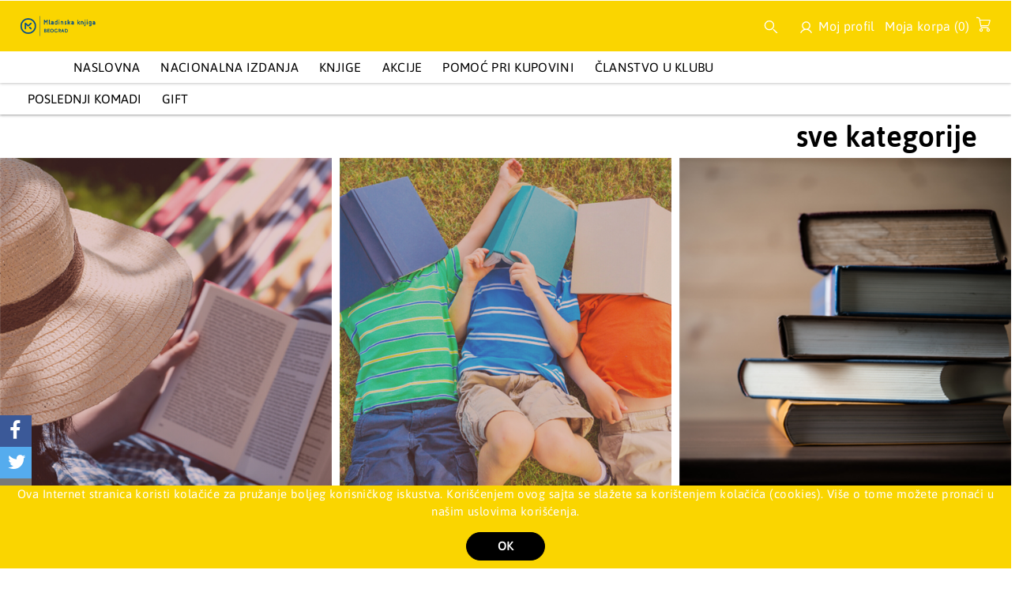

--- FILE ---
content_type: text/html; charset=utf-8
request_url: https://mladinska.rs/sve-kategorije
body_size: 14881
content:

<!DOCTYPE html>
<html>
<head>
    
    <link rel="canonical" href="https://www.mladinska.rs/sve-kategorije">
    <meta charset="utf-8" />
    <meta name="viewport" content="width=device-width, initial-scale=1.0">
    <link href="/Scripts/Theme3/css/fontawesome.min.css" rel="stylesheet" />
    <link href="/Scripts/Theme6/css/bootstrap.min.css" rel="stylesheet" />
    <script src="/Scripts/Theme6/js/jquery.min.js"></script>
    <script src="/Scripts/Theme6/js/bootstrap.min.js"></script>
    <link href="/Scripts/Theme6/selectbox/selectbox.css" rel="stylesheet" />
    <script src="/Scripts/Theme6/selectbox/selectbox.js"></script>
    <link href="/Scripts/Theme6/css/reset.css" rel="stylesheet" />
    <link href="/Scripts/Theme6/css/style.css?v=1.0066" rel="stylesheet" />
    <script src="/Scripts/ShopenValidation.js"></script>
    <script src="/Scripts/jquery.mobile-events.js"></script>
        <link rel="icon" href="https://vodostorage.blob.core.windows.net/images/Mladinska/favicon/favicon.png" type="image/gif" sizes="192x192">
    <link href="/Scripts/assets/global/plugins/simple-line-icons/simple-line-icons.min.css" rel="stylesheet" />
    <meta name="viewport" content="width=device-width, initial-scale=1.0,maximum-scale=1.0, height=device-height">
    
    <style>
.shopen-paragraph{color:#6b492e !important;}::placeholder{color:#6b492e !important;}.chosen-container-active .chosen-choices li.search-field input[type=text]{color:#6b492e !important;}.chosen-container .chosen-results{color:#6b492e !important;}.chosen-container-single .chosen-single span{color:#6b492e !important;}.shopen-paragraph-border{border-color:#6b492e !important;}.shopen-title{color:#000000 !important;}.shopen-title-hover:hover{color:#000000 !important;}.shopen-title-background-opacity-hover:hover{background:#00000025 !important;}.shopen-title-border{border-color:#000000 !important;}.shopen-title-background{background:#000000 !important;}.menu-wrap .navbar-nav&gt;li&gt;a{color:#000000 !important;}.shopen-background{background-color:#ffffff !important;}.shopen-background-color{color:#ffffff !important;}.shopen-background-color-hover:hover{color:#ffffff !important;}:root {  --main-bg-color: #ffffffaa; }.theme6-podmenu:after{background:#ffffff !important;}.chosen-container .chosen-drop{background-image:none;background:#ffffff !important;}.chosen-container .chosen-results li.highlighted{color:#ffffff !important;}.shopen-target{color:#fad500 !important;}.shopen-target-background{background-color:#fad500 !important;}.shopen-target-background-opacity-hover:hover{background:#fad50080 !important;}.shopen-target-opacity-hover:hover{color:#fad50080 !important;}.shopen-target-hover:hover{color:#fad500 !important;}.category-box-wrap .category-box:after {background:#fad500 !important;}.shopen-target-border{border-color:#fad500 !important;}.cart-tab-page-wrap .tab-wrap .tab-box .tab.current span:after {background:#fad500 !important;}.carousel-indicators li.active{border-color:#fad500 !important;}.product-colection-wrap .search-option-wrap .group-wrap:after{background:#fad500 !important;}.chosen-container .chosen-results li.highlighted{background-image:none;background:#fad500 !important;}.product-info-wrap.btnTheme6.view-details:hover{border-bottom: 1px solid #fad500 !important;}.shopen-hf{color:#ffffff !important;}.shopen-border{border-color:#a19898 !important;}.shopen-border-background{background:#a19898 !important;}.chosen-container-single .chosen-search input[type=text]{border-color:#a19898 !important;}
    </style>
    <script>
        function openDesktopSearch() {
            $('#desktopSearch').toggle();
            $('#openDesktopSearch').toggle();
            $('#SearchField').focus();
        }
        function showSearch() {
                $("#notSearch").css('display', 'none');
                $("#search").css('display', '');
            }
        function hideeSearch() {
                $("#notSearch").css('display', '');
                $("#search").css('display', 'none');
            }
        function searchPLU() {
                if ($('#SearchFieldM').val() != "") {
                    $('#SearchField').val($('#SearchFieldM').val());
                }
                var SearchText = $('#SearchField').val();
                if (SearchText.length > 2) {
                    location.href = '/ProductSearch?searchText=' + SearchText;
                }
                else {

                    $(".searchErorDiv").fadeIn(500);
                    setTimeout(function () {
                        $(".searchErorDiv").fadeOut(500);
                    }, 2000);
                }

            }
            function handleKeyPress(e) {
                var key = e.keyCode || e.which;
                if (key == 13) {
                    searchPLU();
                }
            }
            var firstCookie;
            var firstCookieWithoutButton;

            function miniCartPreview() {
                $("#loaderMiniCart").fadeIn(500);
                $.ajax({
                    url: '/Shopping',
                    type: 'POST',
                    timeout: 200000000,
                    async: true,
                    cache: false,
                    contentType: false,
                    processData: false,
                    success: function (html) {
                        $("#miniCart").empty();
                        $("#miniCart").append(html);
                        $("#miniCart1").empty();
                        $("#miniCart1").append(html);
                        firstCookie = $("#firstCookie").val();
                        //dodato
                        firstCookieWithoutButton = $("#firstCookieWithoutButton").val();

                        if (firstCookieWithoutButton == 1) {
                            GetBrowserData();
                        }
                        //------------

                        $("#firstTimeCookie").empty();
                        if (firstCookie == 1) {
                            $('footer').css('padding-bottom', '87px');
                            $("#back-to-top").css('bottom', 130);
                            $("#firstTimeCookie").css('border-top', '1px solid #fff');
                            $("#firstTimeCookie").append('<div class="EnableCookieDiv shopen-target-background">Ova Internet stranica koristi kolačiće za pružanje boljeg korisničkog iskustva. Korišćenjem ovog sajta se slažete sa korištenjem kolačića (cookies). Više o tome možete pronaći u našim uslovima korišćenja.<button onclick="setFirstTimeCookie()" class="shopen-title-background shopen-title-border shopen-background-color" style="display:block;">OK</button></div>');

                        }
                        firstCookie = $("#firstCookie").val();
                        $("#numOfPluInCart").empty();
                        $("#numOfPluInCart").append($("#numberOfPluInCart").val());
                        $("#numOfPluInCart1").empty();
                        $("#numOfPluInCart1").append($("#numberOfPluInCart").val());
                        $("#loaderMiniCart").fadeOut(500);

                    },
                    error: function (xhr, ajaxOptions, thrownError) {
                        $("#loaderMiniCart").fadeOut(500);
                    },
                    failure: function (response) {
                        $("#loaderMiniCart").fadeOut(500);
                    }
                });
            }

            function setFirstTimeCookie() {

                $("#Loader").fadeIn(500);
                $.ajax({
                    url: '/Shopping/SetCookieClick',
                    type: 'POST',
                    timeout: 200000000,
                    async: true,
                    cache: false,
                    contentType: false,
                    processData: false,
                    success: function (html) {
                        $('footer').css('padding-bottom', '0px');
                        $('#back-to-top').css('bottom', '');
                        $("#firstTimeCookie").css('border-top', 'none');
                        $("#firstTimeCookie").empty();
                        $("#Loader").fadeOut(500);
                    },
                    error: function (xhr, ajaxOptions, thrownError) {
                        $("#Loader").fadeOut(500);
                    },
                    failure: function (response) {
                        $("#Loader").fadeOut(500);
                    }
                });
            }
            var isMobile = window.matchMedia("only screen and (max-width: 760px)");

            function GetBrowserData() {


                var screenWidth = screen.width;
                var screenHeight = screen.height;
                var browserVersion = navigator.appVersion;


                if (isMobile.matches) {
                    var mobile = 1;
                } else {
                    mobile = 0;
                }
                var data = { screenHeight: screenHeight, screenWidth: screenWidth, browserVersion: browserVersion, mobile: mobile }
                data = JSON.stringify(data);

                $.ajax({
                    url: '/Shopping/InsertDataForLogCookie',
                    type: 'POST',
                    data: data,
                    dataType: "json",
                    timeout: 6000000,
                    async: true,
                    contentType: "application/json",
                    cache: false,
                    processData: false,
                    success: function (rData) {

                    },
                    error: function (xhr, ajaxOptions, thrownError) {
                        $("#Loader").fadeOut(500);
                    },
                    failure: function (response) {
                        $("#Loader").fadeOut(500);
                    }
                });
            }

            var screenWidth;
            var screenHeight;
            var browserName;
            var browserVersion;
            var opSystemName;
            var opSystemVersion;
            var isMobile;
            var mobile;

            function GetBrowserData() {

                (function (window) {
                    {
                        var unknown = '-';
                        //screen size
                        screenWidth = screen.width;
                        screenHeight = screen.height;

                        //is mobile
                        isMobile = window.matchMedia("only screen and (max-width: 760px)");
                        if (isMobile.matches) {
                            mobile = 2;

                        } else {
                            mobile = 1;
                        }

                        // browser
                        var nVer = navigator.appVersion;
                        var nAgt = navigator.userAgent;
                        var browser = navigator.appName;
                        var version = '' + parseFloat(navigator.appVersion);
                        var majorVersion = parseInt(navigator.appVersion, 10);
                        var nameOffset, verOffset, ix;



                        // Opera
                        if ((verOffset = nAgt.indexOf('Opera')) != -1) {
                            browser = 'Opera';
                            version = nAgt.substring(verOffset + 6);
                            if ((verOffset = nAgt.indexOf('Version')) != -1) {
                                version = nAgt.substring(verOffset + 8);
                            }
                        }
                            // MSIE
                        else if ((verOffset = nAgt.indexOf('MSIE')) != -1) {
                            browser = 'Microsoft Internet Explorer';
                            version = nAgt.substring(verOffset + 5);
                        }
                            // Chrome
                        else if ((verOffset = nAgt.indexOf('Chrome')) != -1) {
                            browser = 'Chrome';
                            version = nAgt.substring(verOffset + 7);
                        }
                            // Safari
                        else if ((verOffset = nAgt.indexOf('Safari')) != -1) {
                            browser = 'Safari';
                            version = nAgt.substring(verOffset + 7);
                            if ((verOffset = nAgt.indexOf('Version')) != -1) {
                                version = nAgt.substring(verOffset + 8);
                            }
                        }
                            // Firefox
                        else if ((verOffset = nAgt.indexOf('Firefox')) != -1) {
                            browser = 'Firefox';
                            version = nAgt.substring(verOffset + 8);
                        }
                            // MSIE 11+
                        else if (nAgt.indexOf('Trident/') != -1) {
                            browser = 'Microsoft Internet Explorer';
                            version = nAgt.substring(nAgt.indexOf('rv:') + 3);
                        }

                            // Other browsers
                        else if ((nameOffset = nAgt.lastIndexOf(' ') + 1) < (verOffset = nAgt.lastIndexOf('/'))) {
                            browser = nAgt.substring(nameOffset, verOffset);
                            version = nAgt.substring(verOffset + 1);
                            if (browser.toLowerCase() == browser.toUpperCase()) {
                                browser = navigator.appName;
                            }
                        }

                        // trim the version string
                        if ((ix = version.indexOf(';')) != -1) version = version.substring(0, ix);
                        if ((ix = version.indexOf(' ')) != -1) version = version.substring(0, ix);
                        if ((ix = version.indexOf(')')) != -1) version = version.substring(0, ix);

                        majorVersion = parseInt('' + version, 10);
                        if (isNaN(majorVersion)) {
                            version = '' + parseFloat(navigator.appVersion);
                            majorVersion = parseInt(navigator.appVersion, 10);
                        }


                        browserName = browser;
                        browserVersion = version;
                        //alert(browserName);
                        //alert(browserVersion)
                        // system
                        var os = unknown;
                        var clientStrings = [
                            { s: 'Windows 10', r: /(Windows 10.0|Windows NT 10.0)/ },
                            { s: 'Windows 8.1', r: /(Windows 8.1|Windows NT 6.3)/ },
                            { s: 'Windows 8', r: /(Windows 8|Windows NT 6.2)/ },
                            { s: 'Windows 7', r: /(Windows 7|Windows NT 6.1)/ },
                            { s: 'Windows Vista', r: /Windows NT 6.0/ },
                            { s: 'Windows Server 2003', r: /Windows NT 5.2/ },
                            { s: 'Windows XP', r: /(Windows NT 5.1|Windows XP)/ },
                            { s: 'Windows 2000', r: /(Windows NT 5.0|Windows 2000)/ },
                            { s: 'Windows ME', r: /(Win 9x 4.90|Windows ME)/ },
                            { s: 'Windows 98', r: /(Windows 98|Win98)/ },
                            { s: 'Windows 95', r: /(Windows 95|Win95|Windows_95)/ },
                            { s: 'Windows NT 4.0', r: /(Windows NT 4.0|WinNT4.0|WinNT|Windows NT)/ },
                            { s: 'Windows CE', r: /Windows CE/ },
                            { s: 'Windows 3.11', r: /Win16/ },
                            { s: 'Android', r: /Android/ },
                            { s: 'Open BSD', r: /OpenBSD/ },
                            { s: 'Sun OS', r: /SunOS/ },
                            { s: 'Linux', r: /(Linux|X11)/ },
                            { s: 'iOS', r: /(iPhone|iPad|iPod)/ },
                            { s: 'Mac OS X', r: /Mac OS X/ },
                            { s: 'Mac OS', r: /(MacPPC|MacIntel|Mac_PowerPC|Macintosh)/ },
                            { s: 'QNX', r: /QNX/ },
                            { s: 'UNIX', r: /UNIX/ },
                            { s: 'BeOS', r: /BeOS/ },
                            { s: 'OS/2', r: /OS\/2/ },
                        ];
                        for (var id in clientStrings) {
                            var cs = clientStrings[id];
                            if (cs.r.test(nAgt)) {
                                os = cs.s;
                                break;
                            }
                        }

                        var osVersion = unknown;

                        if (/Windows/.test(os)) {
                            osVersion = /Windows (.*)/.exec(os)[1];
                            os = 'Windows';
                        }

                        // ovo sam dodao

                        switch (os) {
                            case 'Mac OS X':
                                osVersion = /Mac OS X (10[\.\_\d]+)/.exec(nAgt)[1];
                                break;

                            case 'Android':
                                osVersion = /Android ([\.\_\d]+)/.exec(nAgt)[1];
                                break;

                            case 'iOS':
                                osVersion = /OS (\d+)_(\d+)_?(\d+)?/.exec(nVer);
                                osVersion = osVersion[1] + '.' + osVersion[2] + '.' + (osVersion[3] | 0);
                                break;
                        }
                        // kraj

                        opSystemName = os;
                        opSystemVersion = osVersion;

                        //alert(opSystemName);
                        //alert(opSystemVersion);
                    }

                    window.jscd = {

                        browserName: browser,
                        browserVersion: version,
                        browserMajorVersion: majorVersion,
                        opSystemName: os,
                        opSystemVersion: osVersion,

                    };

                }(this));


                var data = { screenHeight: screenHeight, screenWidth: screenWidth, browserName: browserName, browserVersion: browserVersion, opSystemName: opSystemName, opSystemVersion: opSystemVersion, mobile: mobile }

                data = JSON.stringify(data);

                $.ajax({
                    url: '/Shopping/InsertDataForLogCookie',
                    type: 'POST',
                    data: data,
                    dataType: "json",
                    timeout: 6000000,
                    async: true,
                    contentType: "application/json",
                    cache: false,
                    processData: false,
                    success: function (rData) {

                    },
                    error: function (xhr, ajaxOptions, thrownError) {
                        $("#Loader").fadeOut(500);
                    },
                    failure: function (response) {
                        $("#Loader").fadeOut(500);
                    }

                });

            }



        $(document).ready(function () {

                if ($(window).width() < 481) {

                }
                $('.pageContent').css('min-height', `calc(100vh - ${$('footer').outerHeight()}px)`);
                $("#back-to-top").click(function () {
                    $('html, body').animate({ scrollTop: 0 }, 'slow');
                })
                $(window).scroll(function (event) {
                    var scroll = $(window).scrollTop();

                    if (scroll > 300) {
                        $("#back-to-top").show();
                    }
                    else {
                        $("#back-to-top").hide();
                    }
                });

                $("#LogoImg").height(30);
                var marginTop = (30-40) + 10;
                marginTop = marginTop + 'px';
                $("#headermenu").css('margin-top', marginTop);
                miniCartPreview();
                $("#footerLogo").attr('src', "https://vodostorage.blob.core.windows.net/images/Mladinska/HEADER/HEADER_IMAGE.png?218");
                $(".fb-like").attr('data-href', encodeURIComponent(location.href));
            })

            jQuery("document").ready(function ($) {
                var nav = $('.menu');
                $(window).scroll(function () {
                    if ($(this).scrollTop() > 100) {

                        nav.addClass("navbar-fixed-top");
                        $('.firstComponent').css({ 'padding-top': '0px' })
                    } else {
                        nav.removeClass("navbar-fixed-top");
                    }
                    if ($(this).scrollTop() < 100) {
                        $('.firstComponent').css({ 'padding-top': '60px' })
                    }
                });
            });
            function forgotPassword() {


                if (!DoValidate())
                {
                    return;
                }
                console.log('so sam');
                var email = $("#loginEmail").val();
                var data = { email: email };
                data = JSON.stringify(data);
                $.ajax({
                    url: '/Customer/ForgotPassword',
                    type: 'POST',
                    data: data,
                    dataType: "json",
                    timeout: 600000,
                    async: true,
                    contentType: "application/json",
                    cache: false,
                    processData: false,
                    success: function (rData) {
                        if (rData.ErrorCode == 0) {
                            $("#infoMessage").empty();
                            $("#infoMessage").append(rData.Message);
                        } else if (rData.ErrorCode == 1) {
                            $("#infoMessage").empty();
                            $("#infoMessage").append('<span class="ShopenErrorText">'+rData.Message+'</span>');

                        }
                    },
                    error: function (xhr, ajaxOptions, thrownError) {
                        alert('Error ' + thrownError, "confirm");
                    },
                    failure: function (response) {
                        alert(response.d, "confirm");
                    }
                });
            }

            function CustomerLogout() {
                $.ajax({
                    url: '/Customer/Logout',
                    type: 'POST',
                    timeout: 600000,
                    async: true,
                    cache: false,
                    processData: false,
                    success: function (rData) {

                        $('.WhenLogin').hide();
                        $('.WhenNotLogin').show();
                        location.href = '/';
                    },
                    error: function (xhr, ajaxOptions, thrownError) {
                        alert('Error ' + thrownError, "confirm");
                    },
                    failure: function (response) {
                        alert(response.d, "confirm");
                    }
                });
            }
            function openForgotLoginForm() {
                $("#loginPassword").removeAttr('shopenrequired');
                $("#loginPasswordDiv").hide();
                $("#loginButton").hide();
                $("#fpText").hide();
                $("#rememberDiv").hide();
                $("#cancelForgotButton").show();
                $("#loginForgotButton").show();
            }
            function cancelForgotPassword() {
                $("#loginPassword").attr('shopenrequired', 'required');
                $("#loginPasswordDiv").show();
                $("#loginButton").show();
                $("#fpText").show();
                $("#rememberDiv").show();
                $("#cancelForgotButton").hide();
                $("#loginForgotButton").hide();
            }
            function CustomerLogin() {
                $("#errorPasswordMessage").css('color', '#000');
                $("#errorEmailMessage").css('color', '#000');
                var email = $("#loginEmail").val();
                $(".ShopenErrorText").empty();
                var password = $("#loginPassword").val();
                if (!DoValidate()) {
                    window.scrollTo({
                        top: 0,
                        behavior: 'smooth',
                    })
                    return;
                }

                var data = { email: email, password: password };
                data = JSON.stringify(data);
                $.ajax({
                    url: '/Customer/Login',
                    type: 'POST',
                    data: data,
                    dataType: "json",
                    timeout: 600000,
                    async: true,
                    contentType: "application/json",
                    cache: false,
                    processData: false,
                    success: function (rData) {
                        if (rData.ErrorCode == 0) {


                            $("#userName").empty();

                            $('<b id="userName">' + rData.FirstName + '</b>').insertAfter("#userIcon");
                            $("#customerNameDiv").empty();
                            $("#customerNameDiv").append(rData.FirstName)
                            $("#beforeLogin").hide();
                            $("#afterLogin").show();
                        } else if (rData.ErrorCode == 1) {
                            //alert(rData.Message);
                            $('#logInErrorDiv').html(rData.Message);
                        }

                        else if (rData.ErrorCode == 2) {

                            var CusID = rData.CustomerID;
                            var href = '/Customer/AcceptStoreInfo?customerID=999999999';
                            href = href.replace("999999999", CusID);
                            location = href;
                        }
                    },
                    error: function (xhr, ajaxOptions, thrownError) {
                        alert('Error ' + thrownError, "confirm");
                    },
                    failure: function (response) {
                        alert(response.d, "confirm");
                    }
                });
            }
            function PreviewProfile() {
                var str1 = $("#cusemal1").val();
                var str2 = $("#cusemal2").val();
                var data = { str1: str1, str2: str2 };

                data = JSON.stringify(data);
                $.ajax({
                    url: '/Customer/GetCustomerProfile',
                    type: 'POST',
                    data: data,
                    dataType: "json",
                    timeout: 600000,
                    async: true,
                    contentType: "application/json",
                    cache: false,
                    processData: false,
                    success: function (rData) {
                        if (rData.ErrorCode == 0) {
                            //alert(rData.RedirectUrl);
                            window.open(rData.RedirectUrl);
                            //vodi ga na prodavnicu
                        } else if (rData.ErrorCode == 1) {
                            //greska
                        }
                    },
                    error: function (xhr, ajaxOptions, thrownError) {
                        alert('Error ' + thrownError, "confirm");
                    },
                    failure: function (response) {
                        alert(response.d, "confirm");
                    }
                });
            }


    </script>
    

    <script>
        // This is called with the results from from FB.getLoginStatus().
        function statusChangeCallback(response) {
            console.log('statusChangeCallback');
            console.log(response);
            // The response object is returned with a status field that lets the
            // app know the current login status of the person.
            // Full docs on the response object can be found in the documentation
            // for FB.getLoginStatus().
            if (response.status === 'connected') {
                // Logged into your app and Facebook.
                testAPI();
            } else {
                // The person is not logged into your app or we are unable to tell.
                //document.getElementById('status').innerHTML = 'Please log ' +
                //  'into this app.';
            }
        }

        // This function is called when someone finishes with the Login
        // Button.  See the onlogin handler attached to it in the sample
        // code below.
        function checkLoginState() {
            FB.getLoginStatus(function (response) {
                statusChangeCallback(response);
            });
        }

        window.fbAsyncInit = function () {
            FB.init({
                appId: '142384843004855',
                cookie: true,  // enable cookies to allow the server to access
                // the session
                xfbml: true,  // parse social plugins on this page

                version: 'v2.8' // use graph api version 2.8
            });



            // Now that we've initialized the JavaScript SDK, we call
            // FB.getLoginStatus().  This function gets the state of the
            // person visiting this page and can return one of three states to
            // the callback you provide.  They can be:
            //
            // 1. Logged into your app ('connected')
            // 2. Logged into Facebook, but not your app ('not_authorized')
            // 3. Not logged into Facebook and can't tell if they are logged into
            //    your app or not.
            //
            // These three cases are handled in the callback function.

            FB.getLoginStatus(function (response) {
                statusChangeCallback(response);
            });
        };

        // Load the SDK asynchronously

        (function (d, s, id) {
            var js, fjs = d.getElementsByTagName(s)[0];
            if (d.getElementById(id)) return;
            js = d.createElement(s); js.id = id;
            js.src = "//connect.facebook.net/en_US/sdk.js#xfbml=1&version=v2.9&appId=142384843004855";
            fjs.parentNode.insertBefore(js, fjs);
        }(document, 'script', 'facebook-jssdk'));

        // Here we run a very simple test of the Graph API after login is
        // successful.  See statusChangeCallback() for when this call is made.
        function testAPI() {
            console.log('Welcome!  Fetching your information.... ');
            FB.api('/me', function (response) {
                console.log('Successful login for: ' + response.name);
                //document.getElementById('status').innerHTML =
                //  'Thanks for logging in, ' + response.name + '!';
            });
        }

        function clickLogInViaFacebook() {
            $("#fbLoginButton").click();
        }
    </script>

        <script>
        var key = "UA-178936111-1";
        (function (i, s, o, g, r, a, m) {
            i['GoogleAnalyticsObject'] = r; i[r] = i[r] || function () {
                (i[r].q = i[r].q || []).push(arguments)
            }, i[r].l = 1 * new Date(); a = s.createElement(o),
            m = s.getElementsByTagName(o)[0]; a.async = 1; a.src = g; m.parentNode.insertBefore(a, m)
        })(window, document, 'script', 'https://www.google-analytics.com/analytics.js', 'ga');
        ga('create', key, 'auto');
        ga('send', 'pageview');
        </script>

        <!-- Google Tag Manager -->
        <script>
        (function(w,d,s,l,i){w[l]=w[l]||[];w[l].push({'gtm.start':new Date().getTime(),event:'gtm.js'});
            var f=d.getElementsByTagName(s)[0],j=d.createElement(s),dl=l!='dataLayer'?'&l='+l:'';
            j.async=true;j.src='https://www.googletagmanager.com/gtm.js?id='+i+dl;f.parentNode.insertBefore(j,f);
        })
        (window,document,'script','dataLayer', 'GTM-MF3N7CB9');
        </script>
        <!-- End Google Tag Manager -->

        <!-- Facebook Pixel Code -->
        <script>
            !function(f,b,e,v,n,t,s)
            {if(f.fbq)return;n=f.fbq=function(){n.callMethod?
            n.callMethod.apply(n,arguments):n.queue.push(arguments)};
                if(!f._fbq)f._fbq=n;n.push=n;n.loaded=!0;n.version='2.0';
                n.queue=[];t=b.createElement(e);t.async=!0;
                t.src=v;s=b.getElementsByTagName(e)[0];
                s.parentNode.insertBefore(t,s)}(window, document,'script',
     'https://connect.facebook.net/en_US/fbevents.js');
            fbq('init', '858718311678852');
            fbq('track', 'PageView');
        </script>
        <noscript>
            <img height="1" width="1" style="display:none" src="https://www.facebook.com/tr?id=858718311678852&ev=PageView&noscript=1" />
        </noscript>

    <!-- NOVI GOOGLE ANALYTICS  Global site tag (gtag.js) - Google Analytics -->
    

    <style>
        .navbar {
            z-index: 50;
        }
    </style>

    <script type="application/ld+json">
        {
        "@context": "https://schema.org",
        "@type": "Organization",
        "url": "mladinska.rs",
        "logo": "https://vodostorage.blob.core.windows.net/images/Mladinska/HEADER/HEADER_IMAGE.png?218",
        "contactPoint": [{
        "@type": "ContactPoint",
        "telephone": "011/2257-008",
        "contactType": "customer service"
        }]
        }
    </script>

            <meta name="google-site-verification" content="eB6dd0PM1rpwPU8j9c9ZcBsfNDP-VPRr-Zv5n-tCgR4" />

</head>

<body   class="shopen-background"  >
    
    <div class="pageContent">
            <noscript><iframe src="https://www.googletagmanager.com/ns.html?id=GTM-MF3N7CB9" height="0" width="0" style="display:none;visibility:hidden"></iframe></noscript>
                <div class="ShrinkContainer">
            <div class="ShareButtonsHome">

                    <div class="ShareBtnFrame ShareBtnFrame-Facebook">
                        <a href="https://www.facebook.com/sharer.php?u=https:%2F%2Fmladinska.rs%2Fsve-kategorije" class="FBPageShare" target="_blank">
                            <i class="fa fa-facebook"></i>
                        </a>
                    </div>
                                                    <div class="ShareBtnFrame ShareBtnFrame-Twitter">
                        <a href="https://twitter.com/share?text=&amp;url=https:%2F%2Fmladinska.rs%2Fsve-kategorije" class="TWPageShare" target="_blank">
                            <i class="fa fa-twitter"></i>
                        </a>
                    </div>
                                    <div class="ShareBtnFrame ShareBtnFrame-Email">
                        <a href="" class="EmailPageShare" target="_blank">
                            <i class="fa fa-envelope-o"></i>
                        </a>
                    </div>
                                    <div class="ShareBtnFrame ShareBtnFrame-Pinterest">
                        <a href="https://pinterest.com/pin/create/button/?url=https:%2F%2Fmladinska.rs%2Fsve-kategorije" class="PinterestPageShare" target="_blank">
                            <i class="fa fa-pinterest-p"></i>
                        </a>
                    </div>

                                                                                                                    <div class="shareDiv">
                        <div class="ShareBtnFrame ShareBtnFrame-Share share-alt shopen-target-background">
                            <img src="/Scripts/Theme5/img/sharing-interface.svg" style="max-width: 65%; padding-left:15%; padding-top:20%" />
                        </div>
                        <div class="drop-down-share-btns-layout show-share-btn">
                                <div class="col2">
                                    <a href="https://www.facebook.com/sharer.php?u=https:%2F%2Fmladinska.rs%2Fsve-kategorije" class="FBPageShare" target="_blank">
                                        <i class="fa fa-facebook-square"></i> Facebook
                                    </a>
                                </div>
                                                            <div class="col2">
                                    <a href="https://twitter.com/share?text=&amp;url=https:%2F%2Fmladinska.rs%2Fsve-kategorije" class="TWPageShare" target="_blank">
                                        <i class="fa fa-twitter-square"></i> Twitter
                                    </a>
                                </div>
                                                            <div class="col2">
                                    <a href="https://pinterest.com/pin/create/button/?url=https:%2F%2Fmladinska.rs%2Fsve-kategorije" class="PinterestPageShare" target="_blank">
                                        <i class="fa fa-pinterest-square"></i> Pitnerest
                                    </a>
                                </div>
                                                                                        <div class="col2">
                                    <a href="https://www.linkedin.com/shareArticle?mini=true&amp;url=https:%2F%2Fmladinska.rs%2Fsve-kategorije" class="LinkedinPageShare SBSVG" title="Linkedin" target="_blank">
                                        <img src="/Scripts/Theme5/img/linkedin-icon-squere.svg" />
                                        <p>LinkedIn</p>
                                    </a>

                                </div>
                                                            <div class="col2">
                                    <a href="" class="EmailPageShare" target="_blank">
                                        <i class="fa fa-envelope-square"></i> Email
                                    </a>
                                </div>
                                                            <div class="col2 viberCol">
                                    <a href="https://web.skype.com/share?flowId=5a4a3825500542debdbe4492de337e7a&amp;url=https:%2F%2Fmladinska.rs%2Fsve-kategorije" class="SkypePageShare SBSVG" title="Skype" target="_blank" id="">
                                        <img src="/Scripts/Theme5/img/icon-skupe-squer.svg" />
                                        <p> Skype</p>
                                    </a>
                                </div>
                                                            <div class="col2 viberCol mobile">
                                    <a href="" class="MessangerPageShare SBSVG" title="Messanger" target="_blank" id="">
                                        <img src="/Scripts/Theme5/img/icon-mssangerSquere.svg" max-width="20px" />
                                        <p> Messanger</p>
                                    </a>
                                </div>

                            <div class="col2 viberCol" style="display:none">
                                <a href="https://web.skype.com/share?flowId=5a4a3825500542debdbe4492de337e7a&amp;url=https:%2F%2Fmladinska.rs%2Fsve-kategorije" class="SkypePageShare SBSVG" title="Skype" target="_blank" id="">
                                    <img src="/Scripts/Theme5/img/icon-skupe-squer.svg" />
                                    <p> Skype</p>
                                </a>
                            </div>

                                <div class="col2 viberCol mobile">
                                    <a href="" class="ViberPageShare SBSVG" title="Viber" target="_blank" id="">

                                        <img src="/Scripts/Theme5/img/viber-squere.svg" />
                                        <p> Viber</p>
                                    </a>
                                </div>
                                                            <div class="col2 mobile">
                                    <a href="" class="WhatsAppShare SBSVG" title="WhatsApp" target="_blank">
                                        <img src="/Scripts/Theme5/img/whapp-squere.svg" />
                                        <p>WhatsApp</p>
                                    </a>
                                </div>
                            <div class="col2" id="copyShareDiv" style="cursor:pointer">
                                <a onclick="copyToClipboard('#linkCopy');" class="WApp SBSVG" title="Copy Link" style="cursor:pointer">
                                    <img src="/Scripts/Theme5/img/clipboard(1).svg" />
                                    <p>Kopiraj link</p>
                                </a>
                            </div>
                        </div>
                    </div>
            </div>
        </div>

        <label class="col1x1" style="display:none">
            <button class="btn-theme3 CursorPointer" id="fbLogInButton"><img src="/Scripts/Theme1/img/fb.svg" id="fbLoginImg">  Login via Facebook</button>


        </label>
        <input type="hidden" id="cusemal1" />
        <input type="hidden" id="cusemal2" />
        <input type="hidden" id="fBPixelKey" value="858718311678852" />
        <div id="firstTimeCookie">
        </div>
        <div class="header-wrap cf shopen-target-background">
            <div >
                <div class="col-md-4" style="padding-left:0">  <a class="logo" href="/"><img src="https://vodostorage.blob.core.windows.net/images/Mladinska/HEADER/HEADER_IMAGE.png?218" style="height:30px;margin-top:5px" id="LogoImg" /></a></div>
                <div class="col-md-8 no-mobile" style="padding-right:0">
                    <nav class="navbar navbar-default" id="headermenu">

                        <div id="navbar" class="navbar-collapse collapse menu-wrap @*width1170*@">
                            <ul class="nav navbar-nav navbar-right plan-1">

                                <li class="searchHeader"  id="desktopSearch">
                                    <i class="menu-pop-up search-icon shopen-hf" onclick="searchPLU()"></i><input class="shopen-background shopen-target-border" autocomplete="off" id="SearchField" type="text" name="q" onkeypress="handleKeyPress(event)">
                                    <div class="searchErorDiv">
                                        <p>
                                            Morate uneti minimum
                                            3 karaktera
                                        </p>
                                    </div>
                                </li>
                                <li onclick="openDesktopSearch()" id="openDesktopSearch">
                                    <i class="menu-pop-up search-icon shopen-hf"></i>
                                </li>
                                <li class="WhenLogin" style="display:none">
                                    <a href="#" class="menu-pop-up menu-cart profile WhenNotLogin">
                                          <i class="user-icon" id="userIcon">
                                            <div class="pop-up-box cart-box" id="userCart">
                                                <div class="userItem">
                                                    <input type="button" onclick="CustomerLogout()" value="Logout">
                                                </div>
                                            </div>
                                        </i>
                                    </a>
                                </li>
                                <li class="WhenNotLogin" style="">
                                    <a href="#" class="menu-pop-up menu-cart profile WhenNotLogin">
                                        <p id="customerNameDiv" class="no-mobile">Moj profil</p>   <i class="user-icon" id="userIcon">
                                            <div class="pop-up-box cart-box shopen-background" id="userCart">
                                                <div class="userItem">
                                                    <input class="shopen-target-background shopen-target-background-opacity-hover" type="button" onclick="location.href='/prijava'" value="Prijava">
                                                    <input class="shopen-target-background shopen-target-background-opacity-hover" type="button" onclick="location.href='/registracija'" value="Registracija">
                                                </div>
                                            </div>
                                        </i>
                                    </a>
                                </li>
                                <li>
                                    <a class="menu-pop-up menu-cart plan-1" href="/korpa">
                                        Moja korpa (<p id="numOfPluInCart"></p>)
                                        <i class="cart-icon">
                                            <div class="pop-up-box cart-box shopen-background" id="miniCart">
                                            </div>
                                        </i>
                                    </a>
                                </li>
                            </ul>
                        </div>
                    </nav>
                </div>
                <div class="mobileHeaderPart mobile">
                    <a class="menu-pop-up menu-cart plan-1" href="/korpa">
                        <i class="cart-icon">
                            <div class="pop-up-box cart-box" id="miniCart1">
                            </div>
                        </i>
                        (<p id="numOfPluInCart1"></p>)

                    </a>
                    <div class="mobile-nav-icon">
                        <div class="menu-icon-center"></div>
                    </div>
                </div>
                <div class="line-mob"></div>
            </div>
        </div>

                    <nav class="navbar navbar-default" id="topMenu">
                        <div class="">
                            <div class="nav-background shopen-background"></div>
                            <div class="navbar-header">
                            </div>
                            <div id="navbar" class="navbar-collapse collapse menu-wrap @*width1170*@">
                                <ul class="nav navbar-nav plan-1">
                                    <li class="mobile mobileSearch shopen-target-background" id="search" style="display:none;">
                                        <div class="exitSearch" onclick="hideeSearch()">
                                            <span aria-hidden="true" class="icon-close"></span>
                                        </div>
                                        <div class="searchHeader">
                                            <input class="shopen-background shopen-target-border" autocomplete="off" id="SearchFieldM" type="text" name="q" onkeypress="handleKeyPress(event)" placeholder="Tekst za pretragu...">
                                            <div class="searchErorDiv">
                                                <p>
                                                    Morate uneti minimum
                                                    3 karaktera
                                                </p>
                                            </div>
                                        </div>
                                    </li>
                                    <li class="mobile mobileSearch shopen-target-background" id="notSearch">
                                        <div class="searchHeader" >
                                            <img src="../../../Scripts/Theme6/images/search.svg" class="search-icon" onclick="showSearch();" />
                                        </div>
                                        <div class="WhenLogin" style="display:none">
                                            <a href="#" class="menu-pop-up menu-cart profile WhenNotLogin shopen-hf shopen-background-color-hover">
                                                  <i class="user-icon" id="userIcon">
                                                    <div class="pop-up-box cart-box" id="userCart">
                                                        <div class="userItem">
                                                            <input type="button" onclick="CustomerLogout()" value="Logout">
                                                        </div>
                                                    </div>
                                                </i>
                                            </a>
                                        </div>
                                        <div class="WhenNotLogin" style="">
                                            <a href="#" class="menu-pop-up menu-cart profile WhenNotLogin">
                                                <p id="customerNameDiv" class="shopen-hf shopen-background-color-hover no-mobile">Moj profil</p>   <i class="user-icon" id="userIcon">
                                                    <div class="pop-up-box cart-box" id="userCart">
                                                        <div class="userItem">
                                                            <input class="shopen-target-background shopen-target-background-opacity-hover" type="button" onclick="location.href='/prijava'" value="Login">
                                                            <input class="shopen-target-background shopen-target-background-opacity-hover" type="button" onclick="location.href='/registracija'" value="Registracija">
                                                        </div>
                                                    </div>
                                                </i>
                                            </a>
                                        </div>
                                    </li>
                                </ul>
                                <ul class="nav navbar-nav scroll shopen-background">
                                                    <li class="dropdown firstLevelMenu" id="1" onmouseover="show(1)" onmouseout="hide(1)">
                                                                <a class="shopen-title" href="/">Naslovna</a>
                                                        <ul class="dropdown-menu dropdown-menuTheme6 shopen-background theme6-podmenu">
                                                        </ul>
                                                    </li>
                                                    <li class="dropdown firstLevelMenu" id="20" onmouseover="show(20)" onmouseout="hide(20)">
                                                                <a class="shopen-title" href="https://mladinska.rs/nacionalna-izdanja">NACIONALNA IZDANJA</a>
                                                        <ul class="dropdown-menu dropdown-menuTheme6 shopen-background theme6-podmenu">
                                                        </ul>
                                                    </li>
                                                    <li class="dropdown firstLevelMenu" id="3" onmouseover="show(3)" onmouseout="hide(3)">
                                                                <a class="shopen-title" href="https://mladinska.rs/knjige">KNJIGE</a>
                                                        <ul class="dropdown-menu dropdown-menuTheme6 shopen-background theme6-podmenu">
                                                                            <li><a class="shopen-title" href="https://mladinska.rs/enciklopedije-i-kapitalna-izdanja">Enciklopedije i kapitalna izdanja</a></li>
                                                                            <li><a class="shopen-title" href="https://mladinska.rs/prirucnici">Priručnici</a></li>
                                                                            <li><a class="shopen-title" href="https://mladinska.rs/beletristika-knjizevnost-i-popularna-psihologija">Beletristika i popularna psihologija</a></li>
                                                                            <li><a class="shopen-title" href="https://mladinska.rs/decija-izdanja">Dečija izdanja</a></li>
                                                                            <li><a class="shopen-title" href="https://mladinska.rs/multimedija">Multimedija</a></li>
                                                                            <li><a class="shopen-title" href="https://mladinska.rs/nova-izdanja">Nova izdanja</a></li>
                                                                            <li><a class="shopen-title" href="https://mladinska.rs/poslednji-komadi">POSLEDNJI KOMADI</a></li>
                                                                            <li><a class="shopen-title" href="https://mladinska.rs/gift">GIFT</a></li>
                                                        </ul>
                                                    </li>
                                                    <li class="dropdown firstLevelMenu" id="16" onmouseover="show(16)" onmouseout="hide(16)">
                                                                <a class="shopen-title" href="https://mladinska.rs/akcije">AKCIJE</a>
                                                        <ul class="dropdown-menu dropdown-menuTheme6 shopen-background theme6-podmenu">
                                                        </ul>
                                                    </li>
                                                    <li class="dropdown firstLevelMenu" id="6" onmouseover="show(6)" onmouseout="hide(6)">
                                                                <a class="shopen-title" href="https://mladinska.rs/pomoc">Pomoć pri kupovini</a>
                                                        <ul class="dropdown-menu dropdown-menuTheme6 shopen-background theme6-podmenu">
                                                        </ul>
                                                    </li>
                                                    <li class="dropdown firstLevelMenu" id="17" onmouseover="show(17)" onmouseout="hide(17)">
                                                                <a class="shopen-title" href="https://mladinska.rs/clanstvo-u-klubu">Članstvo u Klubu</a>
                                                        <ul class="dropdown-menu dropdown-menuTheme6 shopen-background theme6-podmenu">
                                                        </ul>
                                                    </li>
                                                                    </ul>
                            </div>
                        </div>
                    </nav>
        

<html>
<head>
    <meta name="viewport" content="width=device-width" />
    <title>Sve kategorije - Mladinska knjiga </title>
    <meta name="description" content="Sve kategorije - Mladinska knjiga ">
</head>
<body>
    <a href="#" title="Sve kategorije" class="width-100 mobile" style="width:100%;">
        <h1 class="category-title shopen-title shopen-border">Sve kategorije</h1>
    </a>
    <a href="#" title="Sve kategorije" class="no-mobile">
        <h1 class="category-title shopen-title shopen-border">Sve kategorije</h1>
    </a>
    <div class="category-box-wrap all-categories type3 cf">
            <a href='https://mladinska.rs/beletristika-knjizevnost-i-popularna-psihologija' title="Beletristika književnost i popularna psihologija" class="category-box">
                <div>
                    <div class="image-overlay">
                        <div class="bg-image cover" style="background-image: url('https://vodostorage.blob.core.windows.net/images/Mladinska/CATEGORY/beletristika-knjizevnost-i-popularna-psihologija_5_MD.png?155');"></div>
                    </div>
                    <div class="info-wrap shopen-background">
                        <h3 class="shopen-title">Beletristika književnost i popularna psihologija</h3>
                    </div>
                </div>
            </a>
            <a href='https://mladinska.rs/decija-izdanja' title="Dečija izdanja" class="category-box">
                <div>
                    <div class="image-overlay">
                        <div class="bg-image cover" style="background-image: url('https://vodostorage.blob.core.windows.net/images/Mladinska/CATEGORY/decija-izdanja_9_MD.png?155');"></div>
                    </div>
                    <div class="info-wrap shopen-background">
                        <h3 class="shopen-title">Dečija izdanja</h3>
                    </div>
                </div>
            </a>
            <a href='https://mladinska.rs/enciklopedije-i-kapitalna-izdanja' title="Enciklopedije i kapitalna izdanja" class="category-box">
                <div>
                    <div class="image-overlay">
                        <div class="bg-image cover" style="background-image: url('https://vodostorage.blob.core.windows.net/images/Mladinska/CATEGORY/enciklopedije-i-kapitalna-izdanja_8_MD.png?155');"></div>
                    </div>
                    <div class="info-wrap shopen-background">
                        <h3 class="shopen-title">Enciklopedije i kapitalna izdanja</h3>
                    </div>
                </div>
            </a>
            <a href='https://mladinska.rs/gift' title="Gift" class="category-box">
                <div>
                    <div class="image-overlay">
                        <div class="bg-image cover" style="background-image: url('https://vodostorage.blob.core.windows.net/images/Mladinska/CATEGORY/gift_21_MD.png?155');"></div>
                    </div>
                    <div class="info-wrap shopen-background">
                        <h3 class="shopen-title">Gift</h3>
                    </div>
                </div>
            </a>
            <a href='https://mladinska.rs/multimedija' title="Multimedija" class="category-box">
                <div>
                    <div class="image-overlay">
                        <div class="bg-image cover" style="background-image: url('https://vodostorage.blob.core.windows.net/images/Mladinska/CATEGORY/multimedija_17_MD.png?155');"></div>
                    </div>
                    <div class="info-wrap shopen-background">
                        <h3 class="shopen-title">Multimedija</h3>
                    </div>
                </div>
            </a>
            <a href='https://mladinska.rs/nova-izdanja' title="Nova izdanja" class="category-box">
                <div>
                    <div class="image-overlay">
                        <div class="bg-image cover" style="background-image: url('https://vodostorage.blob.core.windows.net/images/Mladinska/CATEGORY/nova-izdanja_7_MD.png?155');"></div>
                    </div>
                    <div class="info-wrap shopen-background">
                        <h3 class="shopen-title">Nova izdanja</h3>
                    </div>
                </div>
            </a>
            <a href='https://mladinska.rs/poslednji-komadi' title="POSLEDNJI KOMADI" class="category-box">
                <div>
                    <div class="image-overlay">
                        <div class="bg-image cover" style="background-image: url('https://vodostorage.blob.core.windows.net/images/Mladinska/CATEGORY/poslednji-komadi_20_MD.png?155');"></div>
                    </div>
                    <div class="info-wrap shopen-background">
                        <h3 class="shopen-title">POSLEDNJI KOMADI</h3>
                    </div>
                </div>
            </a>
            <a href='https://mladinska.rs/prirucnici' title="Priručnici" class="category-box">
                <div>
                    <div class="image-overlay">
                        <div class="bg-image cover" style="background-image: url('https://vodostorage.blob.core.windows.net/images/Mladinska/CATEGORY/prirucnici_1_MD.png?155');"></div>
                    </div>
                    <div class="info-wrap shopen-background">
                        <h3 class="shopen-title">Priručnici</h3>
                    </div>
                </div>
            </a>
    </div>
</body>
</html>


    </div>
    <footer class="siteFooter cf" id="siteFooterDiv">
        <div class="info-box shopen-target-background" id="info-box"></div>
        <div class="info-box shopen-target-background" id="info-box2">
            <span>Uspesno ste se ulogovali. Nastavite kupovinu u nasoj prodavnici. <button onclick="location.href='/'">Shop</button></span>
        </div>
        <nav class="navFooter shopen-target-background">
            <div class="bottom cf">
                <div class="col-md-12 footerMenuDiv">
                    <!-- Collect the nav links, forms, and other content for toggling -->
                    <div class="collapse navbar-collapse footerCollapseNavbar">
                                                            <a class="footerMenuItem shopen-hf shopen-background-color-hover" href="https://mladinska.rs/o-nama">O nama</a>
                        <a href="/kontakt" class="footerMenuItem shopen-hf shopen-background-color-hover">
                            Kontakt
                        </a>
                        <a href="/opsti-uslovi-koriscenja" class="footerMenuItem shopen-hf shopen-background-color-hover">
                            Opšti uslovi korišćenja
                        </a>
                    </div>
                </div>
            </div>
            <div class="top cf shopen-target-background">
                <div class="col-md-offset-3 col-xs-12 socialButtons">
                        <div class="col-md-1 col-xs-2 social-icon-wrap"><p class="shopen-hf">PRATITE NAS:</p></div>
                                            <div class="col-md-1 col-xs-2 social-icon-wrap"><a href="https://www.facebook.com/Mladinska-knjiga-Beograd-189726964953891/?ti=as" target="_blank" class="socialIcon"><i class="fa fa-facebook fa-2x shopen-hf shopen-background-color-hover" aria-hidden="true"></i></a></div>
                                            <div class="col-md-1 col-xs-2 social-icon-wrap"><a href="https://www.instagram.com/mladinskaknjigabeograd/" target="_blank" class="socialIcon"><i class="fa fa-instagram fa-2x shopen-hf shopen-background-color-hover" aria-hidden="true"></i></a></div>
                                                                                    <div class="col-md-1 col-xs-2 social-icon-wrap"><a href="https://www.youtube.com/channel/UCr-IVmjcm1Q9FPvFk2EvqVg" target="_blank" class="socialIcon"><i class="fa fa-youtube-play fa-2x shopen-hf shopen-background-color-hover" aria-hidden="true"></i></a></div>
                                                                                                </div>
                <div   class="plan-1"  >
                    <h3 class="newsletter shopen-target-background shopen-hf">Newsletter</h3>

                    <div id="newsLetter"   class="col-md-12 news-letter shopen-target-background"  >
                        <h6 class="shopen-hf">Prijavite se na naš Newsletter</h6>
                        <div class="form-wrap">
                                <input type="button" onclick="location.href='/Customer/NewsletterPreview?newsletterTypeID=1&amp;pluID=0'" class="btn btnTheme6 shopen-background shopen-target" value="Prijavi se" />
                        </div>
                    </div>
                </div>
            </div>
            <div class="bottom cf">
                <div class="col-md-12">
                    <div class="copy-right shopen-hf">
                        <span style="font-size:14px;">Mladinska knjiga d.o.o., Palmira Toljatija 5 - Stari Merkator, 11070 NOVI BEOGRAD, Srbija <a href="tel:011/2257-008" class="shopen-hf shopen-background-color-hover">011/2257-008</a><br /><br /></span>
                        Copyright 2026 Mladinska knjiga d.o.o.,  Sva prava su zadržana. Powered by <a rel="nofollow" href="https://www.shopen.com" class="shopen-hf shopen-background-color-hover" style="text-decoration:none;color:#fff" target="_blank">shopen.com</a>
                    </div>
                </div>
            </div>
        </nav>
            <div class="" style="background:#fff; width:100%;">
                <div class="form-content-wrap content-wrap">
                    <div class="chipcard-banner" style="display:flex; justify-content:space-between; align-items:center; width:100%;">
                        <div class="" style="display:flex; align-items:center">
                            <a href="https://chipcard.rs/" rel="nofollow" target="_blank">
                                <img src="/Images/cardpayment/chip_card.png" height="25" style="margin-right:10px" />
                            </a>
                            <a href="http://www.mastercard.com/rs/consumer/credit-cards.html" rel="nofollow" target="_blank">
                                <img src="/Images/cardpayment/mastercard_securecode.gif" width="70" href="#" />
                            </a>
                            <a href="https://rs.visa.com/pay-with-visa/security-and-assistance/protected-everywhere.html" rel="nofollow" target="_blank">
                                <img src="/Images/cardpayment/verified_by_visa.jpg" width="70" />
                            </a>
                        </div>
                        <div class="">
                            
                            <img src="/Images/cardpayment/dina.jpg" height="25" style="margin-right:5px" />
                            <img src="/Images/cardpayment/visa.png" height="25" />
                            <img src="/Images/cardpayment/mastercard.png" height="25" />
                            <img src="/Images/cardpayment/maestro.png" height="25" />
                        </div>

                    </div>
                </div>
            </div>
    </footer>
    <div id="loaderMiniCart">
        <div id="Loader">
            <div class="Loader">
                <img src="/Scripts/Theme6/images/Loading 01.svg" />
            </div>
        </div>
    </div>
    <div id="back-to-top" style="display:none;" class="shopen-target-background"></div>
    <script src="/Scripts/Theme6/js/script.js?v_v=1.0066"></script>
</body>
</html>

--- FILE ---
content_type: text/html; charset=utf-8
request_url: https://mladinska.rs/Shopping
body_size: 1151
content:



<head>
    <meta name="robots" content="noindex">
</head>
<input type="hidden" value="1" id="firstCookie" />
<input type="hidden" value="1" id="IsFirstCookie" />
<input type="hidden" value="0" id="numberOfPluInCart" />
<input type="hidden" value="1" id="firstCookieWithoutButton" />
    <div class="empty-cart">
        <div class="cart-message">
            <h3 class="shopen-title">Vaša korpa je prazna</h3><br />
        </div>
        <div class="cart-bottom">
            <div class="cart-total">
                <div class="total-text shopen-target">Ukupno:</div>
                <div class="price-wrap shopen-target"><span class="price">0</span>RSD</div>
            </div>
        </div>
    </div>
<div id="loaderMiniCart" style="display:none">
</div>


--- FILE ---
content_type: text/css
request_url: https://mladinska.rs/Scripts/Theme6/selectbox/selectbox.css
body_size: 617
content:
@font-face{
  font-family: 'Asap-Regular';
  src: url('../../fonts/Asap-Regular.otf');
}
.custom-combobox{
	width: 100%;
	position: relative;
	background: #fff;
	color: #8a7c72;
	font-size: 15px;
	padding: 0 15px;
	border-radius: 50px;
	line-height: 1em;
	display: inline-block;
    border: 1px solid #D8D8D8;
    font-family: 'Asap-Regular';
}
.cs-select{
	position:relative;
}
.cs-dropdown{
    position: absolute;
    width: 100.6%;
    z-index: 999;
    border-right: 1px solid #D8D8D8;
    border-left: 1px solid #D8D8D8;
    top: 35px;
    left: -1px;
}
.cs-option, .cs-selected{
	color: #8a7c72 !important;
	line-height: 32px;
	padding: 0 15px;
	/*border-radius: 50px;*/
	display:block;	
	text-decoration: none;
	outline: none;
    text-decoration: none !important;
    font-family: 'Asap-Regular';
    outline: none !important;
}
.cs-option{
    border-bottom: 1px solid #D8D8D8;

}

.cs-option:hover, 
.cs-selected:hover{
	color: #000;
	text-decoration: none;
}
.cs-option{
	background-color: #fff;
}
.cs-option:first-child{
		border-radius: 0;
}
.cs-option:last-child{
		border-radius: 0;
}
.cs-option:hover, .cs-hilighted{
	background-color: #eee;
	color: #000;
}
.cs-right {
	position: absolute;
	background: url('drop-down-arrow.png') no-repeat;
    width: 14px;
    height: 8px;
    right: 3px;
    top: 13px;
    cursor: pointer;
    background-size: contain;
}

@media only screen and (max-width: 985px) {
	.cs-right{
		right: 5px;
		top: 17px;		
	}

	.cs-option, .cs-selected{
		line-height: 40px;
	}

	.cs-dropdown{
		width: 100%;
		top: 42px;
    	left: 0;
	}
}

--- FILE ---
content_type: text/css
request_url: https://mladinska.rs/Scripts/Theme6/css/style.css?v=1.0066
body_size: 45753
content:
@font-face {
    font-family: Asap-Italic;
    src: url(../../../Scripts/Theme6/fonts/Asap-Italic.ttf);
}

@font-face {
    font-family: Asap-Regular;
    src: url(../../../Scripts/Theme6/fonts/Asap-Regular.ttf);
}

@font-face {
    font-family: Asap-Bold;
    src: url(../../../Scripts/Theme6/fonts/Asap-Bold.ttf);
}

@font-face {
    font-family: Asap-Medium;
    src: url(../../../Scripts/Theme6/fonts/Asap-Medium.ttf);
}

@font-face {
    font-family: Asap-BoldItalic;
    src: url(../../../Scripts/Theme6/fonts/Asap-BoldItalic.ttf);
}

@font-face {
    font-family: Asap-MediumItalic;
    src: url(../../../Scripts/Theme6/fonts/Asap-MediumItalic.ttf);
}

@font-face {
    font-family: Baskerville;
    src: url(../../../Scripts/Theme6/fonts/Baskerville.ttc);
}
select{
    background:transparent;
}

.chosen-container-single .chosen-single div b {
    background: url(../../../Scripts/Theme6/selectbox/drop-down-arrow.png) no-repeat 0 12px !important;
    background-size: contain !important;
}

.dropdown-menuTheme6 li:hover .sub-menu {
    visibility: visible;
    padding-left: 0;
    border-bottom: 0;
    top: 100%;
    opacity: 1 !important;
}

.navHeader {
    position: fixed;
    top: 0;
}

body {
    background-color: #fff;
    overflow-x: hidden;
    color: #000;
}

a,
h1,
h2,
h3,
h4,
h5,
h6 {
    font-weight: 400;
}

.header-facebook {
    display: inline-block;
    float: right;
}

.facebook {
    font-family: Asap-Regular;
    font-weight: 400;
    display: inline-block;
    top: 0;
    right: 23px;
    position: absolute;
    text-align: center;
}

    .facebook .fb-button {
        background: #436DAA;
        width: 138px;
        height: 23px;
        line-height: 23px;
        font-size: 10px;
        color: #fff;
        text-align: center;
        letter-spacing: .7px;
        display: inline-block;
    }

    .facebook p {
        font-size: 8px;
        color: #fff;
        margin-top: 5px;
        line-height: 10px;
        letter-spacing: .7px;
        font-weight: 400;
    }

        .facebook p span {
            color: #fff;
            float: right;
            margin-left: 5px;
        }

.login-facebook {
    display: none;
}

#back-to-top{
    background-image: url(../../../Scripts/Theme6/images/backtotop.svg);
    position:fixed;
    bottom:40px;
    right:40px;
    width:40px;
    height:40px;    
    background-color:saddlebrown;
    border-radius:100%;
    background-repeat:no-repeat;
    background-size:40px 40px;
    z-index:99999999999999;
    opacity:.8;
    
}
#back-to-top:hover{
   transform:scale(1.1);
   
    
}
.content-wrap {
    max-width: 981px;
    margin: auto;
    position: relative;
}

    .content-wrap.full-size {
        max-width: 100%;
    }

    .content-wrap.width1280 {
        max-width: 1280px;
        position: relative;
    }

    .content-wrap.width1210 {
        max-width: 1210px;
    }

    .content-wrap.width1095 {
        max-width: 1095px;
    }

    .content-wrap.width1080 {
        max-width: 1080px;
    }

    .content-wrap.width1000 {
        max-width: 1007px;
    }

    .content-wrap.width994 {
        max-width: 994px;
    }

    .content-wrap.width960 {
        max-width: 960px;
    }

    .content-wrap.width950 {
        max-width: 950px;
    }

    .content-wrap.width800 {
        max-width: 800px;
    }

    /*.content-wrap.width810 {
    max-width: 810px
}*/
    .content-wrap.width795 {
        max-width: 795px;
    }

    .content-wrap.width700 {
        max-width: 700px;
    }

    .content-wrap.width630 {
        max-width: 640px;
    }

    #logIn.content-wrap{
        display: inline-block;
    min-width: 981px;
   
    margin-top: 20px
    }
    #registrationBoxInfo{
        display:block;
    }
.width960 {
    width: 960px;
    display: inline-block;
    float: left;
    position: relative;
}

.width730 {
    width: 730px;
    display: inline-block;
    float: left;
}

.width320 {
    width: 320px;
    display: inline-block;
    float: left;
}
/*.width1170{
    max-width:1170px;
    margin:auto;
}*/
.f-r {
    float: right;
}

.f-l {
    float: left;
}

.v-line {
    position: absolute;
    width: 1px;
    height: 100%;
    background: #D8D8D8;
    left: 320px;
}

a:hover {
    text-decoration: none;
    color: #8E8E8E;
}

.header-wrap {
    background: #CF4C5C;
    box-sizing: border-box;
    text-align: left;
    position: relative;
    padding: 0 24px;
    z-index: 99;
}

    .header-wrap .logo {
        font-family: Asap-Italic;
        color: #fff;
        font-size: 23px;
        /*line-height: 26px;*/
        display: inline-block;
        letter-spacing: -1.1px;
        padding: 12px 0;
    }

    .header-wrap h1 {
        color: #000;
        font-family: Montserrat-Bold;
        letter-spacing: .49px;
        font-weight: 400;
        font-size: 20px;
        line-height: 24px;
        display: inline-block;
    }

        .header-wrap h1 span {
            font-family: Gotham-Medium;
            letter-spacing: .35px;
            font-size: 14px;
            margin: 0 5px;
        }

.btnTheme6 {
    border-radius: 0;
}

.form-control {
    border-radius: 0;
}

.captionImgWithOverlay {
    width: 100%;
    bottom: 10.3rem;
    position: absolute;
    background: linear-gradient(to top, rgba(0, 0, 0, 0) 100%) repeat scroll 0 0 rgba(0, 0, 0, 0);
}

.login-register .navbar-default {
    display: none;
}

.navbar-default {
    margin-bottom: 0;
    border-radius: 0;
    background: #fff;
    color: #000;
    border: 0;
    /*z-index: 10;*/
    padding: 0 35px 0 0;
    min-height: auto;
}

    .navbar-default.open {
        display: block;
    }


    .navbar-default .nav-background {
        position: absolute;
        width: 100%;
        height: 100%;
        top: 0;
        left: 0;
        background: #fff;
        z-index: 8;
        box-shadow: 0 1px 3px 0 rgba(142, 142, 142, .5);
    }

    .navbar-default .navbar-brand {
        padding: 0;
        height: 40px;
        line-height: 40px;
        font-family: Asap-Regular;
        text-transform: uppercase;
        font-size: 11px;
        color: #8a7c72;
        margin: 0 13px 0 20px !important;
        z-index: 9;
        position: relative;
    }

        .navbar-default .navbar-brand:hover {
            color: #8a7c72;
        }

.menu-wrap .navbar-nav > li {
    position: inherit;
}

    .menu-wrap .navbar-nav > li.left-menu {
        display: none;
    }

    .menu-wrap .navbar-nav > li > a {
        height: 40px;
        line-height: 40px;
        padding: 0;
        color: #8a7c72;
        background-color: transparent !important;
        font-family: Asap-Regular;
        text-transform: uppercase;
        letter-spacing: .3px;
        font-size: 16px;
        padding: 0 13px;
        position: relative;
        z-index: 9;
        -webkit-transition: all .4s cubic-bezier(.39, .575, .565, 1);
        -moz-transition: all .4s cubic-bezier(.39, .575, .565, 1);
        -o-transition: all .4s cubic-bezier(.39, .575, .565, 1);
        transition: all .4s cubic-bezier(.39, .575, .565, 1);
    }

.menu-pop-up.menu-cart {
    padding-right: 0 !important;
}


.menu-wrap .open > .dropdown-menuTheme6 {
    left: 0;
    top: 100%;
    opacity: 1;
    visibility: visible;
}

.theme6-podmenu:after {
    content: '';
    display: block;
    position: absolute;
    width: 100%;
    height: 100%;
    background: #fff;
    z-index: 1;
    left: 0;
    box-shadow: 0 1px 3px 0 rgba(142, 142, 142, .5);
}

.navbar-default .navbar-nav > li > a:focus,
.navbar-default .navbar-nav > li > a:hover {
    background: rgba(138, 124, 114, .15) !important;
}

.nav .open > a,
.nav .open > a:hover {
    border-color: #000;
    background-color: transparent;
}

.nav li.open:hover > a {
    border-color: #000;
    background-color: transparent;
}

.dropdown-menuTheme6 {
    width: 100%;
    border-radius: 0;
    margin: 0;
    padding: 0;
    border: 0;
    box-shadow: 0 1px 3px 0 rgba(142, 142, 142, .5);
    background: #fff;
    padding-left: 22px;
    opacity: 1;
    top: 0;
    display: table;    
    z-index: 1;
    -webkit-transition: all .4s cubic-bezier(.39, .575, .565, 1);
    -moz-transition: all .4s cubic-bezier(.39, .575, .565, 1);
    -o-transition: all .4s cubic-bezier(.39, .575, .565, 1);
    transition: all .4s cubic-bezier(.39, .575, .565, 1);
}

    .dropdown-menuTheme6 li {
        display: inline-block;
        position: initial;
        float: left;
    }

        .dropdown-menuTheme6 li .sub-menu a {
            line-height: 30px;
            height: 30px;
        }

        .dropdown-menuTheme6 li.open > a {
            font-weight: 700;
            background: 0 0;
        }

        .dropdown-menuTheme6 li a {
            height: 40px;
            line-height: 40px;
            padding: 0 13px;
            text-transform: uppercase;
            font-size: 16px;
            outline: 0;
            font-family: Asap-Regular;
            color: #8a7c72;
            position: relative;
            z-index: 2;
            -webkit-transition: all .4s cubic-bezier(.39, .575, .565, 1);
            -moz-transition: all .4s cubic-bezier(.39, .575, .565, 1);
            -o-transition: all .4s cubic-bezier(.39, .575, .565, 1);
            transition: all .4s cubic-bezier(.39, .575, .565, 1);
        }




            .dropdown-menuTheme6 li a:focus,
            .dropdown-menuTheme6 li a:hover {
                background: 0 0;
                font-weight: 700;
                color: #8a7c72;
                background: rgba(138, 124, 114, .15) !important;
            }

.navbar-right li {
    border: none;
}

    .navbar-right li:last-child a {
        margin-right: 0 !important;
    }

    .navbar-right li a {
        margin-right: 0 !important;
        text-transform: none !important;
    }

        .navbar-right li a.profile {
            padding-left: 40px;
            padding-right: 25px;
        }

.navbar-right .search-icon {
    background: url(../../../Scripts/Theme6/images/search.svg);
    background-size: contain;
    background-repeat: no-repeat;
    background-position: center;
    background-origin: content-box;
    display: inline-block;
    width: 40px;
    height: 40px;
    padding: 0 11px;
    float: left;
    position: relative;
    z-index: 8;
    cursor: pointer;
    box-sizing: border-box;
}


.navbar-right .search-box li {
    margin-right: 250px !important;
}

.navbar-right .search-box form {
    height: 40px;
    position: relative;
    z-index: 10;
}

    .navbar-right .search-box form input {
        text-align: center;
        border: none;
        outline: 0;
        height: 40px;
        color: #8a7c72;
        font-family: Asap-Regular;
        font-size: 16px;
    }

.navbar-right .dropdown-menuTheme6 {
    padding: 0;
}

    .navbar-right .dropdown-menuTheme6 li {
        float: right;
    }

        .navbar-right .dropdown-menuTheme6 li:first-child {
            margin-right: 106px;
        }

.user-icon {
    background: url(../../../Scripts/Theme6/images/profile.svg);
    background-size: contain;
    background-repeat: no-repeat;
    display: inline-block;
    width: 16px;
    height: 16px;
    line-height: 36px;
    position: absolute;
    left: 17px;
    top: 14px;
}

.menu-cart:hover .cart-box {
    top: 27px;
    opacity: 1;
    visibility: visible;
}

.menu-cart .cart-item {
    padding: 20px 0;
    display: inline-block;
    min-width: 300px;
    float: left;
    border-bottom: 1px solid #edebe9;
}

    .menu-cart .cart-item img {
        width: 100px;
        display: block;
        float: left;
        margin-left: 30px;
        margin-right: 20px;
    }

    .menu-cart .cart-item .info {
        width: 150px;
        float: left;
        text-align: left;
    }

        .menu-cart .cart-item .info h2 {
            font-family: Asap-MediumItalic;
            font-size: 16px;
            letter-spacing: .3px;
            text-transform: none;
            margin-bottom: 5px;
            white-space:initial;
        }

        .menu-cart .cart-item .info p {
            font-family: Asap-Regular;
            font-size: 16px;
            letter-spacing: .25px;
            line-height: 18px;
            text-transform: none;
        }

        .menu-cart .cart-item .info .link {
            font-family: Asap-Regular;
            font-size: 10px;
            letter-spacing: .33px;
            line-height: 15px;
            text-transform: none;
            -webkit-transition: all .4s cubic-bezier(.39, .575, .565, 1);
            -moz-transition: all .4s cubic-bezier(.39, .575, .565, 1);
            -o-transition: all .4s cubic-bezier(.39, .575, .565, 1);
            transition: all .4s cubic-bezier(.39, .575, .565, 1);
        }

            .menu-cart .cart-item .info .link:hover {
                color: #CF4C5C;
            }

.menu-cart .cart-bottom {
    display: inline-block;
    float: left;
    width: 100%;
    padding: 20px 30px;
}

    .menu-cart .cart-bottom .cart-total {
        width: 100%;
        float: left;
        text-align: left;
        font-size: 16px;
        color: #CF4C5C;
    }

        .menu-cart .cart-bottom .cart-total .total-text {
            width: 50%;
            float: left;
            text-transform: none;
            font-family: Asap-MediumItalic;
        }

        .menu-cart .cart-bottom .cart-total .price-wrap {
            float: left;
            width: 50%;
            font-family: Asap-Medium;
        }

    .menu-cart .cart-bottom .btnTheme6 {
        font-family: Asap-Medium;
        color: #fff;
        background: #CF4C5C;
        font-size: 12px;
        letter-spacing: .5px;
        height: 30px;
        width: 91px;
        margin-top: 15px;
        line-height: 30px;
        padding: 0;
        text-transform: uppercase;
        border-radius: 50px;
        -webkit-transition: all .4s cubic-bezier(.39, .575, .565, 1);
        -moz-transition: all .4s cubic-bezier(.39, .575, .565, 1);
        -o-transition: all .4s cubic-bezier(.39, .575, .565, 1);
        transition: all .4s cubic-bezier(.39, .575, .565, 1);
    }

        .menu-cart .cart-bottom .btnTheme6:hover {
            background: rgba(207, 76, 92, .5);
        }

.cart-icon {
    margin-left: 4px;
    position: relative;
    background: url(../../../Scripts/Theme6/images/cart.svg);
    background-size: contain;
    background-repeat: no-repeat;
    display: inline-block;
    width: 20px;
    height: 20px;
    line-height: 36px;
    top: 2px;
}

.cart-number {
    position: absolute;
    top: -8px;
    right: -12px;
    width: 16px;
    height: 16px;
    line-height: 16px;
    border-radius: 8px;
    text-align: center;
    font-family: gt-walsheim-regular;
    font-size: 11px;
    color: #000;
    font-style: normal;
    background: #D9BC61;
    background: -webkit-linear-gradient(#D9BC61, #FAE595);
    background: -o-linear-gradient(#D9BC61, #FAE595);
    background: -moz-linear-gradient(#D9BC61, #FAE595);
    background: linear-gradient(#D9BC61, #FAE595);
}

.cart-box {
    position: absolute;
    font-family: Asap-Regular;
    text-align: center;
    text-transform: uppercase;
    font-size: 12px;
    line-height: 14px;
    color: #8a7c72;
    white-space: nowrap;
    background: #fff;
    font-style: normal;
    top: 30px;
    right: 0px;
    min-width: 300px;
    box-sizing: border-box;
    box-shadow: 0 1px 3px 0 rgba(142, 142, 142, .5);
    opacity: 0;
    visibility: hidden;
    -webkit-transition: all .4s cubic-bezier(.39, .575, .565, 1);
    -moz-transition: all .4s cubic-bezier(.39, .575, .565, 1);
    -o-transition: all .4s cubic-bezier(.39, .575, .565, 1);
    transition: all .4s cubic-bezier(.39, .575, .565, 1);
}

.thumbnail {
    border: 0 none;
    box-shadow: none;
    margin: 0;
    padding: 0;
}

.caption h4 {
    color: #fff;
    -webkit-font-smoothing: antialiased;
}

.minicolors-swatch-color {
    border: 1px solid rgba(0, 0, 0, .4) !important;
}

.subtable {
    background-color: #4b77be;
}

.dropdown-submenu li {
    width: 100%;
    text-align: left;
}

    .dropdown-submenu li a {
        text-transform: none;
        display: inline-block;
        text-align: left;
        width: 140px;
        position: relative;
        left: 497px;
        color: #8a7c72;
    }

.dropdown-submenu {
    left: 0;
    position: absolute;
    top: 100%;
    margin-top: 0;
    background: #fff;
    font-family: Asap-Regular;
    font-size: 12px;
    letter-spacing: 1px;
    line-height: 30px;
    padding: 7px 0;
    opacity: 0 !important;
}

.banner {
    position: relative;
    color: #000;
    background-size: cover;
    background-position: top;
    background-color: transparent;
}

    .banner:before {
        content: '';
        display: block;
    }

    .banner.type1 {
        min-height: 170px;
    }

        .banner.type1:before {
            padding-top: 18.3928%;
        }

    .banner.type2 {
        min-height: 225px;
    }

        .banner.type2:before {
            padding-top: 26.275%;
        }

    .banner.type3 {
        min-height: 300px;
    }

        .banner.type3:before {
            padding-top: 42%;
        }

    .banner.banner-white {
        color: #fff;
    }

        .banner.banner-white .banner-caption .banner-line {
            background: #fff;
        }

    .banner.in-view .banner-caption {
        opacity: 1;
        -webkit-transform: translate(0, -50%);
        -moz-transform: translate(0, -50%);
        -ms-transform: translate(0, -50%);
        -o-transform: translate(0, -50%);
        transform: translate(0, -50%);
        padding-left: 5%;
        padding-right: 5%;
    }

    .banner .banner-caption {
        position: absolute;
        top: 50%;
        width: 100%;
        text-align: center;
        opacity: 0;
        -webkit-transition: all .6s cubic-bezier(.39, .575, .565, 1);
        -moz-transition: all .6s cubic-bezier(.39, .575, .565, 1);
        -o-transition: all .6s cubic-bezier(.39, .575, .565, 1);
        transition: all .6s cubic-bezier(.39, .575, .565, 1);
        -webkit-transform: translate(0, -30%);
        -moz-transform: translate(0, -30%);
        -ms-transform: translate(0, -30%);
        -o-transform: translate(0, -30%);
        transform: translate(0, -30%);
        padding-left: 5%;
        padding-right: 5%;
    }

        .banner .banner-caption h1 {
            font-family: Asap-Italic;
            font-size: 55px;
            line-height: 1.2em;
            font-weight: 400;
            margin-bottom: 10px;
            font-size: 4.1vw;
            overflow: hidden;
            display: -webkit-box;
            -webkit-line-clamp: 1;
            -webkit-box-orient: vertical;
        }

.banner-shadow {
    background: #1a1a1b45;
    height: 100%;
}
/*.banner-caption{
    background: #1a1a1b45;
    height: 100%;
    
    padding-top: 8%;
}
.banner.type1 .banner-caption{
    padding-top:6%;
}
.banner.type2 .banner-caption{
     padding-top:10%;
}*/

.banner .banner-caption .banner-line {
    width: 26px;
    height: 1px;
    margin: 6px auto 15px;
    background: #000;
}

.banner .banner-caption h4 {
    font-family: Asap-Regular;
    font-size: 16px;
    line-height: 18px;
    line-height: 1.2em;
    font-weight: 400;
    text-transform: uppercase;
    font-size: 1.25vw;
    overflow: hidden;
    display: -webkit-box;
    -webkit-line-clamp: 3;
    -webkit-box-orient: vertical;
}



.product-info-wrap.type2 {
    width: 640px;
    margin: auto;
}

    .product-info-wrap.type2 .product-image {
        width: 100%;
        margin-bottom: 50px;
    }

    .product-info-wrap.type2 .product-info {
        width: 100%;
        margin-left: 250px;
    }

.product-info-wrap.product2 {
    margin-bottom: 117px;
}

.product-info-wrap .product-image {
    padding: 0;
}

    .product-info-wrap .product-image.bcg:before {
        content: '';
        display: block;
        padding-top: 75%;
    }

    .product-info-wrap .product-image.cutoff-right {
        overflow: hidden;
    }

        .product-info-wrap .product-image.cutoff-right .background-image {
            width: 115%;
            background-position: 70px;
            z-index: 0;
        }

    .product-info-wrap .product-image .background-image {
        background-size: contain;
        /*background-size: cover;
    background-position: center;*/
        position: absolute;
        background-repeat: no-repeat;
        top: 0;
        left: 0;
        width: 100%;
        height: 100%;
        z-index: 1;
        -webkit-transform: scale(1);
        transform: scale(1);
        z-index: 0;
    }

    .product-info-wrap .product-image img {
        width: 100%;
        z-index: 0;
    }

.product-info-wrap .product-info {
    padding: 0;
    position: relative;
    /*margin-top: 77px*/
    padding-left: 50px;
}

.product-info-wrap .product-info-margin100 {
    margin-top: 40px !important;
}

.product-info-wrap .product-info.align-right {
    text-align: right;
    padding-right: 30px;
}



    .product-info-wrap .product-info.align-right h4 {
        text-align: right;
    }


    .product-info-wrap .product-info.align-right p {
        text-align: right;
        margin-right: 52px;
        margin-left: auto;
    }

    .product-info-wrap .product-info.align-right .product-button-wrap {
        margin-right: 52px;
        margin-left: auto;
    }

    .product-info-wrap .product-info.align-right .btnTheme6.view-details {
        float: right;
        display: block;
    }

    .product-info-wrap .product-info.align-right .btnTheme6.add-chart {
        float: right;
    }

    .product-info-wrap .product-info.align-right .quantity {
        float: right;
    }

.product-info-wrap .product-info .text-info {
    margin-bottom: 10px;
}

.product-info-wrap .product-info .product-button-wrap {
    margin-left: 52px;
}

.product-info-wrap .product-info .company-logo {
    width: 101px;
    height: 35px;
    text-align: center;
    background-size: contain;
    position: absolute;
    right: 0;
    top: 0;
}

.product-info-wrap .product-info .fb-share-button {
    font-family: Asap-Regular;
    height: 25px;
    line-height: 25px;
    text-align: left;
    display: inline-block;
    color: #8a7c72;
    font-size: 12px;
    letter-spacing: .5px;
    width: 75px;
    margin: 8px 0;
    opacity: 1;
    -webkit-transition: all .4s cubic-bezier(.39, .575, .565, 1);
    -moz-transition: all .4s cubic-bezier(.39, .575, .565, 1);
    -o-transition: all .4s cubic-bezier(.39, .575, .565, 1);
    transition: all .4s cubic-bezier(.39, .575, .565, 1);
}

    .product-info-wrap .product-info .fb-share-button:hover {
        color: #4a90e2;
    }

        .product-info-wrap .product-info .fb-share-button:hover i {
            background: #4a90e2;
        }

    .product-info-wrap .product-info .fb-share-button i {
        background: #8a7c72;
        color: #fff;
        text-align: center;
        line-height: 25px;
        font-size: 15px;
        vertical-align: top;
        width: 25px;
        height: 25px;
        border-radius: 20px;
        margin-right: 2px;
        -webkit-transition: all .4s cubic-bezier(.39, .575, .565, 1);
        -moz-transition: all .4s cubic-bezier(.39, .575, .565, 1);
        -o-transition: all .4s cubic-bezier(.39, .575, .565, 1);
        transition: all .4s cubic-bezier(.39, .575, .565, 1);
    }

.product-info-wrap h1 {
    font-family: Asap-Italic;
    font-size: 50px;
    line-height: 60px;
    color: #8a7c72;
    letter-spacing: -2.1px;
    display: block;
    /*max-width:450px;*/
}

.product-info-wrap h2 {
    font-family: Asap-Italic;
    font-size: 85px;
    line-height: 97px;
    color: #8a7c72;
    letter-spacing: -2.1px;
}

.product-info-wrap h4 {
    font-family: Asap-Regular;
    font-size: 24px;
    color: #CF4C5C;
    font-weight: 400;
    text-align: left;
}

    .product-info-wrap h4.price {
        font-family: Asap-Regular;
        font-size: 16px;
        line-height: 18px;
        letter-spacing: .25px;
        color: #8a7c72;
    }

.product-info-wrap p {
    font-family: Asap-Regular;
    font-size: 16px;
    /*font-size:12px;*/
    line-height: 18px;
    letter-spacing: .3px;
    color: #8a7c72;
    margin-top: 15px;
    text-align: left;
    padding: 0 10px;
    /*max-width: 230px;*/
    /*max-width: 430px;*/
    max-width: 100%;
    text-align: justify;
    padding: 0;
    overflow: hidden;
}
.Small .product-info-wrap p{        
    max-height: 110px;
}
.Medium .product-info-wrap p{        
    max-height: 183px;
}
.Big .product-info-wrap p{        
    max-height: 254px;
}

.product-info-wrap .product-info-box {
    margin-left: 52px;
}

.product-info-wrap ul {
    font-family: Asap-MediumItalic;
    font-size: 12px;
    margin: 20px 0;
    text-align: left;
    letter-spacing: .4px;
    color: #8a7c72;
}

    .product-info-wrap ul li {
        line-height: 18px;
    }

.product-info-wrap .price-wrap {
    margin-top: 40px;
}

    .product-info-wrap .price-wrap .price-title {
        font-family: Asap-MediumItalic;
        font-size: 20px;
        line-height: 52px;
        padding-left: 10px;
        color: #8a7c72;
    }

    .product-info-wrap .price-wrap table, .product-info-wrap table.extras {
        width: 100%;
        margin-bottom: 50px;
        border-top: 1px solid #D8D8D8;
        font-size: 12px;
        color: #8a7c72;
    }

        .product-info-wrap .price-wrap table tr, .product-info-wrap table.extras tr{
            border-bottom: 1px solid #D8D8D8;
        }
         

        .product-info-wrap .price-wrap table td, product-info-wrap table.extras td {
            font-family: Asap-Regular;
            font-size: 12px;
        }
        

            .product-info-wrap .price-wrap table td.header, .product-info-wrap table.extras td.header {
                font-family: Asap-Medium;
            }
            

        .product-info-wrap .price-wrap table td,
        .product-info-wrap .price-wrap table th,
        .product-info-wrap table.extras td,
        .product-info-wrap table.extras th {
            vertical-align: middle;
            height: 47px;
            padding: 0 10px;
        }

.product-info-wrap .select-box h5 {
    font-family: Asap-MediumItalic;
    font-size: 16px;
    color: #8a7c72;
    padding: 15px 0 15px 10px;
    border-bottom: 1px solid #D8D8D8;
    cursor: pointer;
}

.product-info-wrap .select-box .checkbox-list {
    padding: 9px 0 20px;
    display: none;
}

.product-info-wrap .select-box label {
    display: block;
    text-transform: none !important;
    margin-left: 35px;
    font-size: 12px !important;
    height: 14px !important;
    background-size: 14px !important;
}

.product-info-wrap .select-box input[type=checkbox].css-checkbox:checked + label.css-label,
.product-info-wrap .select-box input[type=radio].css-checkbox:checked + label.css-label {
    background-position: 0 -14px;
}

.product-info-wrap .line {
    margin: 32px 0;
}

.product-info-wrap .quantity {
    padding: 0;
    padding-right: 14px;
    max-width: 95px;
}

.product-info-wrap .btn-quantity {
    border-color: #8a7c72;
    height: 30px;
    padding: 3px 21px;
    color: #8a7c72;
    font-size: 15px;
    border-radius: 50px;
    font-family: Asap-Medium;
    max-width: 75px;
}

.product-info-wrap .btnTheme6 {
    font-family: Asap-Medium;
    color: #fff;
    /*background: rgba(207, 76, 92, .5);*/
    background: #CF4C5C;
    font-size: 12px;
    letter-spacing: .5px;
    height: 30px;
    line-height: 30px;
    padding: 0;
    text-transform: uppercase;
    border-radius: 50px;
}

    .product-info-wrap .btnTheme6.view-details {
        font-family: Asap-MediumItalic;
        font-size: 16px;
        color: #8a7c72;
        background: 0 0;
        border: none;
        text-align: left;
        height: 16px;
        line-height: 2px;
        width: auto;
        border-radius: 0;
        border-bottom: 1px solid #8a7c72;
        margin-bottom: 22px;
        -webkit-transition: all .4s cubic-bezier(.39, .575, .565, 1);
        -moz-transition: all .4s cubic-bezier(.39, .575, .565, 1);
        -o-transition: all .4s cubic-bezier(.39, .575, .565, 1);
        transition: all .4s cubic-bezier(.39, .575, .565, 1);
    }

        .product-info-wrap .btnTheme6.view-details:hover {
            color: #CF4C5C;
            border-bottom: 1px solid #CF4C5C;
        }

    .product-info-wrap .btnTheme6.add-chart {
        letter-spacing: .5px !important;
        max-width: 117px;
        font-family: Asap-Medium;
        -webkit-transition: all .4s cubic-bezier(.39, .575, .565, 1);
        -moz-transition: all .4s cubic-bezier(.39, .575, .565, 1);
        -o-transition: all .4s cubic-bezier(.39, .575, .565, 1);
        transition: all .4s cubic-bezier(.39, .575, .565, 1);
        text-align: center;
    }

    .product-info-wrap .btnTheme6.add-chart-variant {
        max-width: 117px;
    }



        .product-info-wrap .btnTheme6.add-chart:hover {
            background: rgba(207, 76, 92, .5);
        }

        .product-info-wrap .btnTheme6.add-chart:after {
            content: '';
            display: inline-block;
            width: 20px;
            height: 18px;
            vertical-align: top;
            margin-left: 2px;
            margin-top: 5px;
            background: url(../../../Scripts/Theme6/images/cart-white.svg);
            background-size: contain;
            background-position: center;
            background-repeat: no-repeat;
        }

/*.line {
    display: inline-block;
    width: 100%;
    height: 1px;
    background: #edebe9;
  
    margin: 0px 0;
}*/

    .line.small {
        margin: 20px 0 50px;
        background: #D8D8D8;
    }

.category-title, h3.category-title {
    font-family: Asap-Medium;
    line-height: 43px;
    font-size: 37px;
    color: #8a7c72;
    /*margin-bottom: 40px;*/
    text-align: center;
    text-transform: lowercase;
    text-align: right;
    padding-right: 43px;
    line-height: 1.5;
    /*border-bottom: 1px solid #D8D8D8;*/
    /*border-top: 1px solid #D8D8D8;*/
    display: block;
    width: 100%;
    padding-top:40px;
}

.AllBlogs h1.SectionTitle{
    font-family: Asap-Medium;
    line-height: 43px;
    font-size: 37px;
    color: #8a7c72;
    /*margin-bottom: 40px;*/
    text-align: center;
    text-transform: lowercase;
    text-align: right;
    padding-right: 43px;
    line-height: 120px;
    border-bottom: 1px solid #D8D8D8;
    /*border-top: 1px solid #D8D8D8;*/
    display: block;
    width: 100%;
}

.AllBlogs .ShrinkContainer {
    margin: 0;
    max-width: unset; 
}

    .category-title.no-margin {
        margin-bottom: 0;
    }

    .category-title span {
        font-family: Asap-Italic;
    }

    .category-title.text {
        margin-bottom: 19px;
    }

    .category-title.small {
        font-family: Asap-Bold;
        color: #CF4C5C;
        text-align: center;
        text-transform: uppercase;
        font-size: 16px;
        padding-right: 0;
        border: none;
        line-height: 22px;
        letter-spacing: .4px;
    }

.margin-top16 {
    margin-top: 160px !important;
}

.margin-top10 {
    margin-top: 100px;
}

.margin-top9 {
    margin-top: 90px;
}

.margin-top7 {
    margin-top: 25px;
}

.margin-top6 {
    margin-top: 60px;
}

.margin-top4 {
    margin-top: 40px;
}

.margin-right8 {
    margin-right: 80px !important;
}

.margin-right4 {
    margin-right: 40px !important;
}

.margin-right3 {
    margin-right: 30px !important;
}

.margin-right2 {
    margin-right: 20px !important;
}

.category-wrap {
    padding: 0;
}




    .category-wrap .image {
        width: 100%;
    }

    .category-wrap a:last-child .item {
        margin-right: 0;
    }

    .category-wrap .text-wrap {
        border-bottom: 1px solid #D8D8D8;
    }

    .category-wrap p.text {
        font-family: Asap-Italic;
        font-size: 16px;
        line-height: 16px;
        letter-spacing: .35px;
        color: #8a7c72;
        max-width: 800px;
        margin: auto;
        text-align: left;
        margin: 63px 0 76px 70px;
    }

    .category-wrap .item {
        padding: 0;
        max-width: 50%;
        margin-right: 40px;
    }

        .category-wrap .item .info-wrap h3 {
            font-family: songti;
            font-size: 20px;
            line-height: 42px;
            margin-bottom: 7px;
            color: #000;
            margin-top: 0;
            text-transform: uppercase;
            font-weight: 700;
        }

        .category-wrap .item .info-wrap p {
            font-family: gt-walsheim-light;
            font-size: 12px;
            letter-spacing: .3px;
            line-height: 16px;
            color: #000;
        }

    .category-wrap .item2 {
        padding: 30px 24px;
        max-width: 50%;
        border-right: 1px solid #edebe9;
        border-top: 1px solid #edebe9;
        border-bottom: 1px solid #edebe9;
    }

        .category-wrap .item2:last-child {
            margin-right: 0;
        }

        /*.category-wrap .item2 .product-state {
    min-width: 126px;
    height: 47px;
    line-height: 47px;
    font-size: 17px
}*/

        .category-wrap .item2 .image-overlay {
            width: 100%;
        }

            .category-wrap .item2 .image-overlay:before {
                content: '';
                display: block;
                padding-bottom: 100%;
            }

        .category-wrap .item2 .pluPartial {
            padding: 0;
        }

        .category-wrap .item2 .btn.add-chart {
            max-width: 200px;
        }

    .category-wrap .item3 {
        padding: 30px 24px;
        max-width: 33.33%;
        border-right: 1px solid #edebe9;
        border-top: 1px solid #edebe9;
        border-bottom: 1px solid #edebe9;
    }


        .category-wrap .item3:last-child {
            margin-right: 0;
        }

        .category-wrap .item3 .image-overlay {
            width: 100%;
        }

            .category-wrap .item3 .image-overlay:before {
                content: '';
                display: block;
                padding-bottom: 100%;
            }

        .category-wrap .item3 .pluPartial {
            padding: 0;
        }

        .category-wrap .item3 .btnTheme6.add-chart {
            max-width: 156px;
        }

    .category-wrap .item4 {
        padding: 30px 24px;
        max-width: 25%;
        border-right: 1px solid #edebe9;
         border-top: 1px solid #edebe9;
        border-bottom: 1px solid #edebe9;
        
    }
    .allProduct.category-wrap .item4{
        border-bottom: 1px solid #edebe9;
    }


        .category-wrap .item4:last-child {
            margin-right: 0;
        }

        .category-wrap .item4 .image-overlay {
            width: 100%;
        }

            .category-wrap .item4 .image-overlay:before {
                content: '';
                display: block;
                /*padding-bottom: 75%;*/
                padding-bottom: 100%;
            }

        .category-wrap .item4 .pluPartial {
            padding: 0;
        }

        .category-wrap .item4 .btn-quantity {
            padding: 3px 12px;
        }

        .category-wrap .item4 .quantity {
            max-width: 62px;
        }

        .category-wrap .item4 .btn.add-chart {
            max-width: 94px;
        }

    .category-wrap .item6 {
        padding: 30px 24px;
        max-width: 16.66%;
        border-right: 1px solid #edebe9;
         border-top: 1px solid #edebe9;
        border-bottom: 1px solid #edebe9;
        width: 25%;
        float: left;
    }

    .category-wrap .item5 {
        padding: 30px 24px;
        max-width: 20%;
        border-right: 1px solid #edebe9;
         border-top: 1px solid #edebe9;
        border-bottom: 1px solid #edebe9;
        width: 20%;
        float: left;
    }


    .category-wrap .item6:last-child {
        border-right: none;
    }

    /*.category-wrap .item6 .product-state {
    min-width: 59px;
    height: 22px;
    line-height: 22px;
    font-size: 9px
}*/

    .category-wrap .item6 .image-overlay {
        width: 100%;
    }

    .category-wrap .item5 .image-overlay {
        width: 100%;
    }

    .category-wrap .item6 .image-overlay:before {
        content: '';
        display: block;
        padding-bottom: 100%;
    }

    .category-wrap .item5 .image-overlay:before {
        content: '';
        display: block;
        padding-bottom: 100%;
    }

    .category-wrap .item6 .pluPartial {
        padding: 0;
    }

    .category-wrap .item5 .pluPartial {
        padding: 0;
    }

    .category-wrap .item6 .quantity {
        max-width: 70px;
    }



    .category-wrap .item6 .btn-quantity {
        padding: 3px 12px;
    }

    .category-wrap .item6 .btnTheme6 {
        font-size: 10px;
    }

        .category-wrap .item6 .btnTheme6.view-details {
            margin-top: 10px;
        }

        .category-wrap .item6 .btnTheme6.add-chart {
            max-width: 94px;
        }

    .category-wrap .item6 .quantity-nav {
        right: 6px;
    }

    .category-wrap .blog-connection {
        font-family: Asap-Medium;
        font-size: 16px;
        line-height: 19px;
        text-transform: uppercase;
    }

        .category-wrap .blog-connection:after {
            content: '';
            display: block;
            margin-top: 16px;
            width: 46px;
            height: 1px;
            background: #CF4C5C;
        }

    .category-wrap .product-state {
        min-width: 80px;
        height: 30px;
        line-height: 30px;
        font-size: 14px;
    }

    .category-wrap h3 {
        font-family: Asap-Medium;
        font-size: 16px;
        line-height: 19px;
        color: #8a7c72;
        text-align: left;
        /*padding: 0 8px;*/
        padding: 0;
        text-transform: uppercase;
    }

    .category-wrap .price-wrap {
        margin-bottom: 8px;
        text-align: center;
        min-height: 40px;
    }

    .category-wrap h4 {
        font-family: Asap-Regular;
        font-size: 15px;
        line-height: 17px;
        color: #8a7c72;
        text-align: left;
        font-weight: 400;
    }

        .category-wrap h4.old-price {
            font-size: 16px;
            line-height: 18px;
            letter-spacing: .25px;
            color: #8a7c72;
        }

        .category-wrap h4.current-price {
            font-size: 20px;
            line-height: 20px;
            color: #CF4C5C;
        }

    .category-wrap .quantity {
        padding: 0;
        padding-right: 6px;
        max-width: 90px;
    }

    .category-wrap .btn-quantity {
        border-color: #8a7c72;
        height: 30px;
        padding: 3px 28px;
        color: #8a7c72;
        font-size: 13px;
        border-radius: 50px !important;
        font-family: Asap-Medium;
    }

    .category-wrap .btnTheme6 {
        font-family: Asap-Medium;
        color: #fff;
        background: #CF4C5C;
        /*background: rgba(207, 76, 92, .5);*/
        font-size: 12px;
        letter-spacing: .5px;
        height: 30px;
        line-height: 30px;
        padding: 0;
        text-transform: uppercase;
        border-radius: 50px;
        min-width:100px;
    }
    .category-wrap .btnTheme6.btn{
        max-width:120px;
    }

        .category-wrap .btnTheme6.view-details {
            font-family: Asap-MediumItalic;
            font-size: 12px;
            color: #8a7c72;
            background: 0 0;
            border: none;
            text-align: left;
            height: 16px;
            line-height: 16px;
            width: auto;
            border-radius: 0;
            border-bottom: 1px solid #8a7c72;
            margin-top: 10px;
            -webkit-transition: all .4s cubic-bezier(.39, .575, .565, 1);
            -moz-transition: all .4s cubic-bezier(.39, .575, .565, 1);
            -o-transition: all .4s cubic-bezier(.39, .575, .565, 1);
            transition: all .4s cubic-bezier(.39, .575, .565, 1);
        }


            .category-wrap .btnTheme6.view-details:hover {
                color: #000;
            }

        .category-wrap .btnTheme6.add-chart {
            letter-spacing: .5px;
            -webkit-transition: all .4s cubic-bezier(.39, .575, .565, 1);
            -moz-transition: all .4s cubic-bezier(.39, .575, .565, 1);
            -o-transition: all .4s cubic-bezier(.39, .575, .565, 1);
            transition: all .4s cubic-bezier(.39, .575, .565, 1);
        }

            .category-wrap .btnTheme6.add-chart:hover {
                background: rgba(207, 76, 92, .5);
            }

            .category-wrap .btnTheme6.add-chart:after {
                content: '';
                display: inline-block;
                width: 20px;
                height: 18px;
                vertical-align: top;
                margin-left: 2px;
                margin-top: 5px;
                background: url(../../../Scripts/Theme6/images/cart-white.svg);
                background-size: contain;
                background-position: center;
                background-repeat: no-repeat;
            }

.gallery-wrap {
    padding: 0;
}

.carousel-inner > .item {
    /*background-size: cover;
    background-position: top;*/
    background-repeat: no-repeat;
    background-size: 100%;
}

.AbsoluteOverlay {
    top: 0;
    left: 0;
    bottom: 0;
    right: 0;
    position: absolute;
    display: block;
    background-size: cover;
    background-position: center;
}

.carousel-inner > .item:before {
    content: '';
    display: block;
    padding-top: 18.393%;
}

.carousel-inner.small > .item:before {
    content: '';
    display: block;
    padding-top: 18.393%;
}

.carousel-inner.medium > .item:before {
    content: '';
    display: block;
    padding-top: 26.275%;
}
.carousel-inner.big > .item:before {
    content: '';
    display: block;
    padding-top: 42%;
}
.gallery-text {
    position: absolute;
    top: 50%;
    width: 100%;
    text-align: center;
    color: #fff;
    -webkit-transform: translate(0, -50%);
    -moz-transform: translate(0, -50%);
    -ms-transform: translate(0, -50%);
    -o-transform: translate(0, -50%);
    transform: translate(0, -50%);
}

    .gallery-text h3 {
        font-family: Asap-MediumItalic;
        font-size: 55px;
        line-height: 1.2em;
        font-weight: 400;
        margin-bottom: 10px;
        font-size: 4.3vw;
    }

        .gallery-text h3 span {
            font-family: Asap-Italic;
        }

    .gallery-text p {
        font-family: Asap-Regular;
        font-size: 16px;
        font-weight: 400;
        text-transform: uppercase;
        font-size: 1.25vw;
        line-height: 1.2em;
    }

.vendor-logo-wrap {
    margin-bottom: 42px;
}


    .vendor-logo-wrap .logo {
        max-width: 144px;
        padding: 0;
        margin-right: 43px;
    }

        .vendor-logo-wrap .logo:last-child {
            margin-right: 0 !important;
        }

        .vendor-logo-wrap .logo .col-md-12 {
            padding: 0;
        }

    .vendor-logo-wrap.type2 {
        padding: 0 0;
    }

        .vendor-logo-wrap.type2 .logo {
            max-width: 456px;
            margin-right: 168px;
        }

            .vendor-logo-wrap.type2 .logo .client-logo-box:before {
                padding-bottom: 98.25%;
            }

    .vendor-logo-wrap.type3 .logo {
        max-width: 300px;
        margin-right: 90px;
    }

    .vendor-logo-wrap.type4 .logo {
        max-width: 222px;
        margin-right: 64px;
    }

        .vendor-logo-wrap.type4 .logo .client-logo-box:before {
            padding-bottom: 97.75%;
        }

    .vendor-logo-wrap.type6 .logo {
        max-width: 144px;
        margin-right: 43px;
    }

        .vendor-logo-wrap.type6 .logo .client-logo-box:before {
            padding-bottom: 97.92%;
        }

/*.info-box {
    width: 100%;
    height: 39px;
    line-height: 39px;
    font-family: Asap-Regular;
    font-size: 12px;
    letter-spacing: .43px;
    color: #fff;
    background: #CF4C5C;
    text-align: center;
    position: relative;
    display: none
}*/
.info-box {
    display: none;
    background-color: #CF4C5C;
    position: fixed;
    bottom: 0;
    width: 100%;
    height: 39px;
    line-height: 39px;
    font-family: Asap-MediumItalic;
    font-size: 12px;
    letter-spacing: .43px;
    text-align: center;
    z-index: 9999990;
    color: #fff;
}

    .info-box .button {
        width: 42px;
        height: 32px;
        line-height: 32px;
        background: #a81621;
        float: right;
        position: absolute;
        right: 72px;
        border-radius: 50px;
        top: 4px;
        cursor: pointer;
    }

.info-shop {
    background: #8a7c72;
    height: 69px;
    line-height: 69px;
    font-family: Asap-Regular;
    font-size: 16px;
    color: #fff;
    text-align: center;
    display: none;
}

.carousel-indicators li {
    width: 23px;
    height: 23px;
    border-radius: 0 !important;
    background: transparent;
    margin-right: 17px;
    border: 0;
    border-bottom: 1px solid #fff;
}

    .carousel-indicators li.active {
        width: 23px;
        height: 23px;
        background: transparent;
        margin: 1px;
        margin-right: 17px;
        border-bottom: 1px solid #CF4C5C;
    }

div.polaroid {
    background-color: #fff;
    box-shadow: 0 4px 8px 0 rgba(0, 0, 0, .2), 0 6px 20px 0 rgba(0, 0, 0, .19);
    margin-bottom: 25px;
    padding-top: 20px;
}

.naslov {
    font-size: 26px;
}

.pluPartialUnitPromotionPrice {
    text-align: center;
    color: #000 !important;
}

.pluPartialUnitPrice {
    padding-top: 20px;
}

.componentGreyFrame {
    margin-top: 100px;
    background-color: #eee;
}

.no-margin .siteFooter {
    margin-top: 0;
}

.login-register-footer {
    display: none;
}

.log-in-footer .info-box {
    display: block;
}

.log-in-footer .info-shop {
    display: block;
}

.registration .info-shop {
    display: block;
}

.siteFooter {
    min-height: 200px !important;
    margin-bottom: 0 !important;
    width: 100%;
    margin-right: 0;
    float: right;
    margin-top: 100px;
}

    .siteFooter .top {
        background: #CF4C5C;
        color: #000;
        /*margin-left: 62px;*/
    }

    .siteFooter .bottom {
        /*margin-left: 62px*/
    }

        .siteFooter .bottom .logo {
            width: 61px;
            margin: 33px 0 20px;
        }

.navFooter {
    background: #CF4C5C;
    border: none;
    min-height: 200px;
    margin-bottom: 0;
    padding: 30px 36px 30px 70px;
}


    .navFooter h3 {
        font-size: 40px;
        line-height: 45px;
        font-family: Asap-Bold;
        font-weight: 400;
        color: #fff;
        text-transform: lowercase;
    }

        .navFooter h3.newsletter {
            font-size: 40px;
            line-height: 45px;
            font-family: Asap-Bold;
            font-weight: 400;
            color: #fff;
            text-transform: lowercase;
        }

.containerFooter {
    background-color: #000;
    bottom: 0;
    padding: 88px 0;
}

.socialButtons {
    padding: 0;
    margin-top: 20px;
    margin-left: 0;
    margin-bottom: 20px;
}

.social-icon-wrap {
    display: inline-block;
    float: none;
    width: auto;
    padding: 0;
    margin-right: 28px;
}

    .social-icon-wrap p {
        color: #f0c9ce;
        font-family: Asap-Regular;
        font-size: 16px;
        line-height: 15px;
        letter-spacing: .25px;
    }

    .social-icon-wrap:last-child {
        margin-right: 0;
    }

.socialIcon {
    color: #fff;
    font-size: 11px;
}

.news-letter {
    text-align: center;
    color: #fff;
    padding: 0;
}

    .news-letter img {
        height: 22px;
    }

    .news-letter h6 {
        font-size: 16px;
        line-height: 18px;
        font-family: Asap-Italic;
        font-weight: 400;
        /*max-width: 196px;*/
        margin: 21px 0 29px;
        text-align: center;
    }


    .news-letter .form-wrap .input-wrap {
        display: inline-block;
        position: relative;
        margin-right: 30px;
        width: 492px;
        height: 35px;
        color: rgba(255, 255, 255, .34);
    }

        .news-letter .form-wrap .input-wrap input:-moz-placeholder,
        .news-letter .form-wrap .input-wrap textarea:-moz-placeholder {
            font-family: Asap-Bold;
            font-size: 12px;
            color: #e2949d;
        }

        .news-letter .form-wrap .input-wrap input:-ms-input-placeholder,
        .news-letter .form-wrap .input-wrap textarea:-ms-input-placeholder {
            font-family: Asap-Bold;
            font-size: 12px;
            color: #e2949d;
        }

        .news-letter .form-wrap .input-wrap input::-webkit-input-placeholder,
        .news-letter .form-wrap .input-wrap textarea::-webkit-input-placeholder {
            font-family: Asap-Bold;
            font-size: 12px;
            color: #e2949d;
        }

        .news-letter .form-wrap .input-wrap i {
            position: absolute;
            font-size: 24px;
            right: 20px;
            top: 5px;
        }

    .news-letter .form-wrap .form-control {
        display: inline-block;
        box-sizing: border-box;
        border-radius: 50px;
        height: 35px;
        background: #CF4C5C;
        border: 1px solid rgba(255, 255, 255, .34);
        font-family: Asap-Bold;
        color: #f0c9ce;
    }


    .news-letter .form-wrap .btnTheme6 {
        font-family: Asap-Medium;
        font-size: 12px !important;
        background: 0 0;
        color: #fff;
        line-height: 35px;
        border-radius: 50px !important;
        letter-spacing: .5px;
        width: 154px;
        height: 35px;
        padding: 0 !important;
        background: #af3e4b;
        text-transform: uppercase !important;
        display: inline-block;
    }

.footerMenuDiv {
    padding: 0;
    margin-bottom: 20px;
}

.footerCollapseNavbar {
    padding: 0;
}


    .footerCollapseNavbar.collapse.navbar-collapse {
        display: inline-block !important;
    }

.footerMenuItem {
    color: #f0c9ce;
    text-decoration: none;
    margin-right: 20px;
    font-family: Asap-Regular;
    font-size: 14px;
    line-height: 15px;
    letter-spacing: .3px;
    text-transform: uppercase;
    font-weight: 400;
}

    .footerMenuItem:last-child {
        margin-right: 0;
    }

.copy-right {
    color: #f0c9ce;
    font-family: Asap-Regular;
    font-size: 12px;
    line-height: 15px;
    letter-spacing: .25px;
    display: inline-block;
    text-align: center;
    margin-top: 30px;
}

.wizard a {
    padding: 10px 12px 10px;
    margin-right: 7px;
    background: #eee;
    position: relative;
    display: inline-block;
    text-decoration: none;
}

    .wizard a:before {
        width: 0;
        height: 0;
        border-top: 20px inset transparent;
        border-bottom: 20px inset transparent;
        border-left: 20px solid #fff;
        position: absolute;
        content: "";
        top: 0;
        left: 0;
    }

    .wizard a:after {
        width: 0;
        height: 0;
        border-top: 20px inset transparent;
        border-bottom: 20px inset transparent;
        border-left: 20px solid #efefef;
        position: absolute;
        content: "";
        top: 0;
        right: -20px;
        z-index: 2;
    }

    .wizard a:first-child:before,
    .wizard a:last-child:after {
        border: none;
    }

    .wizard a:first-child {
        -webkit-border-radius: 4px 0 0 4px;
        -moz-border-radius: 4px 0 0 4px;
        border-radius: 4px 0 0 4px;
    }

    .wizard a:last-child {
        -webkit-border-radius: 0 4px 4px 0;
        -moz-border-radius: 0 4px 4px 0;
        border-radius: 0 4px 4px 0;
    }

.wizard .badge {
    margin: 0 5px 0 18px;
    position: relative;
    top: -1px;
}

.wizard a:first-child .badge {
    margin-left: 0;
}

.wizard .current {
    background: #4B77BE;
    color: #fff;
}

    .wizard .current:after {
        border-left-color: #4B77BE;
    }

#paymenIcons {
    width: 30%;
    align-content: center;
    padding-top: 15px;
    padding-bottom: 10px;
}


* {
    box-sizing: border-box;
}

.slider {
    width: 100%;
    margin: 20px auto;
}

.slider-wrap {
    width: 530px;
    padding: 0;
    margin: auto;
}

    .slider-wrap .slick-slide {
        margin: 0;
        opacity: .4;
    }

        .slider-wrap .slick-slide.slick-center {
            opacity: 1;
        }

.slick-slide {
    margin: 0 10px;
    outline: 0;
}

    .slick-slide img {
        width: 100%;
    }

.slick-next:before,
.slick-prev:before {
    color: #000;
}

.slick-next {
    right: 0;
    display: none;
}

.slick-prev {
    left: 0;
    display: none;
    z-index: 100000;
}

.slick-slide {
    transition: all ease-in-out .3s;
    opacity: 1;
}

.center slider:hover .slick-next {
    display: block;
}

.center slider:hover .slick-prev {
    display: block;
}

.slick-active {
    opacity: 1;
    border: none;
}

.slick-current {
    opacity: 1;
}


.big-gallery img {
    height: 100%;
    margin: auto;
    width: 95%;
    margin-top: 40px;
    margin-bottom: 20px;
}

.nav-side-menu {
    overflow: auto;
    font-family: Asap-Bold;
    font-size: 12px;
    font-weight: 200;
    background-color: #fff;
    position: fixed;
    position: absolute;
    width: 220px;
    top: 90px;
    height: calc(100% - 90px);
    color: #fff;
    z-index: 10;
    box-sizing: border-box;
    box-shadow: 1px 1px 3px 0 rgba(191, 191, 191, .5);
    left: -330px;
    -webkit-transition: all .4s cubic-bezier(.39, .575, .565, 1);
    -moz-transition: all .4s cubic-bezier(.39, .575, .565, 1);
    -o-transition: all .4s cubic-bezier(.39, .575, .565, 1);
    transition: all .4s cubic-bezier(.39, .575, .565, 1);
}

    .nav-side-menu.open {
        left: 0;
    }

    .nav-side-menu .menu-close {
        position: absolute;
        right: 30px;
        top: 60px;
        font-size: 25px;
        cursor: pointer;
        z-index: 15;
        height: 26px;
        width: 26px;
        background: url(../../../Scripts/Theme6/images/close.svg);
        background-size: contain;
        background-repeat: no-repeat;
    }

    .nav-side-menu .brand {
        background-color: #000;
        line-height: 50px;
        display: block;
        text-align: center;
        font-size: 14px;
        height: 200px;
    }

    .nav-side-menu .toggle-btn {
        display: none;
    }

    .nav-side-menu li,
    .nav-side-menu ul {
        list-style: none;
        padding: 0;
        margin: 0;
        line-height: 35px;
        cursor: pointer;
    }

    .nav-side-menu .menu-list > ul > li.collapsed a:after {
        opacity: 0;
        display: none;
    }

    .nav-side-menu .menu-list > ul > li:not(collapsed) a:after {
        content: '';
        display: block;
        width: 16px;
        height: 1px;
        background: #CF4C5C;
        opacity: 1;
    }

    .nav-side-menu li .active,
    .nav-side-menu ul .active {
        border-left: 3px solid #d19b3d;
        background-color: #4f5b69;
    }

    .nav-side-menu li .sub-menu li.active,
    .nav-side-menu ul .sub-menu li.active {
        color: #d19b3d;
    }

        .nav-side-menu li .sub-menu li.active a,
        .nav-side-menu ul .sub-menu li.active a {
            color: #d19b3d;
        }

    .nav-side-menu ul .sub-menu li {
        background-color: #fff;
        color: #8a7c72;
        font-family: Asap-Regular;
        border: none;
        line-height: 28px;
        border-bottom: 1px solid #23282e;
        margin-left: 0;
    }

    .nav-side-menu ul ul.sub-menu {
        padding-left: 18px;
    }

        .nav-side-menu ul ul.sub-menu li {
            padding-left: 0;
            border: none;
            text-transform: none;
            line-height: 30px;
        }

            .nav-side-menu ul ul.sub-menu li:first-child {
                margin-top: 15px;
            }

            .nav-side-menu ul ul.sub-menu li:last-child {
                margin-bottom: 30px;
            }

            .nav-side-menu ul ul.sub-menu li:before {
                content: '' !important;
                padding-left: 0 !important;
            }

    .nav-side-menu li .sub-menu li:hover,
    .nav-side-menu ul .sub-menu li:hover {
        background-color: #fff;
    }

    .nav-side-menu li .sub-menu li:before,
    .nav-side-menu ul .sub-menu li:before {
        font-family: FontAwesome;
        content: "\f105";
        display: inline-block;
        padding-left: 10px;
        padding-right: 10px;
        vertical-align: middle;
    }

    .nav-side-menu li {
        padding-left: 0;
        padding-left: 36px;
        font-family: Asap-Bold;
        text-transform: uppercase;
        letter-spacing: .3px;
        font-size: 12px;
        line-height: 43px;
        position: relative;
        border-bottom: 1px solid #D8D8D8;
    }

        .nav-side-menu li .lines {
            top: 16px;
        }

        .nav-side-menu li a {
            text-decoration: none;
            color: #8a7c72;
        }

            .nav-side-menu li a i {
                padding-left: 30px;
                width: 20px;
                padding-right: 20px;
            }

    .nav-side-menu .logout {
        position: absolute;
        bottom: 0;
        width: 300px;
    }

    .nav-side-menu li:hover {
        -webkit-transition: all 1s ease;
        -moz-transition: all 1s ease;
        -o-transition: all 1s ease;
        -ms-transition: all 1s ease;
        transition: all 1s ease;
    }

body {
    margin: 0;
    padding: 0;
    position: relative;
}

.menu-list {
    position: absolute;
    top: 0;
    min-height: 100%;
    width: 100%;
    padding-bottom: 36px;
    padding: 0;
    padding-top: 50px;
}

.category-top-box h3 {
    font-family: songti;
    font-size: 20px;
    line-height: 42px;
    color: #000;
    text-transform: uppercase;
}

.form-content-wrap .row {
    width: 100%;
    float: left;
    margin: 0;
    margin-bottom: 25px;
}
.shipmentPage .form-content-wrap .row{
    float:unset;
    margin:auto;
    margin-bottom:0;
}
    .form-content-wrap .row.center {
        text-align: center;
    }

    .form-content-wrap .row.mb-4 {
        margin-bottom: 40px;
    }

.form-content-wrap .box100 {
    width: 100%;
    float: left;
    margin-bottom: 30px;
}

.form-content-wrap .box50 {
    width: 290px;
    float: left;
    margin-right: 55px;
}

.form-content-wrap .box33 {
    width: 33%;
    float: left;
}

.form-content-wrap .box50:last-child {
    margin-right: 0;
}


.form-content-wrap .box50.center {
    display: inline-block;
    float: none;
    width: 450px;
}

.form-content-wrap .box50.right {
    float: right;
}

.form-content-wrap label {
    font-family: Asap-Regular;
    font-size: 16px;
    font-weight: 400;
    line-height: 20px;
    margin-bottom: 10px;
    display: inline-block;
    color: #8a7c72;
}

    .form-content-wrap label.checkbox {
        line-height: 14px;
        margin: 0;
        vertical-align: top;
    }


.form-content-wrap input,
.form-content-wrap textarea {
    height: 32px;
    line-height: 14px;
    width: 100%;
    border: 1px solid #D8D8D8;
    outline: 0;
    padding: 0 15px;
    font-family: Asap-Regular;
    font-weight: 400;
    font-size: 16px;
    box-shadow: none;
    color: #8a7c72;
}

.form-content-wrap input {
    border-radius: 50px;
}

.form-content-wrap textarea {
    height: 125px;
    resize: none;
    margin-top: 0;
    border-radius: 5px;
    padding-top: 10px;
}

.form-content-wrap input[type=checkbox] {
    -webkit-appearance: checkbox;
    width: 14px;
    height: 14px;
    display: inline-block;
    margin: 0;
    margin-right: 4px;
}

.form-content-wrap .error-message {
    /*display: inline-block;*/
    display: none !important;
    font-family: Asap-Regular;
    font-weight: 400;
    font-size: 13px;
    color: #CF4C5C;
    line-height: 14px;
    margin-top: 3px;
    opacity: 0;
}

    .form-content-wrap .error-message.show {
        opacity: 1;
        display: none !important;
    }

.form-content-wrap .buttons-wrap {
    /*margin-top: 100px;*/
    text-align: right;
}

    .form-content-wrap .buttons-wrap .box50 {
        display: inline-block;
        width: 240px;
        float: none;
    }

.form-content-wrap .btnTheme6 {
    height: 50px;
    line-height: 50px;
    font-family: Asap-Medium;
    font-size: 12px;
    letter-spacing: .5px;
    color: #8a7c72;
    background: 0 0;
    width: 100%;
    padding: 0;
    border-radius: 50px;
    text-transform: uppercase;
    border: 1px solid #8a7c72;
    outline: 0;
    -webkit-transition: all .4s cubic-bezier(.39, .575, .565, 1);
    -moz-transition: all .4s cubic-bezier(.39, .575, .565, 1);
    -o-transition: all .4s cubic-bezier(.39, .575, .565, 1);
    transition: all .4s cubic-bezier(.39, .575, .565, 1);
}

    .form-content-wrap .btnTheme6:hover {
        background: rgba(0, 0, 0, .1);
    }

    .form-content-wrap .btnTheme6.border {
        color: #fff;
        border: none;
        background: #CF4C5C;
        -webkit-transition: all .4s cubic-bezier(.39, .575, .565, 1);
        -moz-transition: all .4s cubic-bezier(.39, .575, .565, 1);
        -o-transition: all .4s cubic-bezier(.39, .575, .565, 1);
        transition: all .4s cubic-bezier(.39, .575, .565, 1);
    }

        .form-content-wrap .btnTheme6.border:hover {
            background: rgba(207, 76, 92, .5);
            color: #fff;
        }

.link {
    font-family: Asap-Regular;
    font-size: 12px;
    color: #8a7c72;
    display: inline-block;
    text-decoration: underline;
}

    .link.forgott-password {
        line-height: 16px;
        letter-spacing: .3px;
        margin-top: 10px;
    }

    .link.need-help {
        color: #CF4C5C;
        font-size: 18px;
        line-height: 21px;
        margin-top: 40px;
        margin-left: 12px;
    }

.lines {
    position: absolute;
    display: inline-block;
    top: 7px;
    right: 9px;
    width: 10px;
    height: 10px;
}

    .lines:before {
        content: '';
        display: inline-block;
        width: 100%;
        height: 2px;
        background: #000;
        position: absolute;
        top: 4px;
        left: 0;
    }

    .lines:after {
        content: '';
        display: inline-block;
        width: 2px;
        height: 100%;
        background: #000;
        position: absolute;
        top: 0;
        left: 4px;
        opacity: 0;
        -webkit-transition: all .4s cubic-bezier(.39, .575, .565, 1);
        -moz-transition: all .4s cubic-bezier(.39, .575, .565, 1);
        -o-transition: all .4s cubic-bezier(.39, .575, .565, 1);
        transition: all .4s cubic-bezier(.39, .575, .565, 1);
    }

    .lines.open:after {
        opacity: 1;
    }

.product-colection-wrap {
    /*position: relative;*/
}

    .product-colection-wrap .width1280 {
        padding-bottom: 117px;
    }

    .product-colection-wrap .siteFooter {
        margin-top: 0;
    }

    .product-colection-wrap label {
        display: block;
        font-family: Asap-Regular;
        margin-bottom: 10px;
        font-size: 12px;
        font-weight: 400;
        line-height: 30px;
    }
    
    .product-colection-wrap ::-webkit-scrollbar {
  width: 3px;
  
}

/* Track */
.product-colection-wrap ::-webkit-scrollbar-track {
  box-shadow: inset 0 0 3px none;
  border-radius: 0px;
  cursor:pointer;
}

/* Handle */
.product-colection-wrap ::-webkit-scrollbar-thumb {
  background: #CF4C5C;
  border-radius: 0px;
}

    .product-colection-wrap input[type=checkbox] {
        vertical-align: text-top;
    }

    .product-colection-wrap .search-option-wrap {
        overflow-y:auto;
        margin-top: 0;
        padding: 0 64px 0 48px;
        position: absolute;
        height: 100%;
        background: #fff;
        z-index: 3;
        border-right: 1px solid #edebe9;
        padding-top: 20px;
        left: -400px;
        -webkit-transition: all .8s cubic-bezier(.39, .575, .565, 1);
        -moz-transition: all .8s cubic-bezier(.39, .575, .565, 1);
        -o-transition: all .8s cubic-bezier(.39, .575, .565, 1);
        transition: all .8s cubic-bezier(.39, .575, .565, 1);
        height: 100%;
    top: 159px;
    min-height: calc(100% - 159px) !important;
    }


        .product-colection-wrap .search-option-wrap.open {
            left: 0;
        }

        .product-colection-wrap .search-option-wrap .left-close {
            position: absolute;
            right: 30px;
            top: 30px;
            font-size: 25px;
            cursor: pointer;
            z-index: 15;
            height: 26px;
            width: 26px;
            background: url(../../../Scripts/Theme6/images/close.svg);
            background-size: contain;
            background-repeat: no-repeat;
        }

        .product-colection-wrap .search-option-wrap .form-content-wrap {
            margin-bottom: 60px;
        }

            .product-colection-wrap .search-option-wrap .form-content-wrap div:last-child .checkbox-list {
                padding-bottom: 0px;
            }

        .product-colection-wrap .search-option-wrap .group-wrap {
            font-family: Asap-MediumItalic;
            font-size: 12px;
            line-height: 15px;
            letter-spacing: .6px;
            color: #8a7c72;
            /*padding-bottom: 12px;*/
            margin-top: 14px;
            text-transform: uppercase;
            cursor: pointer;
            position: relative;
        }

            .product-colection-wrap .search-option-wrap .group-wrap:after {
                content: '';
                display: block;
                width: 16px;
                height: 1px;
                margin-top: 13px;
                background: #CF4C5C;
                opacity: 0;
            }

            .product-colection-wrap .search-option-wrap .group-wrap.open:after {
                opacity: 1;
            }

        .product-colection-wrap .search-option-wrap .checkbox-list {
            /*padding-bottom: 38px*/
        }

            .product-colection-wrap .search-option-wrap .checkbox-list label {
                display: block;
                text-transform: none !important;
                margin-left: 0;
                font-size: 12px !important;
                height: 14px !important;
                background-size: 14px !important;
            }

            .product-colection-wrap .search-option-wrap .checkbox-list input[type=checkbox].css-checkbox:checked + label.css-label {
                background-position: 0 -14px;
            }

        .product-colection-wrap .search-option-wrap .btnTheme6 {
            height: 40px;
            line-height: 40px;
            font-family: Asap-Medium;
            font-size: 12px;
            letter-spacing: 3px;
            color: #8a7c72;
            background: 0 0;
            box-shadow: none;
            width: 100%;
            padding: 0;
            text-transform: uppercase;
            border: none;
            border-radius: 50px;
        }

            .product-colection-wrap .search-option-wrap .btnTheme6.border {
                color: #8a7c72;
                border: 1px solid #8a7c72;
            }

    .product-colection-wrap .category-wrap .item4 {
        border-bottom: 1px solid #edebe9;
    }


        .product-colection-wrap .category-wrap .item4:nth-child(3n+1) {
            margin-right: 0;
        }

.aboutus-wrap .image-wrap {
    position: relative;
    margin-bottom: 69px;
}


    .aboutus-wrap .image-wrap img {
        display: block;
    }

    .aboutus-wrap .image-wrap .image-text {
        position: absolute;
        bottom: 8%;
        right: 0;
        width: 56%;
        padding: 2% 4.1% 3%;
        background: rgba(255, 255, 255, .88);
    }

        .aboutus-wrap .image-wrap .image-text h3 {
            font-family: Asap-MediumItalic;
            font-size: 2.5vw;
            line-height: 1.2em;
            letter-spacing: .4px;
            color: #CF4C5C;
            font-weight: 400;
            margin: auto;
        }


            .aboutus-wrap .image-wrap .image-text h3 span {
                font-family: Asap-Italic;
            }

        .aboutus-wrap .image-wrap .image-text h4 {
            font-family: Asap-Regular;
            font-size: 1.4vw;
            line-height: 1.2em;
            letter-spacing: .2px;
            color: #8a7c72;
            font-weight: 400;
            margin-top: 9px;
        }




.aboutus-wrap p {
    font-family: Asap-Italic;
    font-size: 12px;
    line-height: 16px;
    letter-spacing: .3px;
    color: #8a7c72;
    max-width: 800px;
    text-align: left;
}

.blog-top .image {
    width: 100%;
}

.blog-top,
.blog-wrap,
.blog-wrap .portlet-body {
    padding-bottom: 0 !important;
}

    .blog-wrap .image-top {
        width: 100%;
        display: block;
        /*margin: 50px 0*/
    }


    .blog-wrap .category-wrap {
        margin-top: 125px;
    }


    .blog-wrap .blog-product-box {
        width: 25%;
        float: left;
    }


        .blog-wrap .blog-product-box .blog-connection {
            max-width: 180px;
            padding-left: 20px;
            letter-spacing: 0;
        }


        .blog-wrap .blog-product-box .item4 {
            width: 100% !important;
            max-width: 100% !important;
            margin-top: 20px;
        }

    .blog-wrap h2 {
        font-family: Asap-Italic;
        font-size: 50px;
        line-height: 60px;
        letter-spacing: .75px;
        font-weight: 400;
        color: #8a7c72;
    }


    .blog-wrap .image-text {
        font-family: Asap-MediumItalic;
        font-size: 16px;
        line-height: 20px;
        text-transform: uppercase;
        margin-bottom: 30px;
        margin-top: 30px;
        color: #8a7c72;
        max-width: 100%;
    }

    .blog-top h2 {
        padding-bottom: 30px;
    }

    .blog-top a {
        color: #CF4C5C;
    }

    .blog-wrap h1 {
        font-family: Asap-Medium;
        line-height: 43px;
        font-size: 37px;
        color: #8a7c72;
        margin-bottom: 40px;
        text-align: center;
        text-transform: lowercase;
        text-align: right;
        padding-right: 43px;
        line-height: 120px;
        border-bottom: 1px solid #D8D8D8;
        /* border-top: 1px solid #D8D8D8; */
        display: block;
        width: 100%;
    }

    .blog-wrap p {
        font-family: Asap-Italic !important;
        font-size: 16px !important;
        line-height: 18px !important;
        letter-spacing: .3px !important;
        color: #8a7c72;
        padding-bottom: 20px;
        text-align: justify !important;
    }

        .blog-wrap p span {
            font-family: Asap-Italic !important;
            font-size: 16px !important;
            line-height: 18px !important;
            letter-spacing: .3px !important;
            color: #8a7c72;
            padding-bottom: 20px;
            text-align: justify !important;
        }

    .blog-wrap div {
        font-family: Asap-Italic !important;
        font-size: 16px !important;
        line-height: 18px !important;
        letter-spacing: .3px !important;
        color: #8a7c72;
        padding-bottom: 20px;
        text-align: justify !important;
    }
    .blog-wrap div a{
        text-align:left !important;
    }

    .blog-wrap iframe {
        display: none;
    }

    .blog-wrap .video {
        width: 100%;
        margin: 75px 0 20px;
    }

.legal-wrap {
    text-align: left;
}

    .legal-wrap h2 {
        margin-bottom: 90px;
    }
    .legal-wrap h2.category-text{
        margin-bottom:20px;
        font-size:19px;
         line-height: 19px;
        color: #8a7c72;
        font-family: Asap-MediumItalic;
    }

    .legal-wrap h4 {
        font-family: Asap-MediumItalic;
        font-size: 14px;
        line-height: 19px;
        color: #8a7c72;
    }

    .legal-wrap p {
        font-family: Asap-Regular;
        font-size: 16px;
        line-height: 19px;
        color: #8a7c72;
        margin-bottom: 22px;
        max-width: unset;
        text-align:justify;
    }
    .legal-wrap .category-title{
        max-width:981px;
        margin-left:auto;
        margin-right:auto;
    }

.cart-page-wrap table {
    width: 100%;
    font-size: 16px;
    letter-spacing: .3px;
    text-align: left;
    color: #8a7c72;
}

    .cart-page-wrap table tr {
        border-bottom: 1px solid #D8D8D8;
    }

    .cart-page-wrap table th {
        font-family: Asap-MediumItalic;
        line-height: 50px;
        vertical-align: middle;
        text-align: left;
    }

        .cart-page-wrap table th.image {
            width: 194px;
        }

        .cart-page-wrap table th.name {
            width: 197px;
        }

        .cart-page-wrap table th.price {
            text-align: right;
            width: 185px;
            padding-right: 85px;
        }

        .cart-page-wrap table th.product {
            width: 213px;
        }

        .cart-page-wrap table th.quantity {
            width: 135px;
            padding-left: 10px;
        }

        .cart-page-wrap table th.total {
            text-align: right;
            width: 125px;
        }

        .cart-page-wrap table th.th-remove {
            width: 6px;
        }

    .cart-page-wrap table td {
        font-family: Asap-Regular;
        vertical-align: middle;
        text-align: left;
        line-height: 20px;
    }

        .cart-page-wrap table td.image {
            padding: 12px 0;
        }

            .cart-page-wrap table td.image img {
                height: 110px;
            }

        .cart-page-wrap table td.name {
            text-transform: uppercase;
        }

        .cart-page-wrap table td.quantity {
            text-align: right;
        }

            .cart-page-wrap table td.quantity input {
                width: 75px;
                border-radius: 50px;
                line-height: 30px;
                height: 30px;
                font-size: 11px;
                border-color: #8a7c72;
                font-family: Asap-Bold;
                padding: 6px 25px;
            }

        .cart-page-wrap table td.total {
            text-align: right;
        }

        .cart-page-wrap table td.price {
            text-align: right;
            padding-right: 85px;
        }

        .cart-page-wrap table td .remove {
            cursor: pointer;
            -webkit-transition: all .4s cubic-bezier(.39, .575, .565, 1);
            -moz-transition: all .4s cubic-bezier(.39, .575, .565, 1);
            -o-transition: all .4s cubic-bezier(.39, .575, .565, 1);
            transition: all .4s cubic-bezier(.39, .575, .565, 1);
            width: 50px;
            text-align: right;
        }

            .cart-page-wrap table td .remove:hover {
                color: #CF4C5C;
            }

.cart-page-wrap .cart-message {
    max-width: 775px;
    margin: auto;
    text-align: left;
    font-size: 16px;
    margin: 38px 30px;
    letter-spacing: .35px;
    line-height: 26px;
    color: #8a7c72;
    width: 100%;
    float: right;
}


    .cart-page-wrap .cart-message h3 {
        font-family: Asap-MediumItalic;
    }

    .cart-page-wrap .cart-message p {
        font-family: Asap-Regular;
        margin-top: 5px;
    }


.cart-page-wrap .cart-order-box {
    margin: auto;
    box-shadow: 0 2px 4px 0 rgba(149, 149, 149, .5);
    padding: 30px 0 0px;
    box-sizing: border-box;
    color: #CF4C5C;
}

    .cart-page-wrap .cart-order-box .top {
        font-family: Asap-MediumItalic;
        font-size: 16px;
        line-height: 26px;
        letter-spacing: .3px;
        border-bottom: 1px solid #D8D8D8;
    }


        .cart-page-wrap .cart-order-box .top .row {
            float: right;
            width: 100%;
            max-width: 800px;
            padding: 0 0 17px;
        }

    .cart-page-wrap .cart-order-box .bottom {
        margin-top: 21px;
        font-family: Asap-MediumItalic;
        font-size: 16px;
        line-height: 30px;
        padding: 0 47px;
    }

        .cart-page-wrap .cart-order-box .bottom .row {
            float: right;
            width: 100%;
            max-width: 800px;
            padding: 0 0 17px;
        }


    .cart-page-wrap .cart-order-box .row {
        margin: 0;
        text-align: left;
    }

        .cart-page-wrap .cart-order-box .row p {
            display: inline-block;
        }

        .cart-page-wrap .cart-order-box .row .right-side {
            display: inline-block;
            float: right;
            text-align: right;
            width: 145px;
            font-family: Asap-Regular;
        }


            .cart-page-wrap .cart-order-box .row .right-side.total {
                font-size: 20px;
                font-family: Asap-Medium;
            }

.cart-page-wrap .button-wrap {
    max-width: 800px;
    margin: auto;
    margin-top: 50px;
    text-align: right;
    width: 100%;
    float: right;
}

    .cart-page-wrap .button-wrap .btnTheme6 {
        width: 240px;
        float: none;
    }

        .cart-page-wrap .button-wrap .btnTheme6.f-r {
            margin-left: 45px;
        }


.cart-tab-page-wrap .tab-wrap {
    text-align: center;
    height: 59px;
    margin-bottom: -40px;
}


    .cart-tab-page-wrap .tab-wrap .tab-box {
        max-width: 981px;
        width: 100%;
        display: inline-block;
    }

        .cart-tab-page-wrap .tab-wrap .tab-box .tab {
            font-family: Asap-MediumItalic;
            font-size: 16px;
            color: #8a7c72;
            width: 33.33%;
            float: left;
            display: inline-block;
            text-align: center;
            text-transform: uppercase;
        }


            .cart-tab-page-wrap .tab-wrap .tab-box .tab.current span:after {
                content: '';
                display: block;
                width: 46px;
                height: 1px;
                background: #CF4C5C;
                margin-top: 8px;
            }


            .cart-tab-page-wrap .tab-wrap .tab-box .tab.left {
                text-align: left;
            }

            .cart-tab-page-wrap .tab-wrap .tab-box .tab.right {
                text-align: right;
            }

            .cart-tab-page-wrap .tab-wrap .tab-box .tab span {
                line-height: 19px;
                letter-spacing: .4px;
                padding: 0 0;
                display: inline-block;
                margin-top: 22px;
            }


.cart-tab-page-wrap .form-content-wrap {
    max-width: 100%;
    padding-top:15px;
}

    .cart-tab-page-wrap .form-content-wrap .delivery-width {
        max-width: 775px;
        margin: auto;
    }

.cart-tab-page-wrap .line {
    margin: 35px 0;
    background: #D8D8D8;
}

.cart-tab-page-wrap h3 {
    font-family: Asap-Regular;
    font-size: 16px;
    line-height: 26px;
    letter-spacing: .3px;
    display: inline-block;
    color: #8a7c72;
}

.cart-tab-page-wrap .btnTheme6 {
    width: 240px;
}

    .cart-tab-page-wrap .btnTheme6.small {
        font-family: Asap-Regular;
        background: #8a7c72;
        font-size: 10px;
        letter-spacing: 1.6px;
        width: 119px;
        height: 35px;
        line-height: 35px;
        color: #fff;
        margin-left: 23px;
        border: 0;
    }


.cart-tab-page-wrap .btn.cancel {
    margin-left: 0;
    margin-bottom: 50px;
}

.cart-tab-page-wrap .button-wrap {
    margin-top: 100px;
}

.cart-tab-page-wrap .box-wrap {
    float: left;
    box-shadow: 0 4px 6px -4px rgba(149, 149, 149, .5);
    box-sizing: border-box;
    font-family: Asap-MediumItalic;
    width: 100%;
    text-align: left;
    color: #8a7c72;
}

    .cart-tab-page-wrap .box-wrap.confirm-box {
        max-width: 100%;
        margin: 0 0 40px;
    }


        .cart-tab-page-wrap .box-wrap.confirm-box .row {
            font-family: Asap-Regular;
            /*border-bottom: 1px solid #D8D8D8;*/
            font-size: 16px;
            padding: 0 0;
            margin: 0;
        }

            .cart-tab-page-wrap .box-wrap.confirm-box .row:last-child {
                border: none;
            }

            .cart-tab-page-wrap .box-wrap.confirm-box .row.tax {
                margin-top: 20px;
                padding-bottom: 17px;
                font-size: 16px;
                text-align: left;
                font-family: Asap-MediumItalic;
            }

            .cart-tab-page-wrap .box-wrap.confirm-box .row.total {
                font-family: Asap-MediumItalic;
                letter-spacing: .4px;
                padding-top: 23px;
                padding-bottom: 48px;
                text-align: left;
            }

                .cart-tab-page-wrap .box-wrap.confirm-box .row.total .form-content-wrap {
                    margin-top: 42px;
                }

                    .cart-tab-page-wrap .box-wrap.confirm-box .row.total .form-content-wrap label {
                        font-family: Asap-Regular;
                        font-size: 16px;
                    }

            .cart-tab-page-wrap .box-wrap.confirm-box .row h3 {
                font-family: Asap-MediumItalic;
                line-height: 14px;
                font-weight: 400;
                margin: 23px 0;
            }

            .cart-tab-page-wrap .box-wrap.confirm-box .row ul {
                margin: 41px 0;
            }

                .cart-tab-page-wrap .box-wrap.confirm-box .row ul li {
                    line-height: 23px;
                    font-family: Asap-Regular;
                }


                    .cart-tab-page-wrap .box-wrap.confirm-box .row ul li span {
                        font-family: Asap-MediumItalic;
                    }

            .cart-tab-page-wrap .box-wrap.confirm-box .row .single-line {
                line-height: 26px;
            }

                .cart-tab-page-wrap .box-wrap.confirm-box .row .single-line p {
                    display: inline-block;
                    letter-spacing: .3px;
                }

                .cart-tab-page-wrap .box-wrap.confirm-box .row .single-line .right-side {
                    display: inline-block;
                    float: right;
                    font-family: Asap-Regular;
                    width: 137px;
                }


                    .cart-tab-page-wrap .box-wrap.confirm-box .row .single-line .right-side.total {
                        font-family: Asap-Medium;
                        font-size: 20px;
                    }

        .cart-tab-page-wrap .box-wrap.confirm-box table {
            width: 100%;
            font-size: 16px;
            letter-spacing: .3px;
            text-align: left;
        }

            .cart-tab-page-wrap .box-wrap.confirm-box table tr {
                border-bottom: 1px solid #D8D8D8;
            }

            .cart-tab-page-wrap .box-wrap.confirm-box table tbody tr {
                height: 100px;
            }

                .cart-tab-page-wrap .box-wrap.confirm-box table tbody tr:last-child {
                    border: none;
                }

            .cart-tab-page-wrap .box-wrap.confirm-box table th {
                font-family: Asap-MediumItalic;
                line-height: 50px;
                vertical-align: middle;
                text-align: left;
            }

                .cart-tab-page-wrap .box-wrap.confirm-box table th.name {
                    width: 354px;
                }

                .cart-tab-page-wrap .box-wrap.confirm-box table th.price {
                    width: 113px;
                }

                .cart-tab-page-wrap .box-wrap.confirm-box table th.product {
                    width: 250px;
                }

                .cart-tab-page-wrap .box-wrap.confirm-box table th.quantity {
                    width: 133px;
                }

                .cart-tab-page-wrap .box-wrap.confirm-box table th.total {
                    width: 131px;
                }

            .cart-tab-page-wrap .box-wrap.confirm-box table td {
                font-family: Asap-Regular;
                vertical-align: middle;
                height: 134px;
            }

                .cart-tab-page-wrap .box-wrap.confirm-box table td.name {
                    padding-right: 20px;
                    line-height: 20px;
                    text-transform: uppercase;
                }

                .cart-tab-page-wrap .box-wrap.confirm-box table td.price {
                    padding-right: 50px;
                }

                .cart-tab-page-wrap .box-wrap.confirm-box table td.product {
                    line-height: 20px;
                }

                .cart-tab-page-wrap .box-wrap.confirm-box table td.quantity {
                    padding-left: 7px;
                }

                    .cart-tab-page-wrap .box-wrap.confirm-box table td.quantity input {
                        width: 60px;
                        line-height: 30px;
                        border-color: #888;
                        font-family: Montserrat-Regular;
                    }

                .cart-tab-page-wrap .box-wrap.confirm-box table td .remove {
                    cursor: pointer;
                    -webkit-transition: all .4s cubic-bezier(.39, .575, .565, 1);
                    -moz-transition: all .4s cubic-bezier(.39, .575, .565, 1);
                    -o-transition: all .4s cubic-bezier(.39, .575, .565, 1);
                    transition: all .4s cubic-bezier(.39, .575, .565, 1);
                }

                    .cart-tab-page-wrap .box-wrap.confirm-box table td .remove:hover {
                        color: #D7B85D;
                    }

    .cart-tab-page-wrap .box-wrap .top {
        font-size: 16px;
        line-height: 68px;
        height: 68px;
        letter-spacing: .3px;
        padding: 0 0;
        border-bottom: 1px solid #D8D8D8;
    }

    .cart-tab-page-wrap .box-wrap .bottom {
        font-size: 12px;
        line-height: 30px;
        padding: 33px 0;
    }


        .cart-tab-page-wrap .box-wrap .bottom input[type=radio] {
            -webkit-appearance: checkbox;
            vertical-align: bottom;
            margin-right: 3px;
        }

            .cart-tab-page-wrap .box-wrap .bottom input[type=radio].css-checkbox:checked + label.css-label {
                background-position: 0 -13px;
            }

        .cart-tab-page-wrap .box-wrap .bottom label {
            font-weight: 400;
            margin-right: 140px;
            line-height: 14px !important;
            font-family: Asap-Regular;
            font-size: 12px;
            background-size: 13px;
            height: 13px !important;
        }


    .cart-tab-page-wrap .box-wrap textarea {
        /*max-width: 638px;*/
        padding: 15px;
    }

.cart-tab-page-wrap .button-bottom-wrap {
    float: right;
    width: 100%;
    text-align: right;
}

.shipping-wrap .siteBackground {
    position: relative;
    padding-top: 75px;
}


.shipping-wrap h4 {
    font-family: Asap-Bold;
    font-size: 14px;
    line-height: 19px;
    color: #8a7c72;
    margin-bottom: 18px;
    text-align: left;
}

.shipping-wrap p {
    font-family: Asap-Regular;
    font-size: 16px;
    line-height: 19px;
    color: #8a7c72;
    margin-bottom: 60px;
    text-align: left;
}

.plu-details-wrap .product-info-wrap {
    margin-top: 0;
}

    .plu-details-wrap .product-info-wrap .text-info {
        margin-bottom: 35px;
        position:relative;
    }

    .plu-details-wrap .product-info-wrap .category-text {
        font-family: Asap-Regular;
        font-size: 20px;
        line-height: 20px;
        letter-spacing: .25px;
        color: #8a7c72;
        text-transform: uppercase;
        margin: 12px 0 6px;
    }

        .plu-details-wrap .product-info-wrap .category-text a {
            color: #8a7c72;
        }

.plu-details-wrap .video-wrap {
    text-align: left;
}

    .plu-details-wrap .video-wrap .video {
        float: left;
        max-width: 49.5%;
    }

.video-wrap {
    text-align: center;
}

    .video-wrap .video {
        width: 100%;
        display: inline-block;
        max-width: 628px;
        position: relative;
    }

        .video-wrap .video:after {
            content: '';
            display: block;
            padding-bottom: 45.3%;
        }

        .video-wrap .video.right {
            float: right;
        }

        .video-wrap .video .play-video {
            width: 53px;
            height: 53px;
            background-image: url(../../../Scripts/Theme6/images/play.svg);
            background-size: contain;
            background-repeat: no-repeat;
            position: absolute;
            z-index: 3;
            left: 50%;
            top: 50%;
            cursor: pointer;
            -webkit-transform: translate(-50%, -50%);
            -moz-transform: translate(-50%, -50%);
            -ms-transform: translate(-50%, -50%);
            -o-transform: translate(-50%, -50%);
            transform: translate(-50%, -50%);
        }


        .video-wrap .video .video-image {
            position: absolute;
            width: 100%;
            height: 100%;
            z-index: 2;
            background-size: cover;
            background-position: center;
        }

        .video-wrap .video .video-frame,
        .video-wrap .video iframe {
            position: absolute;
            width: 100%;
            height: 100%;
            left: 0;
        }

    .video-wrap.type1 {
        padding: 0 25px;
    }

    .video-wrap.type2 .video {
        max-width: 795px;
    }

        .video-wrap.type2 .video .play-video {
            width: 67px;
            height: 67px;
        }


        .video-wrap.type2 .video:after {
            padding-bottom: 51%;
        }

    .video-wrap.type3 .video {
        max-width: 917px;
    }

        .video-wrap.type3 .video .play-video {
            width: 86px;
            height: 86px;
        }


        .video-wrap.type3 .video:after {
            padding-bottom: 51.5%;
        }

.single-product-plugin-wrap .product-info-wrap {
    margin-top: 0;
}

.product-gallery .image-wrap {
    width: 100%;
}



    .product-gallery .image-wrap .image {
        width: 100%;
    }


.product-gallery.type2 .image {
    float: left;
    padding: 0;
    height: 450px;
    max-width: 600px;
    margin-right: 10px;
}


    .product-gallery.type2 .image:last-child {
        margin-right: 0;
    }

.product-gallery.type3 .image {
    float: left;
    padding: 0;
    height: 297.5px;
    max-width: 396.67px;
    margin-right: 10px;
}

    .product-gallery.type3 .image:last-child {
        margin-right: 0;
    }

.product-gallery.type4 .image {
    float: left;
    padding: 0;
    max-width: 295px;
    height: 221.25px;
    margin-right: 10px;
}

    .product-gallery.type4 .image:last-child {
        margin-right: 0px;
    }

    .product-gallery.type4 .image:last-child {
        margin-right: 0;
    }


.product-gallery.type5 .image {
    float: left;
    padding: 0;
    max-width: 234px;
    height: 175.5px;
    margin-right: 10px;
}


    .product-gallery.type5 .image:last-child {
        margin-right: 0;
    }


.product-gallery.type6 .image {
    float: left;
    padding: 0;
    max-width: 193.3333px;
    height: 145px;
    margin-right: 10px;
}

    .product-gallery.type6 .image:last-child {
        margin-right: 0;
    }

.category-box-wrap {
    display: inline-block;
    vertical-align: top;
    float: left;
    width: calc(100% + 10px);
}


    .category-box-wrap.type1 .category-box {
        max-width: 480px;
        margin-right: 38px;
    }

        .category-box-wrap.type1 .category-box .info-wrap {
            padding: 20px 40px;
        }

    .category-box-wrap.type2 .category-box {
        max-width: 50%;
    }


        .category-box-wrap.type2 .category-box .info-wrap {
            padding: 12px 40px;
            padding-bottom: 0px;
        }

            .category-box-wrap.type2 .category-box .info-wrap p {
                max-width: 85%;
            }

    .category-box-wrap.type3 .category-box {
        max-width: 33.33%;
    }

.cat2 {
    margin-left: 8.3325%;
    margin-right: 8.3325%;
}

.category-box-wrap.type3 .category-box .info-wrap {
    padding: 12px 40px;
}

    .category-box-wrap.type3 .category-box .info-wrap p {
        max-width: 95%;
    }

.category-box-wrap.type4 .category-box {
    max-width: 25%;
}

    .category-box-wrap.type4 .category-box .info-wrap {
        padding: 12px 40px;
        padding-bottom: 0px;
    }

        .category-box-wrap.type4 .category-box .info-wrap p {
            max-width: 95%;
        }

.category-box-wrap.type5 .category-box {
    max-width: 20%;
}

    .category-box-wrap.type5 .category-box .info-wrap {
        padding: 12px 10px;
        padding-bottom: 0px;
    }

        .category-box-wrap.type5 .category-box .info-wrap p {
            max-width: 95%;
        }



.category-box-wrap.type6 .category-box {
    max-width: 16.66%;
}


    .category-box-wrap.type6 .category-box .info-wrap {
        padding: 12px 10px;
        padding-bottom: 0px;
    }


        .category-box-wrap.type6 .category-box .info-wrap p {
            max-width: 95%;
        }

.category-box-wrap .category-box {
    width: 50%;
    padding-right: 10px;
    float: left;
    display: inline-block;
}

    .category-box-wrap .category-box img {
        display: block;
        width: 100%;
    }

    .category-box-wrap .category-box .image-overlay:before {
        content: '';
        display: block;
        /*padding-bottom: 80%;*/
        padding-bottom: 100%;
    }

    .category-box-wrap .category-box .info-wrap {
        text-align: left;
        padding: 20px 0;
        background: #fff;
    }

        .category-box-wrap .category-box .info-wrap h3 {
            font-family: Asap-MediumItalic;
            font-size: 20px;
            color: #8a7c72;
            text-transform: uppercase;
            line-height: 24px;
            margin-bottom: 10px;
        }

        .category-box-wrap .category-box .info-wrap p {
            font-family: Asap-Regular;
            font-size: 16px;
            letter-spacing: .3px;
            line-height: 18px;
            margin-left: 30px;
            color: #8a7c72;
            text-align: justify;
            -webkit-line-clamp: 3;
        }

    .category-box-wrap .category-box:after {
        content: '';
        display: block;
        width: 46px;
        height: 1px;
        background: #CF4C5C;
        margin-top: 18px;
        pointer-events: none;
        cursor: default;
        margin-left: 40px;
    }

.text-box {
    text-align: justify;
    max-width: 100%;
}

    .text-box h2 {
        font-family: Asap-Bold;
        font-size: 18px;
        letter-spacing: .4px;
        line-height: 22px;
        margin-bottom: 20px;
        color: #8a7c72;
    }

    .text-box p {
        font-family: Asap-Regular;
        font-size: 16px;
        line-height: 18px;
        letter-spacing: .3px;
        color: #8a7c72;
    }

    .text-box ul {
        font-family: Asap-MediumItalic;
        font-size: 16px;
        line-height: 18px;
        letter-spacing: .3px;
        margin-top: 23px;
        color: #8a7c72;
    }

.product-partial-wrap .col-md-6 {
    min-height: 620px;
    display: flex;
    align-items: flex-end;
}

.price-wrap .pluPartialUnitPriceNoPromotion {
    padding-top: 15px;
    font-size: 20px;
    line-height: 20px;
    color: #CF4C5C;
}

.quantity {
    position: relative;
}

input[type=number]::-webkit-inner-spin-button,
input[type=number]::-webkit-outer-spin-button {
    -webkit-appearance: none;
    margin: 0;
}

input[type=number] {
    -moz-appearance: textfield;
}

.quantity input {
    float: left;
}

    .quantity input:focus {
        outline: 0;
    }

.quantity-nav {
    float: left;
    position: relative;
    height: 24px;
    top: 1px;
    right: 8px;
}

.quantity-button {
    position: relative;
    cursor: pointer;
    width: 20px;
    text-align: center;
    color: #8a7c72;
    font-size: 20px;
    line-height: 12px;
    -webkit-transform: translateX(-100%);
    transform: translateX(-100%);
    -webkit-user-select: none;
    -moz-user-select: none;
    -ms-user-select: none;
    -o-user-select: none;
    user-select: none;
}

    .quantity-button.quantity-up {
        position: absolute;
        height: 50%;
        top: 2px;
    }

    .quantity-button.quantity-down {
        position: absolute;
        bottom: -1px;
        height: 50%;
    }

.btnTheme6.active.focus,
.btnTheme6.active:focus,
.btnTheme6.focus,
.btnTheme6:active.focus,
.btnTheme6:active:focus,
.btnTheme6:focus {
    outline: 0;
}

.shipping-county-wrap {
    background: #fff;
    position: absolute;
    top: 0;
    width: 100%;
    padding: 43px 0;
    box-shadow: 0 1px 3px 0 rgba(142, 142, 142, .5);
    z-index: 2;
}

    .shipping-county-wrap .close-btn {
        background-image: url(../../../Scripts/Theme6/images/close.svg);
        width: 26px;
        height: 26px;
        background-size: contain;
        background-repeat: no-repeat;
        position: absolute;
        top: 33px;
        right: 65px;
        cursor: pointer;
    }

    .shipping-county-wrap .shipping-county .title {
        font-family: Asap-Bold;
        font-size: 20px;
        line-height: 24px;
        color: #8a7c72;
        letter-spacing: .5px;
    }

    .shipping-county-wrap .shipping-county h2 {
        font-family: Asap-Regular;
        font-size: 16px;
        line-height: 18px;
        margin-top: 17px;
        text-align: left;
        color: #8a7c72;
    }

    .shipping-county-wrap .shipping-county .country {
        margin-top: 20px;
    }

        .shipping-county-wrap .shipping-county .country ul {
            float: left;
            margin-right: 65px;
            background-repeat: no-repeat;
            padding-left: 30px;
            background-position-x: -26px;
        }

            .shipping-county-wrap .shipping-county .country ul:nth-child(1) {
                background-image: url(../../../Scripts/Theme6/images/country1.png);
            }

            .shipping-county-wrap .shipping-county .country ul:nth-child(2) {
                background-image: url(../../../Scripts/Theme6/images/country2.png);
                background-position-y: -4px;
            }

            .shipping-county-wrap .shipping-county .country ul:nth-child(3) {
                background-image: url(../../../Scripts/Theme6/images/country3.png);
                background-position-x: -7px;
                background-position-y: -1px;
            }

            .shipping-county-wrap .shipping-county .country ul:nth-child(4) {
                background-image: url(../../../Scripts/Theme6/images/country4.png);
                background-position: -18px 6px;
                margin-right: 0;
            }

            .shipping-county-wrap .shipping-county .country ul li {
                font-family: Asap-Regular;
                font-size: 16px;
                line-height: 18px;
                color: #8a7c72;
                margin: 10px 0 19px;
            }

                .shipping-county-wrap .shipping-county .country ul li span {
                    position: relative;
                    padding-right: 27px;
                    display: inline-block;
                }

    .shipping-county-wrap .line {
        margin: 25px 0 16px 0;
        background: #D8D8D8;
    }



    input[type=checkbox].css-checkbox + label.css-label,
    input[type=radio].css-checkbox + label.css-label {
        /*padding-left: 28px;
    height: 20px;
    line-height: 19px;
    background-repeat: no-repeat;
    background-position: 0 0;
    font-size: 15px;
    vertical-align: middle;
    cursor: pointer;
    font-weight: 400;
    font-size: 16px;
    color: #8a7c72;
    margin-top: 12px;
    text-transform: uppercase*/
        width: 25%;
        padding-left: 28px;
        height: 20px;
        line-height: 19px;
        background-repeat: no-repeat;
        background-position: 0 0;
        font-size: 15px;
        vertical-align: middle;
        cursor: pointer;
        font-weight: 400;
        font-size: 16px;
        color: #8a7c72;
        margin-top: 12px;
        text-transform: uppercase;
        display: inline-block;
        margin-right: 0;
        margin-left: 10px;
    }

        input[type=checkbox].css-checkbox + label.css-label.small,
        input[type=radio].css-checkbox + label.css-label.small {
            height: 14px;
            font-size: 12px;
            text-transform: none;
            padding-left: 24px;
            line-height: 16px;
        }

    input[type=checkbox].css-checkbox:checked + label.css-label,
    input[type=radio].css-checkbox:checked + label.css-label {
        background-position: 0 -20px;
    }

        input[type=checkbox].css-checkbox:checked + label.css-label.small,
        input[type=radio].css-checkbox:checked + label.css-label.small {
            background-position: 0 -14px;
        }

.css-label {
    background-image: url(../../../Scripts/Theme6/images/check-box.png);
    background-size: 20px;
}

    .css-label.small {
        background-size: 14px;
    }

.banner-title {
    font-family: Montserrat-Bold;
    font-size: 42px;
    letter-spacing: 1px;
    line-height: 50px;
    margin-bottom: 8px;
}

.client-logo-box {
    width: 100%;
    text-align: center;
    background-repeat: no-repeat;
    background-position: center;
    background-size: cover;
}

    .client-logo-box:before {
        content: '';
        display: block;
        padding-bottom: 94.4%;
    }

.background-grey-wrap {
    position: relative;
    overflow: hidden;
    /*padding-bottom: 94px*/
}

    .background-grey-wrap .background-grey {
        background: #F2F2F2;
        position: absolute;
        width: 100%;
        height: 100%;
        top: 17.3%;
    }

.bg-image {
    background-size: contain;
    /*background-position: center;*/
    position: absolute;
    background-repeat: no-repeat;
    top: 0;
    left: 0;
    width: 100%;
    height: 100%;
    z-index: 0;
    -webkit-transform: scale(1);
    transform: scale(1);
    -webkit-transition: all .6s cubic-bezier(.39, .575, .565, 1);
    -moz-transition: all .6s cubic-bezier(.39, .575, .565, 1);
    -o-transition: all .6s cubic-bezier(.39, .575, .565, 1);
    transition: all .6s cubic-bezier(.39, .575, .565, 1);
}

.gallery .bg-image {
    background-position: center;
}
/*.bg-image.cover {
    background-size: cover
}*/

.bg-image:hover {
    -webkit-transform: scale(1.1);
    transform: scale(1.1);
}

.image-overlay {
    overflow: hidden;
    position: relative;
}

    .image-overlay img {
        width: 100%;
        display: block;
        -webkit-backface-visibility: hidden;
        -webkit-transform: translateZ(0) scale(1);
        transform: translateZ(0) scale(1);
        -webkit-transition: all .6s cubic-bezier(.39, .575, .565, 1);
        -moz-transition: all .6s cubic-bezier(.39, .575, .565, 1);
        -o-transition: all .6s cubic-bezier(.39, .575, .565, 1);
        transition: all .6s cubic-bezier(.39, .575, .565, 1);
    }

        .image-overlay img:hover {
            -webkit-transform: translateZ(0) scale(1.07);
            transform: translateZ(0) scale(1.07);
        }

.product-state {
    min-width: 59px;
    padding: 0 15px;
    height: 22px;
    line-height: 22px;
    font-family: Asap-Medium;
    text-transform: uppercase;
    font-size: 14px;
    text-align: center;
    border-top-left-radius: 50px;
    border-bottom-left-radius: 50px;
    color: #fff;
    position: absolute;
    background: #8d84cf;
    top: 45px;
    right: 0;
    z-index: 2;
    max-width: 100%;
    white-space: nowrap;
    overflow: hidden;
    text-overflow: clip;
}

    .product-state.right {
        right: 0;
        left: auto;
    }

    .product-state.hot {
        background: #fab990;
    }

    .product-state.action {
        background: #8ad6e6;
    }

    .product-state.promo {
        background: #f2a0e2;
    }

    .product-state.sale {
        background: #addca2;
    }

    .product-state.saled {
        background: #c3c3c3;
    }

    .product-state.defaultMarker {
        background: #ff0000;
        font-size: 14px;
        font-family: Asap-Medium;
        color: #fff;
        line-height: 30px;
        padding-left: 15px;
        padding-right: 15px;
        height: 30px;
        top: 15px;
    }

        .product-state.defaultMarker.pluDetails {
            background: #ff0000;
            font-size: 14px;
            font-family: Asap-Medium;
            color: #fff;
            line-height: 30px;
            padding-left: 15px;
            padding-right: 15px;
            height: 30px;
            top: 15px;
        }

.menu-icon {
    cursor: pointer;
    width: 13px;
    height: 10px;
    position: relative;
    right: 0;
    margin-top: 0;
    z-index: 9;
    top: 13px;
    float: left;
    display: inline-block;
}

    .menu-icon.white .menu-icon-center {
        background: #fff;
        box-shadow: none;
    }

        .menu-icon.white .menu-icon-center:after,
        .menu-icon.white .menu-icon-center:before {
            background: #fff;
            box-shadow: none;
        }

    .menu-icon.open .menu-icon-center {
        background: 0 0 !important;
    }

        .menu-icon.open .menu-icon-center:before {
            top: 0 !important;
            -webkit-transform: rotate(-45deg);
            -moz-transform: rotate(-45deg);
            -ms-transform: rotate(-45deg);
            -o-transform: rotate(-45deg);
            transform: rotate(-45deg);
        }

        .menu-icon.open .menu-icon-center:after {
            top: 0 !important;
            -webkit-transform: rotate(45deg);
            -moz-transform: rotate(45deg);
            -ms-transform: rotate(45deg);
            -o-transform: rotate(45deg);
            transform: rotate(45deg);
        }

    .menu-icon:hover .menu-icon-center:before {
        top: -6px;
    }

    .menu-icon:hover .menu-icon-center:after {
        top: 6px;
    }

    .menu-icon .menu-icon-center {
        width: 100%;
        height: 1px;
        margin: 5px 0;
        background: #8a7c72;
        position: absolute;
        -webkit-transition: all .4s cubic-bezier(.39, .575, .565, 1);
        -moz-transition: all .4s cubic-bezier(.39, .575, .565, 1);
        -o-transition: all .4s cubic-bezier(.39, .575, .565, 1);
        transition: all .4s cubic-bezier(.39, .575, .565, 1);
    }

        .menu-icon .menu-icon-center:before {
            top: -5px;
        }

        .menu-icon .menu-icon-center:after {
            top: 5px;
        }

        .menu-icon .menu-icon-center:after,
        .menu-icon .menu-icon-center:before {
            content: '';
            display: block;
            width: 100%;
            height: 1px;
            background: #8a7c72;
            position: absolute;
            -webkit-transition: all .4s cubic-bezier(.39, .575, .565, 1);
            -moz-transition: all .4s cubic-bezier(.39, .575, .565, 1);
            -o-transition: all .4s cubic-bezier(.39, .575, .565, 1);
            transition: all .4s cubic-bezier(.39, .575, .565, 1);
        }

.page-search-wrap {
    margin-top: 26px;
}

    .page-search-wrap .search-wrap {
        margin-right: 36px;
        float: right;
    }


        .page-search-wrap .search-wrap input {
            width: 305px;
            border: 1px solid #8a7c72;
            height: 30px;
            line-height: 20px;
            outline: 0;
            padding-left: 15px;
            font-size: 11px;
            color: #8a7c72;
            float: left;
            font-family: Asap-Regular;
            box-sizing: border-box;
            border-radius: 50px;
        }


        .page-search-wrap .search-wrap .btnTheme6 {
            width: 117px;
            height: 30px;
            background: rgba(207, 76, 92, .5);
            font-family: Asap-Medium;
            padding: 0;
            line-height: 30px;
            font-size: 12px;
            letter-spacing: 0;
            color: #fff;
            margin-left: 20px;
            letter-spacing: .5px;
            float: left;
            border-radius: 50px;
            -webkit-transition: all .4s cubic-bezier(.39, .575, .565, 1);
            -moz-transition: all .4s cubic-bezier(.39, .575, .565, 1);
            -o-transition: all .4s cubic-bezier(.39, .575, .565, 1);
            transition: all .4s cubic-bezier(.39, .575, .565, 1);
        }

            .page-search-wrap .search-wrap .btnTheme6:hover {
                background: #CF4C5C;
            }

select {
    font-family: gt-walsheim-regular;
}

.read-more-link {
    color: #D14a5a;
    font-size: 16px;
    font-family: Asap-Medium;
    letter-spacing: 0;
    -webkit-transition: all .4s cubic-bezier(.39, .575, .565, 1);
    -moz-transition: all .4s cubic-bezier(.39, .575, .565, 1);
    -o-transition: all .4s cubic-bezier(.39, .575, .565, 1);
    transition: all .4s cubic-bezier(.39, .575, .565, 1);
}

    .read-more-link:hover {
        color: #8a7c72;
    }

/*.empty-cart {
    display: none
}*/

.empty-cart .cart-message {
    margin: 0 auto 50px;
    box-shadow: 0 1px 3px 0 rgba(142, 142, 142, .5);
    padding: 44px;
    max-width: 100%;
    margin-bottom: 10px;
}


    .empty-cart .cart-message h3 {
        font-family: Asap-MediumItalic;
        display: inline-block;
        margin-right: 30px;
    }

    .empty-cart .cart-message p {
        font-family: Asap-Regular;
        margin-top: 5px;
        display: inline-block;
    }

.recaptcha-image {
    display: inline-block;
    vertical-align: middle;
    margin-right: 20px;
    position: absolute;
    left: -63px;
    top: 4px;
}


.recaptcha-btn-wrap {
    margin-right: 40px !important;
}


.recaptcha {
    border: 1px solid #D8D8D8;
    height: 50px;
    width: 100%;
    text-align: center;
    border-radius: 50px;
    position: relative;
}

    .recaptcha label {
        height: 11px !important;
        padding-left: 22px !important;
        margin-top: 0 !important;
        font-family: Asap-Medium;
        font-size: 12px !important;
        background-size: 11px;
        line-height: 13px !important;
    }

    .recaptcha input[type=checkbox].css-checkbox:checked + label.css-label,
    .recaptcha input[type=radio].css-checkbox:checked + label.css-label {
        background-position: 0 -11px;
    }

    .recaptcha img {
        float: right;
    }

.icon-filter {
    width: 30px;
    height: 30px;
    position: absolute;
    left: 45px;
    top: 45px;
    cursor: pointer;
}


    .icon-filter:after,
    .icon-filter:before {
        content: '';
        display: inline-block;
        position: absolute;
        top: 0;
        left: 0;
        width: 100%;
        height: 100%;
        background-size: contain;
        background-repeat: no-repeat;
        background-position: center;
        -webkit-transition: all .4s cubic-bezier(.39, .575, .565, 1);
        -moz-transition: all .4s cubic-bezier(.39, .575, .565, 1);
        -o-transition: all .4s cubic-bezier(.39, .575, .565, 1);
        transition: all .4s cubic-bezier(.39, .575, .565, 1);
    }

    .icon-filter:before {
        opacity: 1;
        background-image: url(../../../Scripts/Theme6/images/filter.svg);
    }

    .icon-filter:after {
        background-image: url(../../../Scripts/Theme6/images/close.svg);
        opacity: 0;
    }

    .icon-filter.open:before {
        opacity: 0;
    }

    .icon-filter.open:after {
        opacity: 1;
    }

.plu-partial-wrap {
    text-align: center;
}

    .plu-partial-wrap .item {
        float: none;
        display: inline-block;
        border: 1px solid #ede8e9;
        margin-right: 0;
        width: 50%;
    }

        .plu-partial-wrap .item:last-child {
            border-right: 1px solid #ede8e9;
        }

.category-title-wrap {
    position: relative;
}

.category-content-wrap {
    /*position: relative;*/
}
.masterCat {
    position:relative;
}

.single.type2 {
    width: auto;
    margin-right: 20px;
}

    .single.type2 .category-box {
        max-width: 635px;
        padding: 0;
        width: 100%;
        float: none;
    }

.single.type3 {
    width: auto;
    margin-right: 20px;
}

    .single.type3 .category-box {
        max-width: 313px;
        padding: 0;
        width: 100%;
        float: none;
    }


.single.type6 {
    width: auto;
}

    .single.type6 .category-box {
        max-width: 205px;
        padding: 0;
        width: 100%;
        float: none;
    }

.siteBackground.hide {
    display: none;
}

.mobile-table {
    width: 100%;
    display: none;
    padding: 0;
    padding-top: 20px;
    color: #8a7c72;
}

    .mobile-table.type2 {
        padding-top: 15px;
        border-bottom: 1px solid #D8D8D8;
    }

        .mobile-table.type2 .table-row-wrap {
            border: none;
        }

            .mobile-table.type2 .table-row-wrap .right.quantity {
                margin-top: 0;
            }

    .mobile-table .table-row-wrap {
        border-bottom: 1px solid #D8D8D8;
        margin-bottom: 20px;
    }

    .mobile-table .table-row {
        line-height: 50px;
        font-size: 16px;
        padding: 0 25px;
    }

        .mobile-table .table-row.image .right {
            float: right;
            display: inline-block;
        }

        .mobile-table .table-row.name {
            text-transform: uppercase;
        }

        .mobile-table .table-row.variants .right {
            height: 58px;
            line-height: 20px;
        }

        .mobile-table .table-row .left {
            width: 42%;
            display: inline-block;
            float: left;
            font-family: Asap-Medium;
        }


        .mobile-table .table-row .right {
            width: 58%;
            display: inline-block;
            float: left;
            font-family: Asap-Regular;
            display: flex;
            justify-content: center;
            flex-direction: column;
            text-align: right;
        }
        .mobile-table .table-row .mobile-cart-description{
            width:67vw;
        }

      .mobile-table .table-row .mobile-cart-description .left, .mobile-table .table-row .mobile-cart-description .right{
          width:50%
      }
      .mobile-table .table-row .mobile-cart-description .right.quantity{
          width:40%;
          margin-top:0;
      }
            .mobile-table .table-row .right.quantity {
                width: 75px;
                float: right;
                margin-top: 12px;
            }

                .mobile-table .table-row .right.quantity input {
                    border-radius: 50px;
                    padding-left: 20px;
                    height: 32px;
                    text-align:right;
                }

                .mobile-table .table-row .right.quantity .quantity-nav {
                    top: -26px;
                }

            .mobile-table .table-row .right img {
                width: 144px;
            }

.mobile-nav-icon {
    width: 35px;
    height: 35px;
    position: absolute;
    right: 31px;
    top: 25px;
    cursor: pointer;
    display: none;
}

    .mobile-nav-icon:after,
    .mobile-nav-icon:before {
        content: '';
        display: inline-block;
        position: absolute;
        top: 0;
        left: 0;
        width: 100%;
        height: 100%;
        background-size: contain;
        background-repeat: no-repeat;
        background-position: center;
        -webkit-transition: all .4s cubic-bezier(.39, .575, .565, 1);
        -moz-transition: all .4s cubic-bezier(.39, .575, .565, 1);
        -o-transition: all .4s cubic-bezier(.39, .575, .565, 1);
        transition: all .4s cubic-bezier(.39, .575, .565, 1);
    }

    .mobile-nav-icon:before {
        opacity: 1;
        background-image: url(../../../Scripts/Theme6/images/mob-menu.svg);
    }

    .mobile-nav-icon:after {
        background-image: url(../../../Scripts/Theme6/images/close-white.svg);
        opacity: 0;
    }

    .mobile-nav-icon.open:before {
        opacity: 0;
    }

    .mobile-nav-icon.open:after {
        opacity: 1;
    }

.chosen-container {
    width: 100% !important;
}

.chosen-container-single .chosen-single {
    height: 32px !important;
    border: 1px solid #D8D8D8 !important;
    background: 0 0 !important;
    border-radius: 50px;
    padding: 0 !important;
}

.chosen-container-single .chosen-drop {
    margin-top: 1px !important;
}

.chosen-container-single .chosen-single span {
    line-height: 30px !important;
    font-family: Asap-Regular;
    font-size: 16px;
    margin-left: 16px;
}

.chosen-container-single .chosen-single div {
    right: 16px !important;
    width: 16px !important;
}

    .chosen-container-single .chosen-single div b {
        background: url(../../../Scripts/Theme6/selectbox/drop-down-arrow.png) no-repeat 0 12px !important;
        background-size: contain !important;
    }

.chosen-container .chosen-drop {
    box-shadow: none !important;
    border: 1px solid #D8D8D8 !important;
    border-radius: 0 !important;
}

.chosen-container-single .chosen-search input[type=text] {
    border: 1px solid #D8D8D8 !important;
}

.chosen-container .chosen-results li {
    font-family: Asap-Regular;
}

    .chosen-container .chosen-results li.highlighted {
        background: #8a7c72 !important;
        color: #fff;
    }

input:-moz-placeholder,
textarea:-moz-placeholder {
    font-family: Asap-Regular;
    font-size: 12px;
    color: #8a7c72;
}

input:-ms-input-placeholder,
textarea:-ms-input-placeholder {
    font-family: Asap-Regular;
    font-size: 12px;
    color: #8a7c72;
}

input::-webkit-input-placeholder,
textarea::-webkit-input-placeholder {
    font-family: Asap-Regular;
    font-size: 12px;
    color: #8a7c72;
}

#loginForgotButton {
    display: none;
}

#cancelForgotButton {
    display: none;
}

.WhenLogin {
    display: none;
}

#afterLogin {
    display: none;
}

.ShowFixedHeader {
    position: fixed;
    top: 0;
    left: 0;
    width: 100%;
    z-index: 2;
    background: #fff;
    transition: all 1s ease;
}

.display-hide {
    display: none;
}

.EnableCookieDiv {
    background-color: #CF4C5C;
    position: fixed;
    bottom: 0;
    width: 100%;
    /*height: 80px;*/
    line-height: 1.5;
        font-family: Asap-Regular;
    font-size: 15px;
   
    letter-spacing: .43px;
    text-align: center;
    z-index: 9999990;
    color: #fff;
}

    .EnableCookieDiv button {
        color: #CF4C5C;
        margin-left: auto;
        margin-top:15px;
        margin-right:auto;
        line-height: 32px;
        background: #fff;
        border: 1px solid #CF4C5C;
        margin-bottom: 10px;
        width:100px;
        cursor: pointer;
        border-radius: 50px;
        font-weight: bold;
    }


#FrameDiv {
}

#DivID {
    min-height: 500px;
}
/* LOADER */
.Loader {
    position: fixed;
    top: 0;
    left: 0;
    right: 0;
    bottom: 0;
    background-color: rgba(0,0,0, 0.7);
    background-position: center;
    display: block;
    text-align: center;
    font-size: 18px;
    font-weight: bold;
}

#Loader {
    display: none;
}

.Loader img {
    width: 80px;
    display: block;
    margin: 300px auto 20px auto;
    -moz-animation: spin 2s linear infinite;
    -webkit-animation: spin 2s linear infinite;
    animation: spin 2s linear infinite;
    z-index: 99999;
}

@-webkit-keyframes spin {
    0% {
        -webkit-transform: rotate(0deg);
    }

    100% {
        -webkit-transform: rotate(360deg);
    }
}

@keyframes spin {
    0% {
        transform: rotate(0deg);
    }

    100% {
        transform: rotate(360deg);
    }
}

#FrameDiv .btn.btnTheme6.HotPluBtn {
    padding: 0px;
}

#FrameDiv .btnTheme6.view-details {
    display: block;
    line-height: 16px;
    border-radius: 0;
}
/*#FrameDiv .item3 .btnTheme6.view-details {
  
    margin-right:50%;
}
#FrameDiv .item4 .btnTheme6.view-details {
  
    margin-right:50%;
}*/
#FrameDiv .btnTheme6 {
    border-radius: 50px;
    line-height: 30px;
    padding: 0;
    font-weight: 400;
}

.background-grey-wrap {
    position: relative;
    overflow: hidden;
    /*padding-bottom: 50px*/
}

.siteFooter {
    margin-top: 0px;
    text-align: center;
}

#FooterDiv .btnTheme6.singUp {
    border: none;
}

#FooterDiv {
    background-color: #cf4c5c;
}

.markerImgHotPlu {
    width: 40% !important;
    max-width: 100px !important;
    position: absolute;
    margin-right: 20px !important;
    margin-top: 10px !important;
    z-index: 1;
    height: auto !important;
    right: 0;
}

.MarkerDivHPlu.pluDetails {
    position: relative;
}

#FrameDiv .markerImgHotPlu {
    display: none;
}

.CursorPointer {
    cursor: pointer;
}

.portlet-body.cf {
    margin-bottom: 0px;
    min-height: 450px;
}

.blog-wrap {
    font-family: Asap-Italic;
    font-size: 12px;
    line-height: 16px;
    letter-spacing: .3px;
    color: #8a7c72;
}

#newslettermessage {
    color: #ff0000;
    font-size: 16px;
    padding-top: 10px;
}

.cf.gallery {
    border-top: 1px solid #D8D8D8;
    border-bottom: 1px solid #D8D8D8;
}

.product-gallery .image {
    margin-left: 0;
    margin-right: 0;
}

.product-gallery.type3 .image {
    margin-left: 5px;
    margin-right: 5px;
}

    .product-gallery.type3 .image:first-child {
        margin-right: 5px;
        margin-left: 0;
    }

    .product-gallery.type3 .image:last-child {
        margin-left: 5px;
        margin-right: 0;
    }
    .col-md-4.quantity{
        width:80px;
    }
.col-md-4.hPlu {
    width: 22.5%;
    margin-left: 27.5%;
}

.col-md-5.hPlu {
    width: 30%;
    margin-left: 20%;
}

.col-md-6.hPlu {
    width: 40%;
    margin-left: 10%;
}

.pluPartial .image-overlay {
    margin-top: 30px;
}

.price-wrap .current-price {
    font-size: 20px;
    line-height: 20px;
    color: #CF4C5C;
}

.blog-left {
    width: 50%;
    display: inline-block;
    margin-right: 1%;
    padding-bottom: 0px !important;
    /*padding-left:24px;*/
}

.blog-right {
    width: 49%;
    display: inline-block;
    position: absolute;
    top: 0;
    padding-bottom: 0px !important;
    padding-right: 24px;
    padding-left: 30px;
}

.blogComp {
    padding-bottom: 0 !important;
}

.blog-right .image-text {
    /*margin-top:40px;
    text-align:justify;*/
    font-family: Asap-Regular;
    font-size: 16px;
    /* font-size: 12px; */
    line-height: 18px;
    letter-spacing: .3px;
    color: #8a7c72;
    margin-top: 15px;
    text-align: left;
    padding: 0 10px;
    text-transform: none;
    max-width: 100%;
    text-align: justify;
    padding: 0;
    margin-left: 52px;
}

.blog-link {
    width: 49%;
    display: inline-block;
    position: absolute;
    bottom: 2px;
    padding-bottom: 0px !important;
    margin-left: 82px;
}

.blog-wrap .portlet-body.cf {
    min-height: 100px;
}

.background-grey-wrap {
    margin-top: 0px;
    margin-bottom: 0px;
}

    /*.background-grey-wrap.category {
        margin-top: 0px;
    }*/

#komponenta_0 {
    margin-top: 0;
    padding-top: 0;
}

/*ogranicenja teksta*/
.category-box-wrap.type2 p {
    overflow: hidden;
    display: -webkit-box;
    -webkit-line-clamp: 4;
    -webkit-box-orient: vertical;
}

.category-box-wrap.type3 p {
    overflow: hidden;
    display: -webkit-box;
    -webkit-line-clamp: 6;
    -webkit-box-orient: vertical;
}

.category-box-wrap.type4 p {
    overflow: hidden;
    display: -webkit-box;
    -webkit-line-clamp: 9;
    -webkit-box-orient: vertical;
}

.category-box-wrap.type5 p {
    overflow: hidden;
    display: -webkit-box;
    -webkit-line-clamp: 12;
    -webkit-box-orient: vertical;
}

.category-box-wrap.type6 p {
    overflow: hidden;
    display: -webkit-box;
    -webkit-line-clamp: 14;
    -webkit-box-orient: vertical;
}

#headermenu {
    background: transparent;
    color: #fff;
    padding: 12px 0;
}

    #headermenu .menu-wrap .navbar-nav > li > a {
        background: transparent;
        color: #fff !important;
    }

    #headermenu i {
        color: #fff !important;
    }

    #desktopSearch{
        display:none;
    }

.searchHeader input {
    position: relative;
    width: 150px;
    border: 1px solid #CF4C5C;
    height: 33px;
    line-height: 20px;
    outline: 0;
    padding-left: 15px;
    margin-top: 5px;
    font-size: 11px;
    color: #8a7c72;
    float: left;
    font-family: Asap-Regular;
    box-sizing: border-box;
    border-radius: 50px;
}

.searchErorDiv {
    position: absolute;
    max-width: 1200px;
    font-size: 12px;
    color: #fff;
    background-color: #000;
    border-radius: 5px;
    padding: 10px;
    bottom: -20px;
    z-index: 9;
    display: none;
}

#userCart {
    right: -97px !important;
    max-width: 128px;
    min-width: 128px;
}

    #userCart input[type=button] {
        font-family: Asap-Medium;
        color: #fff;
        background: #CF4C5C;
        /*border:2px solid  #CF4C5C;*/
        font-size: 12px;
        letter-spacing: .5px;
        height: 30px;
        width: 80%;
        margin: auto;
        margin-top: 5px;
        line-height: 30px;
        padding: 0;
        text-transform: uppercase;
        border-radius: 50px;
        -webkit-transition: all .4s cubic-bezier(.39, .575, .565, 1);
        -moz-transition: all .4s cubic-bezier(.39, .575, .565, 1);
        -o-transition: all .4s cubic-bezier(.39, .575, .565, 1);
        transition: all .4s cubic-bezier(.39, .575, .565, 1);
        display: inline-block;
        margin-bottom: 0;
        font-weight: 400;
        text-align: center;
        vertical-align: middle;
        touch-action: manipulation;
        cursor: pointer;
        border: 1px solid transparent;
        white-space: nowrap;
        display: block;
    }

        #userCart input[type=button]:hover {
            background: rgba(207, 76, 92, .5);
        }

.userItem {
    padding: 5px 0 10px;
    display: inline-block;
    min-width: 128px;
    float: left;
    border-bottom: 1px solid #edebe9;
}

#ShopenErrorDiv {
    color: #CF4C5C;
    font-size: 12px;
}
.ShopenErrorText{
    color:#ff0000 !important;
}

.error-message {
    /*display: inline-block;*/
    font-family: Asap-Regular;
    font-weight: 400;
    font-size: 10px;
    color: #CF4C5C;
    line-height: 14px;
    margin-top: 3px;
    opacity: 0;
    display: none !important;
}

.form-content-wrap select {
    border-radius: 50px;
    height: 32px;
    line-height: 14px;
    width: 100%;
    border: 1px solid #D8D8D8;
    outline: 0;
    padding: 0 15px;
    font-family: Asap-Regular;
    font-weight: 400;
    font-size: 16px;
    box-shadow: none;
    color: #8a7c72;
}

#shippingNote {
    padding-top: 10px;
}

.product-colection-wrap .search-option-wrap .btnTheme6.border {
    color: #8a7c72;
    border: 1px solid #8a7c72;
   
}

.product-colection-wrap .search-option-wrap .btnTheme6 {
    height: 40px;
    line-height: 40px;
    font-family: Asap-Medium;
    font-size: 12px;
    letter-spacing: 3px;
    color: #8a7c72;
    background: 0 0;
    box-shadow: none;
    width: 100%;
    padding: 0;
    text-transform: uppercase;
    border: none;
    border-radius: 50px;
}

.hotPluComp#komponenta_0 {
    margin-top: 40px;
}

.hotPluComp {
    margin-bottom: 20px;
}

#nlDiv {
    min-height: 130px;
}

#newslettermessage {
    color: #cf4c5c;
}

.product-info-box #ShopenErrorDiv {
    display: none;
}

.paymentBtn {
    margin-top: 20px;
}

.g-recaptcha {
    margin-top: 20px;
}

.ContactPage .box25 {
    width: 24.5%;
    display: inline-block;
    height: 40px;
    line-height: 30px;
}

.ContactPage .box20 {
    width: 19.5%;
    display: inline-block;
    height: 40px;
    line-height: 30px;
}

.textComp p {
    padding-left: 43px;
    padding-right: 43px;
    padding-bottom: 20px;
    border-bottom: 1px solid #D8D8D8;
}

.textComp h3 {
    border: none;
    border-top: 1px solid #D8D8D8;
    /*line-height:1;
    margin-bottom:40px;*/
}

.chosen-container-single .chosen-single span {
    color: #8a7c72;
}
/*.background-grey-wrap.category{
    margin-top:-40px;
}
.background-grey-wrap.category{
    margin-top:-40px;
}*/
.background-grey-wrap:last-child {
    margin-bottom: 0;
}

.image-text {
    overflow: hidden;
    display: -webkit-box;
    -webkit-line-clamp: 5;
    -webkit-box-orient: vertical;
}

.group-wrap .checkbox-list {
    display: block;
}

#FrameDiv {
    min-height: 700px !important;
}

/*.zoom:hover {
    -ms-transform: scale(1.05); 
    -webkit-transform: scale(1.05);
    transform: scale(1.05);
    transition: all .6s cubic-bezier(.39, .575, .565, 1);
}*/

/*.zoom {
    -ms-transform: scale(1);
    -webkit-transform: scale(1); 
    transform: scale(1);
    transition: all .6s cubic-bezier(.39, .575, .565, 1);
}*/

.Gallery.FulCol2x2 {
    width: 49.25%;
    margin-left: 0;
    margin-right: 1%;
}

    .Gallery.FulCol2x2 img {
        max-width: none;
        width: 100%;
    }

.Section .Gallery.FulCol2x2:nth-child(2n) {
    margin-right: 0%;
}

.Gallery.FulCol3x3 {
    /*width:32.5%;*/
    width: 32.4%;
    margin-left: 0;
    margin-right: 1%;
}

.Section .Gallery.FulCol3x3:nth-child(3n) {
    margin-right: 0%;
}

.Gallery.FulCol4x4 {
    /*width:24.05%;*/
    width: 24.0%;
    margin-left: 0;
    margin-right: 1%;
}

#FrameDiv .Gallery.FulCol4x4 {
    width: 23.94%;
}

.Section .Gallery.FulCol4x4:nth-child(4n) {
    margin-right: 0%;
}

.Gallery.FulCol5x5 {
    /*width:19%;*/
    width: 18.9%;
    margin-left: 0;
    margin-right: 1%;
}

#FrameDiv .Gallery.FulCol5x5 {
    width: 18.89%;
}

.Section .Gallery.FulCol5x5:nth-child(5n) {
    margin-right: 0%;
}

.Gallery.FulCol6x6 {
    /*width:15.6%;*/
    width: 15.5%;
    margin-left: 0;
    margin-right: 1%;
}

.Section .Gallery.FulCol6x6:nth-child(6n) {
    margin-right: 0%;
}

.Gallery {
    display: inline-block;
}

    .Gallery img {
        max-width: 100%;
    }

.ShrinkContainer {
    display: block;
    margin: 0 auto;
    max-width: 1210px;
}

.Section {
    border-bottom: 1px solid #D8D8D8;
    border-top: 1px solid #D8D8D8;
}

/*.item6 .bigPluPartial,
.item5 .bigPluPartial {
    display: none;
}*/

/*.item6 .quantity,
.item5 .quantity {
    width: 60%;
    max-width: 150px;
}*/

.smallPluPartial {
    max-width: 90px;
    width: 40%;
}

.item6 .quantity,
.item5 .quantity {
    max-width: 150px;
}

.item2 .smallPluPartial,
.item3 .smallPluPartial,
.item4 .smallPluPartial, .item6 .smallPluPartial,
.item5 .smallPluPartial {
    display: none;
}

.css-label span {
    display: none;
}

#newslettermessage {
    font-size: 24px;
    font-weight: 600;
    margin-top: 0px;
    text-align: center;
    margin-bottom: 30px;
}

.noPluForSearch {
    min-height: 390px;
}

    .noPluForSearch p {
        font-size: 24px;
        font-weight: 600;
        margin-top: 30px;
        text-align: center;
        color: #cf4c5c;
    }

#messageTnx p {
    font-size: 24px;
    font-weight: 600;
    text-align: center;
    margin-bottom: 30px;
}

.ContactPage #nlBackButton {
    width: 220px;
    margin-left: 40%;
}

.errorPage-title {
    text-align: center;
    font-family: Asap-Medium;
    line-height: 52px;
    font-size: 48px;
    color: #8a7c72;
    margin-bottom: 40px;
    text-align: center;
    line-height: 120px;
    margin-top: 0;
    display: block;
    width: 100%;
}

.error-page {
    float: left;
    margin-left: 40%;
}

.error-page-btn {
    padding-left: 25px !important;
    background: #CF4C5C !important;
}

    .error-page-btn:hover {
        background: rgba(207, 76, 92, .5);
    }

.noStock p {
    color: #ff0000;
    font-size: 15px;
    line-height: 22px;
    margin-bottom: 20px;
}



.product-info-wrap .btnTheme6.add-wishlist {
    font-family: Asap-Medium;
    color: #CF4C5C;
    /* background: rgba(207, 76, 92, .5); */
    background: #fff;
    font-size: 12px;
    letter-spacing: .5px;
    height: 30px;
    line-height: 30px;
    padding: 0;
    text-transform: uppercase;
    border-radius: 50px;
    border: 2px solid #CF4C5C;
    text-decoration: none;
    padding-left: 20px;
    padding-right: 20px;
    width: 200px;
    margin-left: 20px;
}

.add-wishlist:hover {
    color: #8a7c72;
}

.fa-heart {
    font-size: 14px;
    color: #CF4C5C;
    margin-right: 10px;
}

#noStockBtn {
    margin-left: 2%;
    margin-top: 10px;
}
input[type=checkbox].css-checkbox,
input[type=radio].css-checkbox {
    position: absolute;
    overflow: hidden;
    clip: rect(0 0 0 0);
    height: 1px;
    width: 1px;
    margin: -1px;
    padding: 0;
    border: 0;
}

.checkbox-list input[type=checkbox].css-checkbox + label.css-label {
    width: 100%;
    font-size: 14px;
}


#filterDivHeight .group-wrap {
    font-size: 14px;
}

#filterSearchBtn {
    float: right;
    margin-top: 20px;
    border: 2px solid #CF4C5C;
    color: #CF4C5C;
    font-weight: 500;
}

    #filterSearchBtn:hover {
        color: #fff;
        background: rgba(207, 76, 92, .5);
        border: none;
    }

.tiles {
    top: 0;
    left: 0;
    width: 100%;
}

.tile {
    position: relative;
    float: left;
    width: 100%;
    height: 550.8px;
    overflow: hidden;
}

.photo {
    position: absolute;
    top: 0;
    left: 0;
    width: 100%;
    height: 100%;
    background-repeat: no-repeat;
    background-position: center;
    background-size: cover;
    transition: transform .2s ease-out;
}

.gallerySlider .ControlNext {
    display: none;
}

.gallerySlider .ControlPrev {
    display: none;
}

.gallerySlider:hover .ControlNext {
    position: absolute;
    right: 0;
    font-size: 20px;
    z-index: 1;
    /*background: rgba(0,0,0,0.2);*/
    cursor: pointer;
    width: 20px;
    /*height: 160px;*/
    border-radius: 0;
    /*line-height: 160px;*/
    text-align: center;
    transition: all 0.3s ease;
    display: block;
    color: #CF4C5C;
    top: 35px;
}

.gallerySlider:hover .ControlPrev {
    position: absolute;
    font-size: 20px;
    z-index: 1;
    padding: 0;
    /*background: rgba(0,0,0,0.2);*/
    cursor: pointer;
    width: 20px;
    /*height: 160px;*/
    border-radius: 0%;
    /*line-height: 160px;*/
    text-align: center;
    transition: all 0.3s ease;
    display: block;
    color: #CF4C5C;
    top: 35px;
}

    .gallerySlider:hover .ControlPrev i {
        vertical-align: middle;
        line-height: 140px;
    }

.gallerySlider:hover .ControlNext i {
    vertical-align: middle;
    line-height: 140px;
}

.product-info-wrap .ArrowsSlider {
    margin: 0;
    position: relative;
}

.col3x3 {
    display: inline-block;
    width: 32.33%;
    font-size: 13px;
    margin: 1% 0;
    vertical-align: top;
    line-height: 1;
}

    .col3x3:nth-child(3n) {
        margin-right: 0.9%;
        margin-left: 0.9%;
    }



.ProductLeft .OtherImages img {
    width: 100%;
    /*opacity: 0.5;*/
}

.OtherImages {
    margin-top: 0 !important;
}


.MainImg {
    position: relative;
    width: 100%;
    overflow: hidden;
}

    .MainImg img {
        width: 100%;
    }

.ProductLeft {
    display: inline-block;
    vertical-align: top;
    width: 48%;
    margin-right: 2%;
    margin-top: 40px;
}

.ratio-16-9, .ratio-square {
    display: block;
    position: relative;
    width: 100%;
    height: 0;
}

.ratio-square {
    /* padding-top: 74.5%; */
    padding-top: 55%;
    margin-top: 10%;
    margin-bottom: 9.5%;
}
/*.OtherImages .ratio-inner{
         opacity: 0.5;
    }*/
.ratio-inner {
    display: block;
    position: absolute;
    left: 0;
    top: 0;
    right: 0;
    bottom: 0;
    min-height: unset;
    width: 100%;
    height: 100%;
}

.noActiveShopDiv {
    background-color: #ff0000;
    width: 100%;
    text-align: center;
    z-index: 9999990;
}

    .noActiveShopDiv p {
        line-height: 40px;
        text-align: center;
        font-size: 14px;
        color: #fff;
    }

#noActiveShopCart .noActiveShopDiv {
    background-color: #CF4C5C;
    width: 100%;
    text-align: center;
    z-index: 9999990;
}

#noActiveShopCart {
    margin-top: 20px;
}

    #noActiveShopCart .noActiveShopDiv p {
        line-height: 40px;
        text-align: center;
        font-size: 14px;
        color: #fff;
    }

.Reclamation a {
    color: #CF4C5C;
}

 .freeShippingBar {
    width: 100%;
    height: 25px;
    font-size: 14px;
    font-family: Asap-Regular;
    display: flex;
    justify-content: center;
    align-items: center;
}

/*share btns*/
.show-share-btn {
    display: none;
}


.ShareButtonsHome {
    position: fixed;
    left: 0;
    bottom: 20%;
    height: 50px;
    width: 20px;
    z-index: 9;
}

    .ShareButtonsHome .shareDiv {
        position: relative;
    }

.ShareBtnFrame {
    width: 40px;
    height: 40px;
}

.drop-down-share-btns-layout .fa {
    margin-right: 5px;
}

.ShareBtnFrame-Facebook {
    background-color: rgb(59, 89, 152);
}

    .ShareBtnFrame-Facebook .fa-facebook {
        color: #fff;
        font-size: 25px;
        padding: 7px 12px;
    }

.ShareBtnFrame-Gplus {
    background-color: rgb(220, 78, 65);
}

    .ShareBtnFrame-Gplus .fa-google-plus {
        color: #fff;
        font-size: 22px;
        padding: 8px 7px;
    }

.ShareBtnFrame-Twitter {
    background-color: rgb(85, 172, 238);
}

    .ShareBtnFrame-Twitter .fa-twitter {
        color: #fff;
        font-size: 25px;
        padding: 7px 10px;
    }

.ShareBtnFrame-Pinterest {
    background-color: rgb(203, 32, 39);
}

    .ShareBtnFrame-Pinterest .fa-pinterest-p {
        color: #fff;
        font-size: 25px;
        padding: 7px 10px;
    }

.ShareBtnFrame-Linkedin {
    background-color: rgb(0, 119, 181);
}

    .ShareBtnFrame-Linkedin .fa-linkedin {
        color: #fff;
        font-size: 25px;
        padding: 7px 10px;
    }

.ShareBtnFrame-Share {
    background-color: #cf4c5c;
}

    .ShareBtnFrame-Share .fa-share-alt {
        color: #fff;
        font-size: 25px;
        padding: 7px 10px;
    }

.ShareBtnFrame-Email {
    background-color: #797979;
}

    .ShareBtnFrame-Email .fa-envelope-o {
        color: #fff;
        font-size: 25px;
        padding: 7px 7px;
    }

.ShareButtonsHome .fa-facebook-square {
    color: rgb(59, 89, 152);
    background-color: #fff;
    border-radius: 0;
}

.ShareButtons {
    width: 20%;   
    margin-top: 15px;
    text-align: right;
    position: absolute;
    top:0;
    right:0;
}

    .ShareButtons .fa {
        font-size: 24px;
    }

    .ShareButtons .fa-facebook-square {
        color: rgb(59, 89, 152);
        /*background-color: #fff;*/
    }

    .ShareButtons .fa-twitter-square {
        color: rgb(85, 172, 238);
        /*background-color: #fff;*/
    }

    .ShareButtons .fa-pinterest-square {
        color: rgb(203, 32, 39);
        /*background-color: #fff;*/
    }

    .ShareButtons .fa-share-alt-square {
        color: #cf4c5c;
        /*background-color: #fff;*/
    }

    .ShareButtons .fa-google-plus-square {
        color: rgb(220, 78, 65);
        /*background-color: #fff;*/
    }

    .ShareButtons .fa-linkedin {
        background-color: rgb(0, 119, 181);
        color: #fff;
        padding: 3px;
        font-size: 18px;
        border-radius: 5px;
    }

    .ShareButtons .fa-whatsapp {
        background-color: rgb(99, 194, 32);
        color: #fff;
        padding: 2px 3px;
        border-radius: 5px;
        font-size: 18px;
    }

.drop-down-share-btns-layout .fa {
    font-size: 24px;
}

.drop-down-share-btns-layout .fa-facebook-square {
    color: rgb(59, 89, 152);
    background-color: #fff;
}

.drop-down-share-btns-layout .fa-twitter-square {
    color: rgb(85, 172, 238);
    background-color: #fff;
}

.drop-down-share-btns-layout .fa-pinterest-square {
    color: rgb(203, 32, 39);
    background-color: #fff;
}

.drop-down-share-btns-layout .fa-share-alt-square {
    color: rgb(99, 194, 32);
    background-color: #fff;
}

.drop-down-share-btns-layout .fa-google-plus-square {
    color: rgb(220, 78, 65);
    background-color: #fff;
}

.drop-down-share-btns-layout .fa-linkedin {
    background-color: rgb(0, 119, 181);
    color: #fff;
    padding: 3px;
    font-size: 16px;
    border-radius: 5px;
}

.drop-down-share-btns-layout .fa-whatsapp {
    background-color: rgb(99, 194, 32);
    color: #fff;
    padding: 2px 3px;
    border-radius: 5px;
    font-size: 18px;
}

.drop-down-share-btns-layout svg {
    width: 17px;
    margin-right: 5px;
    background-color: #665cac;
    color: #fff;
    padding: 3px 2px;
    border-radius: 5px;
}

.drop-down-share-btns {
    position: absolute;
    right: 0;
    width: 300px;
    background-color: #fff;
    z-index: 1;
    border: 2px solid #ddd;
    text-align: left;
    padding: 10px;
    font-size: 14px;
    color: #017eff;
}

    .drop-down-share-btns .col2 a {
        font-size: 14px;
        color: #017eff;
    }

    .drop-down-share-btns .col2 {
        width: 49%;
        display: inline-block;
        margin-bottom: 10px;
    }

.drop-down-share-btns-layout {
    position: absolute;
    left: 40px;
    width: 300px;
    background-color: #fff;
    border: 2px solid #ddd;
    text-align: left;
    padding: 10px;
    font-size: 18px;
    color: #017eff;
    bottom: 0px;
}

    .drop-down-share-btns-layout a {
        color: #017eff;
        font-size: 14px;
    }

    .drop-down-share-btns-layout .col2 {
        width: 49%;
        display: inline-block;
        margin-bottom: 10px;
    }

.viberCol {
    position: relative;
}

    .viberCol p {
        margin-left: 30px;
    }

    .viberCol svg {
        position: absolute;
    }

.drop-down-share-btns svg {
    width: 17px;
    margin-right: 5px;
    background-color: #665cac;
    color: #fff;
    padding: 3px 2px;
    border-radius: 5px;
}

.drop-down-share-btns .fa {
    margin-right: 5px;
}

.SBSVG p {
    display: inline;
    margin-left: 5px;
    line-height: 1.1;
    color: #017eff;
    font-size: 14px;
}

.SBSVG img {
    max-width: 21px;
    border-radius: 5px;
    display: inline;
    margin-bottom: -2px;
}

.mobile {
    display: none;
}

.mobileShareBtn {
    display: none;
}

.drop-down-share-btns-layout .col2.mobile {
    display: none;
}

.drop-down-share-btns .col2.mobile {
    display: none;
}


#numOfPluInCart {
    display: inline;
}

.LogInDiv {
    margin-top:15px !important;
    width: 60%;  
    margin-top: 5px;
    margin:auto;
    display: none;
}
.form-content-wrap .LogInDiv label{
    width:60%;
    margin-left:20%;
}
.cart-tab-page-wrap .LogInDiv .btnTheme6{
    width:29%;
   height:40px;
   line-height:1;
   padding:5px 10px;
    margin: 10px 0;
     margin-right:20%;
}
.cart-tab-page-wrap .LogInDiv .btnTheme6:nth-child(2){
    margin-right:2%;
}


.logInBtn {
    display: none;
}

#LogInHide {
    display: none;
    width: 15%;
}

#ShopenLogIn {
    width: 15%;
}

.LogInErrorDiv {
    width: 100%;
    color: #ff0000;
    font-size: 13px;
    display: none;
    margin-top: 10px;
}

.Section.CartReview {
    margin-top: 10px;
    border: none;
    font-size: 14px;
}

    .Section.CartReview a {
        color: #8a7c72;
        font-weight: 700;
        text-decoration: underline;
    }

span.required {
    color: #CF4C5C;
}

.SuccesfulRegistration {
    text-align: center;
    min-height: 430px;
}
    /*.SuccesfulRegistration h2{
   font-size:24px;
   text-transform:uppercase;
     margin-top:80px;
      margin-bottom:50px;
      line-height:1.2;
      color: #8a7c72;
}*/
    .SuccesfulRegistration p {
        font-size: 18px;
        margin-top: 20px;
        line-height: 1.2;
        padding-left: 30px;
        padding-right: 30px;
        color: #8a7c72;
    }

.g-recaptcha {
    transform: scale(0.7);
    transform-origin: 0;
    -webkit-transform: scale(0.7);
    transform: scale(0.7);
    -webkit-transform-origin: 0 0;
    transform-origin: 0 0;
    padding-top: 20px;
}

.MinTextForSearch {
    margin-top: 40px;
    margin-bottom: 5px;
    margin-left: 60px;
    display: none;
}

.form-content-wrap .TermsOfUseDiv {
    font-size: 14px;
    float: left;
    display: none;
}

.fb-comments iframe {
    width: 1100px !important;
    height: inherit !important;
    display: block !important;
    margin-top: 50px;
}

.DeactiveShop {
    text-align: center;
    padding-top: 40px;
    padding-bottom: 40px;
    height: 100%;
}

.deactiveHight {
    height: 100vh;
}

.DeactiveShop > h2 {
    font-size: 22px;
    padding: 20px 0;
}
.shipmentPage input#submitButton, .shipmentPage input.logInBtn{
    margin-bottom:40px;
}
.reviewCart button{
    margin-bottom:40px;
}
.product-info-wrap table.extras td label{
                margin-top:0 !important;
                font-size: 12px !important; 
                line-height: 20px!important
            }
.category-subtitle{
    font-family: Asap-MediumItalic;
    font-size: 16px;
    line-height: 20px;
    text-transform: uppercase;
    margin-bottom: 30px;
    margin-top: 30px;
    color: #8a7c72;
    max-width: 100%;
    
}
.adressList .box50 p{
    line-height:1.3;
    text-align:left                                                                                                        ;
}
.adressList .box50{
    margin-bottom: 20px;
}
.adressList .box50:last-child{
    margin-bottom:30px;
}

@media only screen and (max-width:1320px) {
    #FrameDiv .item6 .view-details {
        font-size: 10px !important;
    }
}

@media only screen and (max-width:1230px) {
    .product-gallery .image-wrap {
        text-align: center;
    }

        .product-gallery .image-wrap .image {
            float: none;
            display: inline-block;
        }

    .product-gallery.type2 .image {
        margin-right: 20px;
        float: none;
        display: inline-block;
    }

    .product-gallery.type3 .image {
        margin-right: 30px;
        float: none;
        display: inline-block;
    }

    .product-gallery.type4 .image {
        margin-right: 20px;
        float: none;
        display: inline-block;
    }

    .product-gallery.type5 .image {
        margin-right: 20px;
        float: none;
        display: inline-block;
    }

    .product-gallery.type6 .image {
        margin-right: 10px;
        float: none;
        display: inline-block;
    }

    .single.type2 {
        width: 100%;
        float: none;
        text-align: center;
        margin-right: 0;
        margin-bottom: 30px;
    }

    .single.type3 {
        width: 100%;
        float: none;
        text-align: center;
        margin-left: 0;
        margin-bottom: 30px;
    }

    .single.type6 {
        width: 100%;
        float: none;
        text-align: center;
    }
}

@media only screen and (max-width:1140px) {
    .dropdown-menuTheme6 li a {
        padding: 0 13px !important;
    }
}


@media only screen and (max-width:985px) {
    .aboutus-wrap .image-wrap .image-text h3 {
        font-size: 27px;
    }

    .header-facebook {
        display: none;
    }

    .login-facebook {
        display: block;
        text-align: center;
    }

        .login-facebook .facebook {
            width: 100%;
            margin-bottom: 0;
            margin-right: 0;
            position: relative;
            float: none;
            right: 0;
        }

            .login-facebook .facebook h3 {
                color: #000;
                font-family: Asap-Regular;
                font-size: 16px;
                letter-spacing: .35px;
                line-height: 20px;
                color: #8a7c72;
            }

            .login-facebook .facebook p {
                font-size: 10px;
                font-family: Asap-Regular;
                margin-bottom: 20px;
                color: #8a7c72;
            }

                .login-facebook .facebook p span {
                    float: none;
                    margin-left: 5px;
                    color: #8a7c72;
                }

        .login-facebook .fb-button {
            width: 240px;
            height: 50px;
            font-size: 12px;
            letter-spacing: .3px;
            line-height: 50px;
            font-family: Asap-Bold;
            border-radius: 50px;
        }

            .login-facebook .fb-button i {
                margin-top: 17px;
                vertical-align: top;
                font-size: 14px;
                margin-right: 8px;
            }

    .header-wrap .logo {
        font-size: 30px;
        line-height: 82px;
        padding: 0;
    }

    .navbar-default {
        position: absolute;
        width: 100%;
        display: none;
        padding: 0;
        background: #fff;
    }

        .navbar-default.open {
            display: block;
        }

        .navbar-default .nav-background {
            display: none;
        }

        .navbar-default .navbar-brand {
            height: 75px;
            line-height: 75px;
            margin: 0 0 !important;
            width: 100%;
            padding-left: 35px;
            font-family: Asap-Medium;
            font-size: 16px;
            box-shadow: 0 1px 3px 0 rgba(191, 191, 191, .5);
        }

        .navbar-default .menu-icon {
            display: none;
        }

    .menu-wrap {
        padding: 0;
    }

        .menu-wrap .navbar-nav {
            width: 100%;
            margin: 0;
        }

            .menu-wrap .navbar-nav > li {
                width: 100%;
                border-color: #edebe9;
                box-shadow: 0 1px 3px 0 rgba(191, 191, 191, .5);
            }

                .menu-wrap .navbar-nav > li:after,
                .menu-wrap .navbar-nav > li:before {
                    content: " ";
                    display: table;
                }

                .menu-wrap .navbar-nav > li:after {
                    clear: both;
                }

                .menu-wrap .navbar-nav > li.left-menu {
                    display: block;
                }

                .menu-wrap .navbar-nav > li > a {
                    height: 75px;
                    line-height: 75px;
                    padding: 0;
                    margin: 0;
                    padding-left: 35px;
                    border: 0;
                    font-family: Asap-Medium;
                    font-size: 16px;
                }

        .menu-wrap .open > .dropdown-menuTheme6 {
            display: block;
            background-color: #fff !important;
            float: left !important;
            width: 100%;
        }

            .menu-wrap .open > .dropdown-menuTheme6:not(.sub-menu):after {
                display: none;
            }

    .navbar-default .navbar-nav > li > a:focus,
    .navbar-default .navbar-nav > li > a:hover {
        background: 0 0 !important;
    }

    .nav .open > a,
    .nav .open > a:hover {
        border-color: #e7e7e7;
    }

    .nav li.open:hover > a {
        border-color: #e7e7e7;
    }

    .dropdown-menuTheme6 {
        position: relative;
        background: #000;
     
    }

        .dropdown-menuTheme6 li {
            width: 100%;
            border-color: #edebe9;
            border-bottom: 1px solid #edebe9;
        }

            .dropdown-menuTheme6 li:last-child {
                border: none;
            }

            .dropdown-menuTheme6 li .sub-menu {
                margin-top: 13px !important;
                margin-bottom: 50px;
            }

                .dropdown-menuTheme6 li .sub-menu a {
                    height: 42px;
                    line-height: 42px !important;
                }

            .dropdown-menuTheme6 li a {
                font-size: 16px;
                height: 42px;
                line-height: 42px !important;
                color: #8a7c72;
            }

                .dropdown-menuTheme6 li a:focus,
                .dropdown-menuTheme6 li a:hover {
                    font-weight: 400;
                }

    .navbar-right {
        margin: 0;
        margin-top: 90px !important;
    }

        .navbar-right .search-list:first-child {
            display: none;
        }

        .navbar-right li a.profile {
            padding-left: 35px;
            padding-right: 0;
        }

        .navbar-right .search-icon {
            display: none;
        }

        .navbar-right .dropdown-menuTheme6 {
            padding-left: 20px;
            width: 100% !important;
        }

            .navbar-right .dropdown-menuTheme6 li:first-child {
                margin-right: 0;
            }

    .user-icon {
        width: 25px;
        height: 24px;
        position: static;
        margin-left: 20px;
        vertical-align: top;
        margin-top: 30px;
    }

    .cart-icon {
        width: 19px;
        height: 19px;
        top: 28px;
        float: left;
        margin-left: 0;
        margin-right: 16px;
    }

    .mobile-menu {
        display: flex;
        align-items: baseline;
        justify-content: space-between;
    }

    .dropdown-submenu li {
        border: none;
    }

        .dropdown-submenu li a {
            left: 0;
            padding-left: 35px;
        }

    .banner .banner-caption h1 {
        font-size: 30px;
        max-width: 90%;
        margin: auto;
        letter-spacing: 0;
        overflow: hidden;
        display: -webkit-box;
        -webkit-line-clamp: 1;
        -webkit-box-orient: vertical;
    }

    .banner .banner-caption h4 {
        font-size: 12px;
        max-width: 195px;
        margin: auto;
        margin-top: 10px;
        overflow: hidden;
        display: -webkit-box;
        -webkit-line-clamp: 3;
        -webkit-box-orient: vertical;
    }

    .product-info-wrap.reverse {
        display: flex;
        flex-direction: column-reverse;
    }

    .product-info-wrap .product-info {
        margin-top: 0;
        padding: 0 10vw;
    }

        .product-info-wrap .product-info.detail-page {
            padding: 0 25px;
        }

            .product-info-wrap .product-info.detail-page h2 {
                padding: 0 5vw;
            }

            .product-info-wrap .product-info.detail-page .fb-share-button {
                margin-left: 5vw;
            }

            .product-info-wrap .product-info.detail-page .product-info-box {
                margin-left: 0;
            }

                .product-info-wrap .product-info.detail-page .product-info-box .info-top {
                    margin-left: 72px;
                }



        .product-info-wrap .product-info.align-right {
            text-align: left;
        }

            .product-info-wrap .product-info.align-right h4 {
                text-align: left;
            }

            .product-info-wrap .product-info.align-right p {
                text-align: left;
                float: left;
                margin-left: 52px;
            }

            .product-info-wrap .product-info.align-right .product-button-wrap {
                margin-left: 52px;
                margin-right: auto;
            }

                .product-info-wrap .product-info.align-right .product-button-wrap .quantity-add-chart {
                    display: flex;
                    flex-direction: row-reverse;
                    justify-content: flex-end;
                }

                    .product-info-wrap .product-info.align-right .product-button-wrap .quantity-add-chart .quantity {
                        padding-right: 0;
                    }

            .product-info-wrap .product-info.align-right .btnTheme6.view-details {
                float: left;
            }

    .product-info-wrap .btnTheme6.add-chart {
        min-width: 117px;
        margin-left: 10px;
    }
    .product-info-wrap .btnTheme6.add-chart-variant {
        min-width: 117px;
        margin-left: 10px;
    }

    .line.small {
        margin: 18px 0 33px;
    }

    .category-title {
        font-size: 20px;
        line-height: 63px;
        padding-right: 25px;
    }

    .margin-top16 {
        margin-top: 50px !important;
    }

    .margin-top10 {
        margin-top: 60px;
    }

    .margin-top7 {
        margin-top: 50px;
    }

    .category-wrap.center-align {
        text-align: center;
    }

    .category-wrap p.text {
        max-width: 300px;
        line-height: 19px;
        margin: 45px 25px;
    }

    .category-wrap .item2 {
        display: inline-block;
        float: left;
        width: 100% !important;
        max-width: 100%;
        min-width: 50vw;
        border-color: #edebe9;
        border: 1px solid #edebe9;
    }

        .category-wrap .item2 .product-state {
            min-width: 80px;
            height: 30px;
            line-height: 30px;
            font-size: 13px;
        }

        .category-wrap .item2 .btnTheme6.add-chart {
            width: 75%;
            max-width: 156px;
            margin-left: 6px;
        }

    .category-wrap .item3 {
        width: 100% !important;
        max-width: 100%;
        min-width:33.33vw;
        display: inline-block;
        border: 1px solid #edebe9;
    }

        .category-wrap .item3 .col-md-12 {
            max-width: 222px;
            display: inline-block;
            text-align: left;
        }

        .category-wrap .item3 .price-wrap {
            text-align: left;
        }

        .category-wrap .item3 .pluPartial {
            width: 100%;
        }

        .category-wrap .item3 .btn-quantity {
            padding: 3px 20px;
        }

        .category-wrap .item3 .quantity {
            max-width: 67px;
            width: 40%;
        }

    .category-wrap .item4 {
        border-bottom: 1px solid #edebe9;
        padding: 20px 15px;
        display: inline-block;
        float: left;
        width: 100%!important;
        max-width: 100%;
        min-width:33.33vw;

    }

    .category-wrap .item3 .btnTheme6.add-chart {
        width: 75%;
        max-width: 100px;
        margin-left: 7px;
    }

    .category-wrap .item4 .quantity {
        float: left;
        max-width: 60px;
        width: 40%;
    }

    .category-wrap .item4 .btnTheme6.add-chart {
        width: 60%;
    }

    .category-wrap .item6 {
        border-bottom: 1px solid #edebe9;
        padding: 20px 15px;
        display: inline-block;
        float: left;
        width: 50% !important;
        max-width: 100%;
        min-width:33.3vw;
    }
    .category .category-wrap.cf{
        display:flex;
        overflow:scroll;
    }
    .hotCategoryList{
            overflow: scroll;
            display:flex;
            margin: 10px 0;
    }

    .category-wrap .item5 {
        border-bottom: 1px solid #edebe9;
        padding: 20px 15px;
        display: inline-block;
        float: left;
        width: 100% !important;
        max-width: 33.3%;
        min-width: 33.3vw;
    }

    .category-wrap .item6 .quantity {
        float: left;
        max-width: 60px;
        width: 40%;
    }

    .category-wrap .item6 .btnTheme6.view-details {
        margin-top: 11px;
    }

    .category-wrap .item6 .btn.add-chart {
        width: 60%;
    }

    .category-wrap .product-state {
        min-width: 59px;
        height: 22px;
        line-height: 22px;
        font-size: 9px;
    }

    .category-wrap h3 {
        padding: 0;
    }

    .category-wrap .btnTheme6.view-details {
        margin-top: 11px;
    }

    .carousel-inner > .item {
        min-height: 293px;
    }

    .vendor-logo-wrap {
        padding: 0 20px;
        margin-bottom: 0;
    }

        .vendor-logo-wrap.type3 .logo {
            max-width: 100%;
            width: 28.73%;
            margin-right: 6.6%;
            margin-bottom: 19px;
            float: left;
        }

            .vendor-logo-wrap.type3 .logo:nth-child(3n+3) {
                margin-right: 0 !important;
            }

        .vendor-logo-wrap.type4 .logo {
            max-width: 100%;
            width: 44%;
            margin-right: 12%;
            margin-bottom: 19px;
            float: left;
        }

            .vendor-logo-wrap.type4 .logo:nth-child(2n+2) {
                margin-right: 0 !important;
            }

        .vendor-logo-wrap.type6 .logo {
            max-width: 100%;
            width: 28.73%;
            margin-right: 6.6%;
            margin-bottom: 19px;
            float: left;
        }

            .vendor-logo-wrap.type6 .logo:nth-child(3n+3) {
                margin-right: 0 !important;
            }

    .info-box {
        padding: 17px 0;
        height: auto;
    }

        .info-box span {
            display: block;
        }

        .info-box .button {
            position: relative;
            display: inline-block;
            top: 0;
            right: auto;
            float: none;
        }

    .siteFooter {
        margin-top: 90px;
    }

        .siteFooter .navbar-default {
            display: block !important;
        }

        .siteFooter.hide {
            display: none;
        }

        .siteFooter .top {
            margin-left: 0;
        }

        .siteFooter .bottom {
            margin-left: 0;
        }

    .socialButtons {
        margin-top: 37px;
    }

    .social-icon-wrap {
        margin-right: 33px;
    }

    .news-letter h6 {
        max-width: 100%;
        font-size: 12px;
        margin: 17px 0 27px;
    }

    .news-letter .form-wrap .input-wrap {
        width: 100%;
        height: 42px;
        margin-right: 0;
    }

    .news-letter .form-wrap .form-control {
        height: 42px;
    }

    .news-letter .form-wrap .btnTheme6 {
        width: 240px;
        height: 50px;
        line-height: 50px;
        margin-top: 20px;
    }

    .footerMenuDiv {
        margin-top: 30px;
    }

    .footerCollapseNavbar {
        box-shadow: none;
    }

        .footerCollapseNavbar.collapse.navbar-collapse {
            border: 0;
        }

    .footerMenuItem {
        display: block !important;
        margin-right: 0;
        margin-bottom: 14px;
    }

        .footerMenuItem:last-child {
            margin-bottom: 0;
        }

    .copy-right {
        float: left;
        margin-top: 25px;
        display: block;
        width: 100%;
    }

    .slider-wrap {
        width: 100%;
    }

    .big-gallery-wrap {
        padding: 0;
        max-width: 450px;
        margin: auto;
    }

    .nav-side-menu .menu-content {
        display: none;
    }

    .registration-login-wrap .content-wrap:first-child {
        padding: 0 20px;
    }

    .form-content-wrap .row {
        margin-bottom: 20px;
    }

    .form-content-wrap .box50 {
        width: 100%;
        margin-right: 0;
        margin-bottom: 20px;
    }

        .form-content-wrap .box50:last-child {
            margin-bottom: 0;
        }

    .form-content-wrap label.checkbox {
        margin-top: 0 !important;
    }

    .form-content-wrap input {
        height: 42px;
    }

    .form-content-wrap textarea {
        height: 364px;
    }

    .form-content-wrap .buttons-wrap {
        margin-top: 50px;
        text-align: center;
    }

    .product-colection-wrap .search-option-wrap {
        padding: 0 56px;
        border-color: #edebe9;
        box-shadow: 0 1px 3px 0 rgba(216, 216, 216, .5);
         height:unset;
    min-height:calc(100% - 92px) !important;
    top:90px;
    }

    .product-colection-wrap .category-wrap .item4 {
        min-height: auto;
    }

    .aboutus-wrap .content-wrap {
        padding: 0 20px;
    }

    .aboutus-wrap .image-wrap {
        margin-bottom: 47px;
    }

        .aboutus-wrap .image-wrap .image-text h4 {
            margin-top: 2%;
            font-size: 14px;
        }

    .blog-wrap .blog-top {
        margin: 0 25px;
    }

    .blog-wrap .image-top {
        margin: 28px 0;
    }

    .blog-top .image {
        width: 100%;
    }

    .blog-wrap .category-wrap {
        margin-top: 46px;
    }

    .blog-wrap .blog-product-box {
        width: 50%;
    }

        .blog-wrap .blog-product-box .blog-connection {
            padding-right: 20px;
        }

    .blog-wrap h2 {
        font-size: 18px;
        line-height: 18px;
        letter-spacing: .45px;
    }

    .blog-wrap .image-text {
        font-size: 14px;
    }

    .blog-wrap .video {
        margin: 46px 0 0;
    }

    .legal-wrap .content-wrap {
        padding: 0 20px;
    }

    .legal-wrap h2 {
        margin-bottom: 0;
    }

    .cart-page-wrap .cart-message {
        margin: 38px 0;
        padding: 0 25px;
    }

        .cart-page-wrap .cart-message p {
            margin-right: 28px;
        }

    .cart-page-wrap .cart-order-box {
        box-shadow: 0 0 6px 0 rgba(149, 149, 149, .5);
    }

        .cart-page-wrap .cart-order-box .top .content-wrap {
            margin-bottom: 31px;
        }

        .cart-page-wrap .cart-order-box .top .row {
            padding: 0 25px;
        }

        .cart-page-wrap .cart-order-box .bottom {
            padding: 0 25px;
            margin-top: 41px;
        }

            .cart-page-wrap .cart-order-box .bottom .row {
                padding: 0;
            }

        .cart-page-wrap .cart-order-box .row .right-side {
            width: auto;
        }

    .cart-page-wrap .button-wrap {
        float: none;
        text-align: center;
    }

        .cart-page-wrap .button-wrap .btnTheme6.f-r {
            margin-left: 0;
            margin-top: 20px;
        }

    .cart-tab-page-wrap .content-wrap {
        padding: 0 25px;
    }

        .cart-tab-page-wrap .content-wrap .width630 {
            padding: 0;
        }

    .cart-tab-page-wrap .tab-wrap {
        padding: 0 25px;
    }

        .cart-tab-page-wrap .tab-wrap .tab-box .tab {
            font-size: 12px;
            height: 39px;
            line-height: 39px;
        }

            .cart-tab-page-wrap .tab-wrap .tab-box .tab:nth-child(1) {
                width: 27.5%;
            }

            .cart-tab-page-wrap .tab-wrap .tab-box .tab:nth-child(2) {
                width: 27.5%;
            }

            .cart-tab-page-wrap .tab-wrap .tab-box .tab:nth-child(3) {
                width: 45%;
            }

            .cart-tab-page-wrap .tab-wrap .tab-box .tab.current span:after {
                width: 32px;
            }

            .cart-tab-page-wrap .tab-wrap .tab-box .tab span {
                letter-spacing: .2px;
            }

    .cart-tab-page-wrap h3 {
        display: block;
        margin-bottom: 20px;
        max-width: 98vw;
        margin-left:1%;
    }

    .cart-tab-page-wrap .btnTheme6.small {
        float: left;
        margin-left: 0;
        width: 170px;
        height: 50px;
        line-height: 50px;
        letter-spacing: 2px;
        font-size: 12px;
    }

    .cart-tab-page-wrap .box-wrap.confirm-box {
        margin: 0;
    }

        .cart-tab-page-wrap .box-wrap.confirm-box .row ul li {
            line-height: 26px;
        }

        .cart-tab-page-wrap .box-wrap.confirm-box .row .single-line .right-side {
            width: auto;
        }

    .cart-tab-page-wrap .box-wrap .bottom {
        padding: 45px 0;
    }

        .cart-tab-page-wrap .box-wrap .bottom label {
            margin-top: 27px !important;
            margin-right: 0;
            display: block;
        }

            .cart-tab-page-wrap .box-wrap .bottom label:first-of-type {
                margin-top: 0 !important;
            }

    .cart-tab-page-wrap .button-bottom-wrap {
        text-align: center;
    }

    .shipping-wrap .siteBackground {
        padding-top: 20px;
    }

    .shipping-wrap .portlet-body.content-wrap {
        padding: 0 20px;
    }

    .plu-details-wrap .video-wrap .video {
        max-width: 100%;
    }

        .plu-details-wrap .video-wrap .video.right {
            margin-top: 20px;
        }

    .video-wrap .video .play-video {
        width: 53px;
        height: 53px;
    }

    .video-wrap.type2 .video .play-video {
        width: 53px;
        height: 53px;
    }

    .video-wrap.type3 .video .play-video {
        width: 53px;
        height: 53px;
    }

    .product-gallery.type2 .image {
        width: 100% !important;
        margin-right: 5% !important;
        max-width: 100%;
        height: auto;
        padding-top: 100%;
        margin-right: 0 !important;
    }

    .product-gallery.type3 .image {
        width: 30.33% !important;
        margin-right: 1.5% !important;
        max-width: 100%;
        height: auto;
        padding-top: 40%;
    }

        .product-gallery.type3 .image:last-child {
            margin-right: 0 !important;
        }

    .product-gallery.type4 .image {
        width: 46.8% !important;
        margin-right: 5% !important;
        max-width: 100%;
        height: auto;
        padding-top: 40%;
    }

        .product-gallery.type4 .image:nth-child(2n+2) {
            margin-right: 0 !important;
        }

    .product-gallery.type5 .image {
        width: 46.8% !important;
        margin-right: 5% !important;
        max-width: 100%;
        height: auto;
        padding-top: 40%;
    }

        .product-gallery.type5 .image:nth-child(2n+2) {
            margin-right: 0 !important;
        }

    .product-gallery.type6 .image {
        width: 30.33% !important;
        margin-right: 1.5% !important;
        max-width: 100%;
        height: auto;
        padding-top: 40%;
    }

        .product-gallery.type6 .image:nth-child(3n+1) {
            margin-right: 0 !important;
        }

    .category-box-wrap {
        width: calc(100% + 3px);
    }

        .category-box-wrap.type2 .category-box {
            padding-right: 3px;
        }

            .category-box-wrap.type2 .category-box .info-wrap {
                padding: 12px 0 12px 20px;
            }

                .category-box-wrap.type2 .category-box .info-wrap p {
                    max-width: 100%;
                    padding-right: 4px;
                }

        .category-box-wrap.type3 .category-box {
            padding-right: 3px;
        }

            .category-box-wrap.type3 .category-box .info-wrap {
                padding: 12px 0 12px 20px;
            }

                .category-box-wrap.type3 .category-box .info-wrap h3 {
                    font-size: 16px;
                }

                .category-box-wrap.type3 .category-box .info-wrap p {
                    max-width: 100%;
                    padding-right: 4px;
                    margin-left: 0;
                }

        .category-box-wrap.type4 .category-box {
            padding-right: 3px;
            max-width: 50%;
        }

            .category-box-wrap.type4 .category-box .info-wrap {
                padding: 12px 0 12px 20px;
            }

                .category-box-wrap.type4 .category-box .info-wrap p {
                    max-width: 100%;
                    padding-right: 4px;
                }

        .category-box-wrap.type5 .category-box {
            max-width: 20%;
        }

            .category-box-wrap.type5 .category-box .info-wrap {
                padding: 12px 0 12px 20px;
            }

                .category-box-wrap.type5 .category-box .info-wrap p {
                    max-width: 100%;
                    padding-right: 4px;
                }

        .category-box-wrap.type6 .category-box {
            padding-right: 3px;
            max-width: 33.33%;
        }

            .category-box-wrap.type6 .category-box .info-wrap {
                padding: 12px 0 12px 20px;
            }

                .category-box-wrap.type6 .category-box .info-wrap h3 {
                    font-size: 16px;
                }

                .category-box-wrap.type6 .category-box .info-wrap p {
                    max-width: 100%;
                    padding-right: 4px;
                    margin-left: 0;
                }

    .text-box {
        margin: 0 60px 0 25px;
        max-width: 100%;
    }

    .shipping-county-wrap {
        width: 310px;
        padding: 42px;
        border: 1px solid #D8D8D8;
    }

        .shipping-county-wrap .close-btn {
            right: 42px;
            top: 42px;
            z-index: 2;
        }

    .navbar-header {
        width: 100%;
        padding: 0;
        margin: 0 0 !important;
        border-color: #edebe9;
    }

    .navbar-collapse {
        padding: 0;
        display: block;
        margin: 0 !important;
        border-color: #fff !important;
    }

    .page-search-wrap .search-wrap {
        margin-left: 0;
        width: 100%;
        padding: 0 20px;
        margin-top: 20px;
        margin-right: 0;
        margin-bottom: 0;
    }

        .page-search-wrap .search-wrap input {
            width: 67.5%;
        }

        .page-search-wrap .search-wrap .btnTheme6 {
            width: 30%;
            margin-left: 2.5%;
        }

    .empty-cart .cart-message {
        padding: 60px 25px;
        margin-bottom: 50px;
    }

    .empty-cart .button-wrap {
        margin-top: 0;
    }

    .recaptcha-image {
        margin-top: 3px;
        position: static;
    }

    .recaptcha-btn-wrap {
        margin-right: 0 !important;
    }

    .icon-filter {
        width: 25px;
        height: 25px;
        left: 25px;
        top: 19px;
    }

    .plu-partial-wrap .item {
        width: 100%;
    }

    .single.type2 {
        margin-bottom: 50px;
    }

    .single.type3 {
        margin-right: 0;
        margin-bottom: 50px;
    }

        .single.type3 .category-box {
            max-width: 186px;
        }

            .single.type3 .category-box .info-wrap {
                padding: 12px 0 0 20px;
            }

    .single.type6 .category-box {
        max-width: 123px;
    }

        .single.type6 .category-box .info-wrap {
            padding: 12px 0 0 14px;
        }

            .single.type6 .category-box .info-wrap p {
                margin-left: 0;
                margin-right: 7px;
            }

    .mobile-hide {
        display: none !important;
        float: none;
    }

    .desktop-table {
        display: none;
    }

    .mobile-table {
        display: block;
    }

    .mobile-nav-icon {
        display: block;
    }

    .firstLevelMenu.open > a {
        border-color: #edebe9 !important;
        border-bottom: 1px solid #edebe9 !important;
        border: 0 !important;
        box-shadow: 0 1px 3px 0 rgba(191, 191, 191, .5);
        transition: none !important;
    }

    .firstLevelMenu > .dropdown-menuTheme6 {
        /*margin: 20px 0 !important;*/
    }

        .firstLevelMenu > .dropdown-menuTheme6 li {
            border: none;
        }

        .firstLevelMenu > .dropdown-menuTheme6 .secondLevelMenu {
            border: none;
        }

            .firstLevelMenu > .dropdown-menuTheme6 .secondLevelMenu.open > a:after {
                content: '';
                display: block;
                margin-top: 0;
                width: 16px;
                height: 1px;
                background: #CF4C5C;
            }

            .firstLevelMenu > .dropdown-menuTheme6 .secondLevelMenu a {
                background: 0 0 !important;
                width: 100%;
            }

    .EnableCookieDiv {
        padding: 17px 2.5%;
        height: auto;
    }

        .EnableCookieDiv span {
            display: block;
        }

        .EnableCookieDiv button {
            position: relative;
            display: block;
        }

    .background-grey-wrap {
        padding-bottom: 37px;
    }
}
@media only screen and (max-width:768px) {
    #nlBackButton{
        margin-bottom:30px;/*odaljen tab nastavi kupovinu od footera*/
    }
    .navFooter {
        padding: 30px 25px;
    }

    .dropdown-submenu {
        left: 0 !important;
        position: relative;
    }

    .componentImgWithOverlay {
        margin-top: 150px !important;
    }

    .componentImgWithOverlayXS {
        margin-top: 30px !important;
    }
}


@media all and (max-width: 480px) {
    #logIn.content-wrap {
        min-width: unset;
        margin-bottom: 20px;
    }

    .row center {
        width: 100%; /*podesena sirina taba kod registracije da bude u ravni sa log in-om*/
    }


    input select textarea, .searchHeader input {
        font-size: 16px;
    }

    .mobile {
        display: inline-block;
    }

    .no-mobile {
        display: none;
    }

    body {
        margin-top: 50px;
    }

    .navbar {
        position: fixed;
        width: 100%;
        max-height: calc(100vh - 50px);
    }

    .category-title, h3.category-title {
        padding-top: 10px;
        font-size: 26px;
        line-height: 2;
        padding-right: 5%;
    }

    .form-content-wrap .box100.no-margin {
        margin: 0;
    }

    .contactUs .recaptcha-btn-wrap {
        margin-left: 2.5%;
    }

    ul.nav.navbar-nav.scroll {
        max-height: calc(100vh - 100px);
        overflow-x: hidden;
    }

    .AllBlogs h1.SectionTitle {
        font-size: 26px;
        line-height: 2;
        padding-right: 5%;
    }

    .NewsLetter.cart-tab-page-wrap .registration-login-wrap .delivery-width {
        margin: 0;
        padding-top: 0;
    }

    .form-content-wrap input {
        height: 35px;
    }

    .NewsLetter #cf > .content-wrap > label {
        margin-bottom: 0 !important;
    }

    #logInBtn {
        margin-bottom: 10px;
    }

    .LogInDiv {
        float: unset;
        min-height: unset !important;
        margin-top: 0 !important;
        width: 90%;
    }

    .cart-tab-page-wrap .LogInDiv .btnTheme6 {
        width: 100%;
        margin-right: 0% !important;
    }

    #newslettermessage {
        font-size: 20px;
        padding-top: 20px;
    }

    .form-content-wrap label {
        width: 100%;
    }

    .NewsLetter .form-content-wrap .box100 {
        margin: 0;
        margin-top: 10px;
    }

    #formNewsletter {
        margin: 0 0%;
    }

    .form-content-wrap #formNewsletter label {
        margin: 0 2% 10px;
        width: 96%;
    }

    .NewsLetter .form-content-wrap .box50 {
        width: 100%;
        max-width: 100%;
        padding: 0 !important;
        margin-bottom: 0 !important;
        margin-top: 0 !important;
    }

    .cart-icon {
        top: unset;
        width: 25px;
        height: 25px;
        float: unset;
        margin: 0;
    }

    #userCart {
        right: unset !important;
    }

    .cart-tab-page-wrap .registration-login-wrap .delivery-width {
        margin: 0;
    }

    .g-recaptcha {
        margin: 0 0% !important;
        padding-top: 0;
        transform: scale(1);
    }

        .g-recaptcha > div {
            width: 100% !important;
            height: auto !important;
        }

    .registation-g-recaptcha {
        width: 96%;
        margin: 0 2%;
        margin-top: 20px;
    }

    .box50.recaptcha-btn-wrap {
        float: unset !important;
    }

    .mobileHeaderPart {
        display: flex;
        align-items: center;
    }

    .category-wrap .btnTheme6.view-details {
        display: none;
    }

    .category-wrap .item2 .btnTheme6.add-chart,
    .category-wrap .item3 .btnTheme6.add-chart,
    .category-wrap .item4 .btnTheme6.add-chart,
    .category-wrap .item5 .btnTheme6.add-chart,
    .category-wrap .item6 .btnTheme6.add-chart {
        width: 100%;
        max-width: unset;
        margin-left: 0;
    }

    .category-wrap .item2 .btnTheme6.add-chart-variant,
    .category-wrap .item3 .btnTheme6.add-chart-variant,
    .category-wrap .item4 .btnTheme6.add-chart-variant,
    .category-wrap .item5 .btnTheme6.add-chart-variant,
    .category-wrap .item6 .btnTheme6.add-chart-variant {
        width: 100%;
        max-width: unset;
        margin-left: 0;
    }

    #registrationBoxInfo h3 {
        display: table !important;
    }

    .shipmentPage .content-wrap {
        display: block;
    }

    .category-wrap h4.old-price, .category-wrap h4.current-price {
        text-align: left;
    }

    .shipmentPage .cart-tab-page-wrap .btnTheme6.small {
        float: unset;
        line-height: 1;
        height: 35px;
        padding: 10px 0;
        width: 100%;
        margin-bottom: 20px;
    }

    #shipmentNext {
        width: 100vw;
        margin: 0px 0%;
    }

    .form-content-wrap .buttons-wrap {
        margin: 15px 0;
    }

    .form-content-wrap .btnTheme6 {
        height: 35px;
        line-height: 1;
        padding: 10px 0px;
    }

    .cart-tab-page-wrap .box-wrap .top {
        padding: 0 2.5%;
    }

    input[type=checkbox].css-checkbox + label.css-label, input[type=radio].css-checkbox + label.css-label {
        margin-left: 2.5%;
        max-width: 95vw;
    }

    .cart-tab-page-wrap .form-content-wrap.button-bottom-wrap {
        max-width: 98vw;
        float: unset;
    }

    .cart-tab-page-wrap .box-wrap.confirm-box .row.total {
        padding: 10px 10px;
    }

    .cart-tab-page-wrap .box-wrap .bottom {
        padding: 20px 0;
    }

    .portlet-body.cf {
        min-height: 350px;
    }

    .cart-tab-page-wrap .button-bottom-wrap {
        margin: 0 1%;
        padding: 0;
    }

    .cart-tab-page-wrap .box-wrap {
        box-shadow: unset;
        float: unset;
    }

    #shipmentNext .box50 {
        max-width: 98vw;
    }

    .shipmentPage .privaciPolicyAndTermsOfUse.TermsOfUseDiv .box50 {
        margin: 0 !important;
    }

    .form-content-wrap .row {
        float: unset;
    }

    .form-content-wrap .TermsOfUseDiv {
        float: unset;
    }

    .shipmentPage .cart-tab-page-wrap h3 {
        max-width: unset;
    }

    #LogInHide {
        width: 100%;
    }

    .form-content-wrap textarea {
        height: 100px;
    }

    #ShopenLogIn {
        width: 98% !important;
        margin: 0 1% 20px !important;
        padding: 10px 0;
        line-height: 1;
        float: none;
    }

    #registrationBoxInfo {
        width: 98vw;
        margin-left: 1%;
    }

    #messageBoxInfoComp {
        width: 98vw;
        margin: 0 1%;
    }

    .cart-tab-page-wrap .tab-wrap .tab-box {
        display: flex;
        justify-content: space-between;
    }

    .mobileHeaderPart a.menu-pop-up.menu-cart {
        display: flex;
        color: white;
        align-items: center;
        margin-right: 10px;
    }

    .legal-wrap h2.category-text {
        font-size: 14px;
    }

    .search-icon {
        background-size: contain;
        background-repeat: no-repeat;
        background-position: center;
        background-origin: content-box;
        display: inline-block;
        width: 47px;
        height: 40px;
        padding: 0 11px;
        float: left;
        position: relative;
        z-index: 8;
        cursor: pointer;
        box-sizing: border-box;
    }

    #headermenu .menu-wrap .navbar-nav > li > a, #headermenu i {
        color: blueviolet !important;
        line-height: 1;
        height: unset;
    }

    .user-icon {
        margin-top: 0;
    }

    .nav > li.mobileSearch {
        height: 50px;
        display: flex;
        justify-content: center;
        align-items: center;
    }

    #search .searchHeader {
        width: 80vw;
    }

        #search .searchHeader input {
            width: 100%;
            margin-top: 0;
        }

    .exitSearch {
        font-size: 20px;
        padding-right: 10px;
        color: #FFF;
    }

    .mobileSearch .WhenLogin {
        display: block;
    }

    .navbar-right {
        margin-top: 0 !important;
    }

    .mobile .menu-wrap .navbar-nav > li {
        border: none;
        box-shadow: none;
    }

    .menu-wrap .navbar-nav > li {
        position: relative;
    }

    .carousel-inner {
        /*height: 200px;*/
    }

        .carousel-inner > .item {
            min-height: 150px;
        }
    /*.carousel-inner.medium >.item{ 
            min-height:225px;
        }
          .carousel-inner.big >.item{ 
            min-height:300px;
        }*/
    .carousel-indicators {
        display: none;
    }

    .carousel-inner.small > .item:before {
        padding-top: 13.393%;
    }

    .carousel-inner > .item {
        background-size: cover;
        background-position: center;
    }

    .carousel-inner.medium > .item:before {
        padding-top: 13.393%;
    }

    .carousel-inner.big > .item:before {
        padding-top: 13.393%;
    }

    input, select, textarea {
        font-size: 16px;
    }

    .category-title {
        line-height: 20px;
    }

    .mobileShareBtn {
        display: inline-block !important;
    }

    .text-box p {
        font-size: 13px;
        padding: 10px 2.5%;
        line-height: 1.2;
    }

    .product-colection-wrap .category-wrap .item4:nth-child(2n) {
        border-right: none;
    }

    #DivID {
        display: flex;
        flex-wrap: wrap;
        margin: 0 0%;
        min-height: unset;
    }

    .contact-details {
        text-align: right !important;
    }

    .category-wrap #DivID .item4:first-child, .category-wrap #DivID .item4:nth-child(2) {
        border-top: 1px solid #8a7c72;
    }

    .category-wrap #DivID .item4:nth-child(2n) {
        border-right: none;
    }

    .category-wrap .item2, .category-wrap .item3 {
        width: 50vw !important;
        border-left: none;
    }

    .allProduct.category-wrap .item4:nth-child(2n+1) {
        border-right: 1px solid #8a7c72;
    }

    .category-box-wrap.type6 .category-box .info-wrap, .category-box-wrap.type5 .category-box .info-wrap, .category-box-wrap.type4 .category-box .info-wrap, .category-box-wrap.type3 .category-box .info-wrap, .category-box-wrap.type2 .category-box .info-wrap {
        padding-bottom: 0;
    }

    .category-box-wrap .category-box .info-wrap p {
        font-size: 12px;
        margin-left: 10px;
    }

    .category-box-wrap.type5 .category-box {
        padding-right: .5%;
    }

    .category-box-wrap.type2 .category-box, .category-box-wrap.type3 .category-box, .category-box-wrap.type5 .category-box, .category-box-wrap.type6 .category-box, .category-wrap .item6, .category-wrap .item5, .category-wrap .item4, .category-wrap .item3 {
        max-width: 49.5%;
        width: 49.5vw;
        min-width: 49.5vw;
    }

    .category-wrap .item3 {
        width: 50% !important;
        min-width: calc(50%) !important;
        padding: 15px 2.5%;
    }

        .category-wrap .item3 .col-md-12 {
            text-align: right;
        }

    .category-box-wrap, .category-wrap {
        max-width: 100%;
        display: flex;
        overflow: scroll;
    }

        .category-box-wrap.all-categories {
            flex-wrap: wrap;
        }

    .cat2 {
        margin-left: 0;
        margin-right: 0;
    }

    .category-wrap h3 {
        text-align: left;
        line-height: 1.2 !important;
        display: flex;
        align-items: center;
    }

    .pluPartial .image-overlay {
        margin-top: 10px;
    }

    .price-wrap .pluPartialUnitPriceNoPromotion {
        padding-top: 17px;
    }

    .category-wrap .price-wrap {
        min-height: 30px;
    }

    .category-box-wrap, .category-wrap .item2, .category-box-wrap, .category-wrap .item3, .category-box-wrap, .category-wrap .item4, .category-box-wrap, .category-wrap .item5, .category-box-wrap, .category-wrap .item6 {
        padding-right: .5%;
        padding-left: .5%;
        padding-top: 10px;
        padding-bottom: 10px;
    }

        .category-box-wrap.type4 .category-box {
            min-width: 50%;
        }

    .bg-image {
        background-size: cover;
    }

    .category-box-wrap.type4 .category-box .info-wrap {
        padding: 7px 0 6px 15px;
    }

    .category-box-wrap .category-box .info-wrap h3 {
        font-size: 16px;
        text-align: right;
        padding-right: 2%;
        margin-bottom: 0;
        line-height: 20px !important;
    }

    .background-grey-wrap.category .line {
        display: none;
    }

    .background-grey-wrap.category,
    .background-grey-wrap {
        padding-bottom: 0px;
        margin-top: 0;
        margin-bottom: 0;
    }

    .category-wrap .quantity {
        display: none;
    }

    .price-wrap .pluPartialUnitPriceNoPromotion, .category-wrap .cf {
        text-align: left;
    }

    .pluPartial {
        text-align: right;
    }

    .category-wrap .btnTheme6.add-chart {
        margin-bottom: 10px;
    }

    .category-box-wrap .category-box .info-wrap:after {
        margin-right: 2%;
        margin-left: auto;
    }

    .category-box-wrap.type4 .category-box .info-wrap p {
        display: none;
    }

    .category-wrap .item3 .btn-quantity, .quantity-nav {
        display: none;
    }

    .hotCategoryList {
        overflow: scroll;
        display: flex;
    }



    .product-info-wrap .product-image .background-image {
        background-size: cover;
        background-position: center center;
    }

    .product-info-wrap .product-info .text-info {
        text-align: right;
        margin-bottom: 10px;
    }

    input[type=checkbox].css-checkbox + label.css-label, input[type=radio].css-checkbox + label.css-label {
        width: 31.3%;
        margin-left: 1%;
        padding-left: 25px;
    }

    .product-info-wrap .select-box .checkbox-list {
        text-align: left;
    }

    .product-info-wrap h1 {
        font-size: 26px;
        line-height: 1.3;
        letter-spacing: -1.1px;
        width: 100%;
    }

    .product-info-wrap p {
        font-size: 13px;
        line-height: 1.2;
    }
    .Small .product-info-wrap p, 
    .Medium .product-info-wrap p,
    .Big .product-info-wrap p{        
        max-height: 60px;
    }
    .product-info-wrap h4 {
        font-size: 20px;
        text-align: right;
    }

    .plu-details-wrap .product-info-wrap .ProductPrice {
        margin-top: 10px;
    }

    .simular .category-wrap {
        flex-wrap: wrap;
        justify-content: flex-start;
    }

        .simular .category-wrap .item4:nth-child(2n+1) {
            border-right: none;
        }

    .plu-details-wrap .product-info-wrap h4 {
        text-align: left;
        padding: 0;
    }

    .product-info-wrap .product-info.detail-page .product-info-box .info-top {
        margin-left: 0%;
    }

    .product-info-wrap .product-info-box {
        margin-left: 0%;
    }

    .product-info-wrap .product-info {
        padding: 0 2.5% 0 2.5%;
    }

        .product-info-wrap .product-info .product-button-wrap {
            text-align: right;
            margin-left: 0%;
            display: flex;
            justify-content: space-between;
            align-items: center;
            margin-top: 15px;
        }

    .product-info-wrap .btnTheme6.add-chart {
        margin-left: 0%;
        margin-top: 0px;
    }
     .product-info-wrap .btnTheme6.add-chart-variant {
        margin-left: 0%;
        margin-top: 0px;
    }

    .Gallery.FulCol2x2, .Gallery.FulCol4x4, .Gallery.FulCol5x5:nth-child(4), .Gallery.FulCol5x5:nth-child(5) {
        width: 49.3%;
        margin: 0;
        margin-bottom: 2px;
    }

    .Gallery.FulCol3x3, .Gallery.FulCol5x5, .Gallery.FulCol6x6 {
        margin: 0;
        width: 32.4%;
        margin-bottom: 2px;
    }

    .Section.GalleryContainer {
        border: none;
    }

    .drop-down-share-btns-layout .col2.mobile {
        display: inline-block;
    }

    .gallery-text h3 {
        font-size: 30px;
    }

    .gallery-text p {
        font-size: 12px;
    }

    .ShareButtonsHome {
        display: none;
    }

    .social-icon-wrap {
        margin-right: 3px;
    }

        .social-icon-wrap p {
            font-size: 13px;
        }

    .fa-2x {
        font-size: 20px;
    }

    .news-letter .form-wrap .btnTheme6 {
        width: 50%;
        height: 30px;
        line-height: 20px;
        margin-top: 10px;
    }

    .news-letter h6 {
        margin: 17px 0 0px;
    }

    .navFooter h3.newsletter {
        font-size: 25px;
        line-height: 1;
        margin-top: 20px;
    }

    .socialButtons {
        margin: 20px 0;
        float: none;
    }

    .footerMenuDiv {
        margin: 20px 0;
    }

    .siteFooter .bottom {
        margin: 0 0;
    }

    .navFooter {
        padding: 20px 2.5% 10px;
    }

    .siteFooter .bottom .col-md-12 {
        padding: 0px;
    }

    .footerMenuItem {
        font-size: 13px;
    }

    .copy-right {
        float: none;
        font-size: 11px;
        letter-spacing: 0px;
    }

    .blog-right, .blog-left {
        position: relative;
        display: block;
        width: 100%;
    }

    .blog-right {
        padding: 0 2.5%;
    }

    .blog-wrap .image-text {
        font-size: 13px;
        margin: 2% 0% 7%;
    }

    .blog-wrap .source {
        padding: 10px 0;
    }

    .fb-comments iframe {
        margin-top: 10px;
    }

    .blog-link {
        margin-left: auto;
        width: 100%;
    }

    .read-more-link {
        float: right;
        margin-right: 2.5%;
    }

    .blog-top, .blog-wrap, .blog-wrap .portlet-body {
        padding-bottom: 10px !important;
    }

        .blog-wrap div {
            padding-bottom: 0;
        }


    .siteFooter {
        margin-top: 0px;
    }

    .text-box {
        margin: 0;
    }

    .textComp h2 {
        padding: 10px 20px 10px 10px;
        ;
    }

    .category-box-wrap.type4 .category-box {
        padding-right: .5%;
    }

    .product-info-wrap .btn-quantity {
        display: none;
    }

    .header-wrap {
        position: fixed;
        width: 100%;
        top: 0;
        left: 0;
        height: 50px;
        padding: 5px 10px;
    }

    .freeShipping .header-wrap {
        top: 25px;
    }

    .freeShippingBar {
        top: 0;
        position: fixed;
        z-index: 9999;
    }

    body.freeShipping {
        margin-top: 75px;
    }

    .header-wrap .logo {
        line-height: unset;
    }

    .navbar {
        max-height: calc(100vh - 75px);
    }

    .freeShipping ul.nav.navbar-nav.scroll {
        max-height: calc(100vh - 125px);
    }

    .mobile-nav-icon {
        position: relative;
        top: unset;
        right: unset;
    }

    .header-wrap .logo img {
        height: 40px !important;
        margin-top: 3px !important;
    }

    .header-wrap > div {
        display: flex;
        height: 100%;
        align-items: center;
        justify-content: space-between;
        width: 100%;
    }

    .line-mob {
        display: none;
    }

    .navbar-collapse {
        border: none;
        width: 100%;
        box-shadow: none;
    }

    .ShareButtons {
        display: none;
    }

    .product-info-wrap .product-info.detail-page {
        padding: 0;
    }

    .big-gallery-wrap {
        max-width: unset;
    }

    .ProductLeft {
        width: 100%;
    }

    .product-info-wrap ul {
        /*display: flex;
        overflow: scroll;
        max-width: 100vw;
        margin-bottom: 0;*/
        position:relative
    }
    .Slider {
    position: relative;
    overflow: hidden;
    margin: 0 auto;
    width: 100%;
    font-size: 0;
    line-height: 0;
    color: #414141;
   
}
    .Slider ul li {
    position: relative;
    display: inline-block;
    margin: 0;
    padding: 0;
    /* width: 100%; */
}

        .product-info-wrap ul.atributs {
            overflow: unset;
            display: inline-block;
            margin-bottom: 10px;
            margin-right: auto;
            width: 98vw;
        }

            .product-info-wrap ul.atributs li {
                width: unset;
                min-width: unset;
                line-height: 1.3;
                display: inline-block;
                margin-right: 5px;
                text-align: left;
                float: none;
            }

        .product-info-wrap ul.no-mobile {
            display: none;
        }

        .product-info-wrap ul li {
            line-height: unset;
            width: 95vw;
            min-width: 95vw;
        }

    .mobile.title {
        margin-left: 2.5%;
        margin-right: 2.5%;
        width: 95vw;
    }

    .plu-details-wrap .product-info-wrap .category-text {
        font-size: 13px;
        text-align: left;
        line-height: 1;
        margin-bottom: 0;
        padding: 0;
    }

    .product-info-wrap .product-info-margin100 {
        margin-top: 0 !important;
    }


    .plu-details-wrap .product-info-wrap .btnTheme6.add-chart {
        margin: 0;
    }

    .plu-details-wrap .product-info-wrap .product-info .product-button-wrap {
        text-align: right;
        margin-left: 0%;
        display: block;
    }

        .plu-details-wrap .product-info-wrap .product-info .product-button-wrap.no-mobile {
            display: none;
        }

    .product-info-wrap h1.no-mobile {
        display: none;
    }

    .product-info-wrap select.btn-quantity {
        display: block;
        width: 100%;
        max-width: unset;
        font-size: 16px;
    }

    .product-info-wrap .quantity {
        max-width: 98vw;
        padding: 0;
    }

    .plu-details-wrap .product-info-wrap .btnTheme6.add-chart, .plu-details-wrap .product-info-wrap .btnTheme6.add-wishlist {
        width: 100%;
        max-width: unset;
        display: block;
        margin-left: 0%;
        margin-right: 0%;
        margin-top: 2.5%;
        font-size: 16px;
        text-align: center;
    }

    .simular h2.category-title {
        margin: 0px 0 0;
        padding: 0 2.5%;
        width: 100vw;
        line-height: 2;
    }

    .plu-details-wrap .product-info-wrap .select-box h5 {
        padding: 5px 2.5%;
    }

    .plu-details-wrap .product-info-wrap .product-info .text-info label {
        text-align: left;
    }

    .product-info-wrap .price-wrap .price-title {
        padding: 0 2.5%;
        font-size: 16px;
    }

    /*.cf:before, .cf:after{
        display:none;
    }*/
    .product-info-wrap .price-wrap table {
        margin-bottom: 2.5%;
    }

    select {
        -webkit-appearance: none;
    }

    .blog-wrap .blog-top {
        margin: 0 2.5%;
        max-width: 100vw;
    }

        .blog-wrap .blog-top img {
            width: 100%;
        }

    .blog-wrap h1 {
        font-size: 26px;
        line-height: 1.3;
        padding: 2.5% 2.5%;
    }

    .blog-info {
        display: block !important;
    }

    .blog-wrap p {
        padding-bottom: 0;
        float: unset !important;
    }

    .blog-wrap .image-top {
        margin: 0% 0 2.5%;
    }

    .legal-wrap h2 {
        line-height: 2;
    }

    .mobile-table .table-row, .cart-tab-page-wrap .non-padding .content-wrap.mobile-padding {
        padding: 0 2.5%;
    }

        .mobile-table .table-row.name {
            text-transform: none;
        }

    .mobile-table .table-row {
        line-height: 30px;
        font-size: 15px;
        display: flex;
        align-items: center;
        justify-content: flex-end;
    }

        .mobile-table .table-row.variants .right {
            height: unset;
        }

        .mobile-table .table-row .right.quantity {
            width: 58%;
        }

            .mobile-table .table-row .right.quantity input {
                width: 75px;
                margin-left: auto;
            }

    .cart-page-wrap .button-wrap .btnTheme6 {
        width: 100%;
    }

    .cart-tab-page-wrap .tab-wrap, .cart-tab-page-wrap .content-wrap {
        padding: 0;
    }

    .content-wrap.width1000 {
        margin: 0 2.5%;
    }

    .cart-page-wrap .cart-order-box .top .row {
        padding: 0;
    }

    .category-title {
        line-height: 2;
        padding-bottom: 10px;
        padding: 0 2.5%;
        width: 100vw;
    }

    .blog-wrap h2 {
        text-align: right;
    }

    .margin-top4 {
        margin-top: 0;
    }

    .cart-tab-page-wrap .tab-wrap {
        height: unset;
        margin-bottom: unset;
        margin-left: 2.5%;
        margin-right: 2.5%;
    }

        .cart-tab-page-wrap .tab-wrap .tab-box .tab {
            height: unset;
        }

    .form-content-wrap .box100 {
        float: unset;
        margin: 0 1%;
        width: 98%;
    }

    .cart-tab-page-wrap .btnTheme6.small {
        height: unset;
        line-height: unset;
    }

    .form-content-wrap select {
        padding: 6px 10px;
        line-height: 1.1;
    }

    .empty-cart .cart-message {
        padding: 20px 5%;
        margin-top: 0;
        margin-bottom: 20px;
    }

    .reviewCart {
        margin-bottom: 30px;
    }

    .cart-page-wrap .portlet-body.cf {
        min-height: unset;
    }

    .reviewCart .category-title {
        font-size: 18px;
        line-height: 1.5;
        padding-bottom: 10px;
        padding-top: 10px;
    }

    .form-content-wrap .row.center, .form-content-wrap .row.mb-4 {
        margin-bottom: 10px !important;
    }

    .cart-tab-page-wrap .tab-wrap .tab-box .tab:nth-child(1) {
        width: 25%;
    }

    .cart-tab-page-wrap .tab-wrap .tab-box .tab:nth-child(2) {
        width: 25%;
    }

    .cart-tab-page-wrap .tab-wrap .tab-box .tab:nth-child(3) {
        width: 45%;
    }

    .cart-tab-page-wrap .box-wrap.confirm-box .row ul {
        margin: 20px 0;
    }

    .cart-tab-page-wrap .tab-wrap .tab-box .tab {
        width: 40%;
    }

    .cart-tab-page-wrap .line {
        display: none;
    }

    .form-content-wrap .buttons-wrap .box50, .cart-tab-page-wrap .btnTheme6 {
        width: 98vw;
    }

    .cart-tab-page-wrap .content-wrap.f-l {
        padding: 0;
    }

    .cart-tab-page-wrap .non-padding .content-wrap {
        padding: 0;
    }

    .cart-tab-page-wrap input[type=radio].css-checkbox + label.css-label {
        width: 100%;
    }

    label.col1x1.privaciPolicyAndTermsOfUse.CartReview {
        line-height: 1.3;
    }

    .legal-wrap .content-wrap {
        padding: 0 2.5%;
        text-align: justify;
    }

    .ContactPage .box25 {
        width: 100%;
    }

     .ContactPage .box20 {
        width: 100%;
    }

    #newslettermessage {
        margin: 0 2.5%;
    }

    .registration-login-wrap .content-wrap:first-child {
        padding: 0;
    }

    .form-content-wrap .box50 {
        margin: 10px 1% 0 !important;
        max-width: 98%;
        float: none;
    }

    .content-wrap.width1210 {
        padding: 10px 2%;
    }

    .cart-tab-page-wrap .box-wrap.confirm-box .row {
        padding: 0 2.5%;
    }

    .margin-top7 {
        margin-top: 0;
    }

    .cart-tab-page-wrap .registration-login-wrap .delivery-width {
        margin: 0%;
    }

    .allProduct {
        overflow: inherit;
        flex-wrap: wrap;
        justify-content: flex-start;
    }

        .allProduct h2 {
            width: 100vw;
            margin-bottom: 0;
        }

    .plu-details-wrap .mobile.title {
        width: 100%;
        margin: 0;
    }

    .icon-filter {
        top: 9px;
    }

    .errorPage-title {
        font-size: 30px;
        line-height: 1;
    }

    .error-page {
        float: unset;
        margin: 0;
        margin-bottom: 30%;
    }

    #shipmentTable tr {
        display: inline-grid;
        width: 50%;
    }

    #shipmentTable {
        border-bottom: 1px solid #222;
    }

    .mobile-width {
        margin: 0 2.5%;
    }

    .category-subtitle {
        padding-left: 2.5%;
    }

    .adressList .box50 p{
        text-align:right;
        width:98%;
    }
    .adressList .box50:last-child{
    margin-bottom:30px !important;
}
    .chipcard-banner{
        flex-direction:column-reverse;
        padding: 5px 0 0 ;
    }
}


--- FILE ---
content_type: application/x-javascript
request_url: https://mladinska.rs/Scripts/Theme6/selectbox/selectbox.js
body_size: 1557
content:
/*
    Custom Selectbox jQuery Plugin
    Tirien.com
    $Rev: 268 $
    
    $("#select").tSelectbox([options]);
*/

$.fn.tSelectbox = function(userConfig) {

    return this.each(function(ind, el) {

        var inputSelect = $(el);

        var config = {
            firstIsEmptyText: false
        }

        $.extend(config, userConfig);

        var tSelectbox;
        createSelectbox();

        var select = tSelectbox.children(".cs-select");
        var dropdown = tSelectbox.children(".cs-dropdown");
        var options = dropdown.children();
        var selected = select.children(".cs-selected");
        var isOpened = false;
        
        init();

        function inputChanged() {

            var changedValue = $(this).val();

            options.each(function() {

                var t = $(this);

                if (t.attr('value') == changedValue) {
                    selectOption(t);
                }

            });

        }

        function init() {

            inputSelect.css({position: 'absolute', left: -9999, top: -9999, visibility: 'hidden'});
            inputSelect.change(inputChanged);
 
            if (inputSelect.find('[selected]').length){
                selectOption(options.filter('[value="'+inputSelect.find('[selected]').val()+'"]'));
            }
            else if(config.firstIsEmptyText){
                selectOption(options.filter(':first-child'));
            }

            $(document).click(closeAll);

        }

        function closeAll() {
            $(".cs-dropdown").slideUp();
        }

        function createSelectbox()
        {
            var options = "";
            var selectedText = inputSelect.data('placeholder')!=undefined ? inputSelect.data('placeholder') : 'select';

            inputSelect.children("option").each(function(ind, el) {
                var e = $(el);
                var data = "";
                data += e.data('url') ? ' data-url = "'+ e.data('url')+'"' : "";
                options += '<a '+ data +' href="#" class="cs-option" value="' + e.prop('value') + '" >' + e.text() + '</a>';
            });

            tSelectbox = $('<div class="custom-combobox"><div class="cs-select"><span class="cs-left"></span><a href="#" class="cs-selected">' + selectedText + '</a><span class="cs-right"></span><div class="cs-clear"></div></div><div style="display:none" class="cs-dropdown">' + options + '</div></div>');
            
            inputSelect.after(tSelectbox);
        }

        function toggleDropdown() {

            if ((isOpened = !dropdown.is(':visible')))
            {
                closeAll();
                dropdown.slideDown();
                focusOption(null, options.filter('[selected]'));
            }
            else
            {
                closeAll();
            }

        }

        tSelectbox.click(function(e) {
            e.preventDefault();
            e.stopPropagation();
            toggleDropdown();
        });

        selected.keydown(function(e) {

            var s = options.filter("[selected]");
            var t = $(this);

            switch (e.which)
            {
                case 38: //up arrow
                    e.preventDefault();
                    selectOption(s.prev());
                    break;
                case 40: //down arrow
                    e.preventDefault();
                    if (isOpened)
                    {
                        focusOption(null, options.filter(':first-child'));
                    }
                    else
                    {
                        e.altKey ? toggleDropdown() : selectOption(s.next());
                    }
                    break;
            }

        });

        options.keydown(function(e) {

            var t = $(this);

            switch (e.which)            {
                case 38:
                    e.preventDefault();
                    var n = t.prev();
                    focusOption(t, n);
                    break;
                case 40:
                    e.preventDefault();
                    var n = t.next();
                    focusOption(t, n);
                    break;
            }

        });

        options.click(function(e) {

            e.preventDefault();
            selectOption($(this));
            $(".cs-focused").removeClass('cs-focused');
            selected.focus();
            
            if ( $(this).data('url') !==undefined) {
                window.location = $(this).data('url');
            } 

        });

        function focusOption(p, n) {

            if (n.length)
            {
                if (p !== null) {
                    p.removeClass("cs-focused");
                }
                n.focus().addClass("cs-focused");
            }

        }

        function selectOption(o) {

            if (o.length)            {
                var v = o.attr('value');
                var other_options = o.attr('selected', true).addClass('cs-hilighted').siblings();
                other_options.attr('selected', false).removeClass('cs-hilighted');

                selected.attr('value', v);
                selected.text(o.text());
                if (inputSelect.val() !== v){
                    if(config.firstIsEmptyText) {
                        other_options.first().hide();
                    }
                    inputSelect.val(v).trigger('change');
                }
            }

        }

    });
}


--- FILE ---
content_type: text/plain
request_url: https://www.google-analytics.com/j/collect?v=1&_v=j102&a=380091800&t=pageview&_s=1&dl=https%3A%2F%2Fmladinska.rs%2Fsve-kategorije&ul=en-us%40posix&dt=Sve%20kategorije%20-%20Mladinska%20knjiga&sr=1280x720&vp=1280x720&_u=IEBAAEABAAAAACAAI~&jid=1681661805&gjid=204658173&cid=335954862.1768997574&tid=UA-178936111-1&_gid=1318343574.1768997574&_r=1&_slc=1&z=1688871903
body_size: -449
content:
2,cG-9QVVJ9V985

--- FILE ---
content_type: image/svg+xml
request_url: https://mladinska.rs/Scripts/Theme6/images/Loading%2001.svg
body_size: 893
content:
<svg xmlns="http://www.w3.org/2000/svg" viewBox="0 0 99.47 99.47"><defs><style>.cls-1,.cls-10,.cls-2,.cls-3,.cls-4,.cls-5,.cls-6,.cls-7,.cls-8,.cls-9{fill:#CF4C5C;}.cls-2{opacity:0.6;}.cls-3{opacity:0.5;}.cls-4{opacity:0.4;}.cls-5{opacity:0.9;}.cls-6{opacity:0.3;}.cls-7{opacity:0.8;}.cls-8{opacity:0.2;}.cls-9{opacity:0.7;}.cls-10{opacity:0.1;}</style></defs><title>Loading 01</title><g id="Layer_2" data-name="Layer 2"><g id="Layer_1-2" data-name="Layer 1"><circle class="cls-1" cx="49.74" cy="7" r="7"/><circle class="cls-2" cx="49.74" cy="92.47" r="7"/><circle class="cls-1" cx="28.37" cy="12.73" r="7"/><circle class="cls-3" cx="71.1" cy="86.74" r="7"/><circle class="cls-1" cx="12.73" cy="28.37" r="7"/><circle class="cls-4" cx="86.74" cy="71.1" r="7"/><circle class="cls-5" cx="7" cy="49.74" r="7"/><circle class="cls-6" cx="92.47" cy="49.74" r="7"/><circle class="cls-7" cx="12.73" cy="71.1" r="7"/><circle class="cls-8" cx="86.74" cy="28.37" r="7"/><circle class="cls-9" cx="28.37" cy="86.74" r="7"/><circle class="cls-10" cx="71.1" cy="12.73" r="7"/></g></g></svg>

--- FILE ---
content_type: application/x-javascript
request_url: https://mladinska.rs/Scripts/Theme6/js/script.js?v_v=1.0066
body_size: 4292
content:
function show(id){
  $("#"+id).addClass("open");
}
 function hide(id){
  $("#"+id).removeClass("open");
}
 function showSec(id){
  $("#"+id).addClass("open");
}
 function hideSec(id){
  $("#"+id).removeClass("open");
}
 //$(".sliderImg").each(function () {
 //    $(this).on('load', function () {
 //        var imgH = $(this).height();
 //        if (imgH == 350) {
           
 //            $(this).parent().addClass('small');
 //        }
 //        else {
 //            $(this).parent().addClass('big');
 //        }
 //    });
 //});
 $(function () {
     pluHeight();
     categoryHeight();
    
  $('body').delegate('#leftMenu','click',function(e){
    e.preventDefault();
    $('.nav-side-menu').addClass('open');
  })

  $('body').delegate('.menu-close', 'click', function(e){
    e.preventDefault();
    $('.nav-side-menu').removeClass('open');
  })

  //$('.group-wrap').click(function(){
  //  $(this).toggleClass('open');
  //  $(this).siblings().slideToggle();
  //})

  

  // $('.play-video').click(function(){
  //   $(this).fadeOut();
  //   $(this).next().fadeOut();

  // })
  $('input').attr('autocomplete', 'off');
  $('body').delegate('.close-btn', 'click',function(){
    $('.shipping-county-wrap').fadeOut();
  })

  $(".play-video").click(function () {
    $(this).fadeOut();
    $(this).next().fadeOut();
    var frameId = $(this).data('id');
    $("#video"+frameId)[0].src += "?autoplay=1";
    $("#video"+frameId).show();
  });

  $('body').delegate('.menu-icon', 'click',function(e){
    e.preventDefault();
    $(this).toggleClass('open');
    $('.nav-side-menu').toggleClass('open');
    
  });

  $('body').delegate('.mobile-nav-icon', 'click',function(e){
    e.preventDefault();
    $(this).toggleClass('open');
    $('.navbar-default').slideToggle();
    $('.siteBackground, .siteFooter').toggleClass('hide');
    
  });


  $('body').delegate('.icon-filter', 'click', function(e){
    e.preventDefault();
    $(this).toggleClass('open');
    $('.search-option-wrap').toggleClass('open');
  })

  $('body').delegate('.left-close', 'click', function(e){
    e.preventDefault();
    $('.search-option-wrap').removeClass('open');
  })

  $('.select-box .checkbox-list label').click(function(e){
    $(this).parent().parent().find('h5').text($(this).text()).click();
    // $(this).parent().parent().find('h5').click();
  })


  $('body').delegate('li.secondLevelMenu> ul li a', 'click', function(e){
    e.preventDefault();
    e.stopPropagation();
    window.location.href = $(this).attr('href');
    // return;
  })

  $('body').delegate('li.secondLevelMenu', 'click', function(e){
    e.preventDefault();
    e.stopPropagation();
    if($(window).width() < 985){
      $(this).toggleClass('open');
      scrollFromTop = $(document).scrollTop();
      $(document).scrollTop(scrollFromTop);
    }
  })

  

})


// youtube
function startVideo(videoId, elementID) {
  videoUrl = videoId;
  divId = 'video'+elementID;
  playerid = 'player'+elementID;
  tagId = 'tag'+elementID;

  document.getElementById(divId).innerHTML = "<div id='player'></div>";

    // 2. This code loads the IFrame Player API code asynchronously.
  tagId = document.createElement('script');

    tagId.src = "https://www.youtube.com/iframe_api";
    var firstScriptTag = document.getElementsByTagName('script')[0];
    firstScriptTag.parentNode.insertBefore(tagId, firstScriptTag);
}
 // 3. This function creates an <iframe> (and YouTube player)
  //    after the API code downloads.
// var player;
function onYouTubeIframeAPIReady() {
  playerid = new YT.Player(playerid, {
    videoId: videoUrl,
    events: {
      'onReady': onPlayerReady,
      'onStateChange': onPlayerStateChange
    }
  });
}



// 4. The API will call this function when the video player is ready.
function onPlayerReady(event) {
  event.target.playVideo();
}

// 5. The API calls this function when the player's state changes.
//    The function indicates that when playing a video (state=1),
//    the player should play for six seconds and then stop.
var done = false;
function onPlayerStateChange(event) {
  if (event.data == YT.PlayerState.PLAYING && !done) {
    //setTimeout(stopVideo, 6000);
    done = true;
  }
}
function stopVideo() {
  player.stopVideo();
}

$(document).mouseup(function (e) {
    var container = $(".fa-share-alt");

    // if the target of the click isn't the container nor a descendant of the container
    if (!container.is(e.target) && container.has(e.target).length === 0) {

        $('.drop-down-share-btns-layout').addClass('show-share-btn');
    }
});
$(document).ready(function () {
    var SliderNumber = 1;
    $('.Slider').each(function () {
        $(this).attr('data-slide-number', SliderNumber);
        MakeSlider(SliderNumber);
        SliderNumber++;        
    });
    $('.Slider').swiperight(function (event) {
        var MoveSlider = $(this).attr('data-slide-number');
        moveLeft(MoveSlider);        
    });
    $('.Slider').swipeleft(function (event) {
        var MoveSlider = $(this).attr('data-slide-number');
        moveRight(MoveSlider);        
    });
    
    var url = $(location).attr("href").split('/').join('%2F');
    var url2 = $(location).attr("href");
    $("#copyShareDiv").append(' <p id="linkCopy" style="display:none">' + url2 + '</p>');
   
    var WhappHerf = "whatsapp://send?text=" + url2;
    $(".WhatsAppShare").attr('href', WhappHerf);

    var ViberHref = "viber://forward?text=" + url2;
    $(".ViberPageShare").attr('href', ViberHref);

    var MessangerHref = "fb-messenger://share/?link=" + url;
    $(".MessangerPageShare").attr("href", MessangerHref);

    $(".fa-share-alt-square").click(function () {
        // Holds the product ID of the clicked element
        $('.drop-down-share-btns').toggleClass('show-share-btn');
    });
    $(".share-alt").click(function () {
        // Holds the product ID of the clicked element
        $('.drop-down-share-btns-layout').toggleClass('show-share-btn');
    });
    // INPUT FIELD CUSTOM ARROW
    //$('<div class="quantity-nav"><div class="fa fa-angle-up quantity-button quantity-up"></div><div class="fa fa-angle-down quantity-button quantity-down"></div></div>').insertAfter('.quantity input');
  //$('<div class="quantity-nav"><div class="fa fa-angle-down quantity-button quantity-down"></div></div>').insertAfter('.quantity input');
    $('.quantity').each(function () {
        
    var spinner = $(this),
      input = spinner.find('input[type="number"]'),
      btnUp = spinner.find('.quantity-up'),
      btnDown = spinner.find('.quantity-down'),
      min = input.attr('min'),
      max = input.attr('max');

    btnUp.on('click',function() {
      var oldValue = parseFloat(input.val());
      if (oldValue >= max) {
        var newVal = oldValue;
      } else {
        var newVal = oldValue + 1;
      }
      spinner.find("input").val(newVal);
      spinner.find("input").trigger("change");
    });

    btnDown.on('click',function() {
      var oldValue = parseFloat(input.val());
      if (oldValue <= min) {
        var newVal = oldValue;
      } else {
        var newVal = oldValue - 1;
      }
      spinner.find("input").val(newVal);
      spinner.find("input").trigger("change");
    });

  });

  setTimeout(function(){
    slideIn();
  },500)

})

$(window).scroll(function(){
  slideIn();
});

function slideIn(){
  // if ( _mobile || _ipad ){
  //   extraMove = 200; 
  // }else{
  //   extraMove = 0;
  // }

  if($(window).width()<985){
    extraMove = -150;
  }else{
    extraMove = -400;
  }

  winHeight = $(window).height();
  bodyScroll = $(document).scrollTop();
  variable = bodyScroll + winHeight + extraMove;

  $('.slidein-wrap').each(function(index, el) {
    if ( $(this).offset().top  < variable ) {
      $(this).addClass('in-view');

    }else{
      $(this).removeClass('in-view');

    }
  });
  
}
$(window).resize(function () {
    pluHeight();
    categoryHeight();
})
$(window).on("load", function () {
    
    pluHeight();
    categoryHeight();
});
function CategoryNameHeight(ele) {
    setTimeout(function () {

        var ProductNameH2Height = 0;
        var ProuductName2Height2 = 0;
        $(ele).each(function () {
            var ThisHeight = $(this).outerHeight();
    
            if (ThisHeight > ProductNameH2Height) {
                ProductNameH2Height = ThisHeight;

            }
            else {
                ProuductName2Height2 = ThisHeight;
            }

        });
        var max = ProductNameH2Height > ProuductName2Height2 ? ProductNameH2Height : ProuductName2Height2;
        var min = ProductNameH2Height < ProuductName2Height2 ? ProductNameH2Height : ProuductName2Height2;
 
        
        if (min != max) {
            $(ele).each(function () {
                var EleHeight = $(this).outerHeight();
                if (EleHeight != max) {
                    $(this).css('line-height', '2');
                }
            })
        }

    }, 500)
}


function pluHeight() {
    $(".category").each(function () {
        let pluHeight = 0;
        let pluPriceHeight = 0;
        for (var i=2 ; i <= 6; i++) {
            $(this).find(`.category-wrap .item${i} .pluPartial`).each(function () {
                $(this).find('a>h3').height('');
                if (pluHeight < $(this).find('a>h3').height()) {
                    pluHeight = $(this).find('a>h3').height();
                }
               
            });        
            $(this).find(`.category-wrap .item${i} .pluPartial`).find('a>h3').height(pluHeight);
        }
    })
   
}
function allPluHeight() {
    $(".product-colection-wrap").each(function () {
        let pluHeight = 0;
        let pluPriceHeight = 0;
       
            $(this).find(`.category-wrap .item4 .pluPartial`).each(function () {
                $(this).find('a>h3').height('');
                if (pluHeight < $(this).find('a>h3').height()) {
                    pluHeight = $(this).find('a>h3').height();
                }
               
            });        
            $(this).find(`.category-wrap .item4 .pluPartial`).find('a>h3').height(pluHeight);
        
    })
   
}


function categoryHeight() {
    $(".category .category-box-wrap").each(function () {
        let maxHeightCat = 0;
        $(this).find(".category-box .info-wrap").each(function () {
            $(this).height('');
            if (maxHeightCat < $(this).height()) {
                maxHeightCat = $(this).height();
            }
        });
        $(this).find(".category-box .info-wrap").height(maxHeightCat);

    })
}
function allCategoryHeight() {
    $(".masterCat .category-box-wrap").each(function () {
        let maxHeightCat = 0;
        $(this).find(".category-box .info-wrap").each(function () {
            $(this).height('');
            if (maxHeightCat < $(this).height()) {
                maxHeightCat = $(this).height();
            }
        });
        $(this).find(".category-box .info-wrap").height(maxHeightCat);

    })
}

function showHoverYp() { 
    $("#yp").hide();
    $("#yp-hover").show();
}
function hideHoverYp() {
    $("#yp").show();
    $("#yp-hover").hide();
}

function swipeElements() {
    
}


function MakeSlider(Slider) {
    $('.Slider[data-slide-number="' + Slider + '"] ul li:last-child').prependTo('.Slider[data-slide-number="' + Slider + '"] ul');
    var slideCount = $('.Slider[data-slide-number="' + Slider + '"] ul li').length;
    if (slideCount > 1) {
        var MakeSlidesWidth = $('.Slider[data-slide-number="' + Slider + '"]').outerWidth();
        $('.Slider[data-slide-number="' + Slider + '"] ul li').width(MakeSlidesWidth);
        var slideWidth = MakeSlidesWidth;
        var slideHeight = $('.Slider[data-slide-number="' + Slider + '"] ul li').height();
        var sliderUlWidth = slideCount * slideWidth;
        $(Slider).css({ width: slideWidth, height: slideHeight });
        $('.Slider[data-slide-number="' + Slider + '"] ul').css({ width: sliderUlWidth, marginLeft: -slideWidth });
        if ($('.Slider[data-slide-number="' + Slider + '"]').hasClass('AutoPlay')) {
            if ($('.Slider[data-slide-number="' + Slider + '"]').attr('data-started') != 'started') {
                $('.Slider[data-slide-number="' + Slider + '"]').attr('data-started', 'started');
                setInterval(function () {
                    moveRight(Slider);
                }, 5000);
            }
        }
        if ($('.Slider[data-slide-number="' + Slider + '"] .SlideDots').length == 0) {
            $('.Slider[data-slide-number="' + Slider + '"]').append("<div class='SlideDots'></div>");
            var DataIndex = 1;
            var ActiveClass = "class='ActiveSlide'";
            $('.Slider[data-slide-number="' + Slider + '"] ul li').each(function () {
                $('.Slider[data-slide-number="' + Slider + '"] .SlideDots').append("<span data-index='" + DataIndex + "' " + ActiveClass + "></span>");
                $(this).attr('data-index', DataIndex);
                DataIndex++;
                ActiveClass = "";
            });
        }
    } else {
        $('.Slider[data-slide-number="' + Slider + '"] .ControlPrev').hide();
        $('.Slider[data-slide-number="' + Slider + '"] .ControlNext').hide();
    }
    $('.Slider[data-slide-number="' + Slider + '"] ul').cleanWhitespace();
}

function moveLeft(Slider) {
    var slideWidth = $('.Slider[data-slide-number="' + Slider + '"] ul li').width();    
    $('.Slider[data-slide-number="' + Slider + '"] ul').animate({
        left: +slideWidth
    }, 200, function () {
            $('.Slider[data-slide-number="' + Slider + '"] ul li:last-child').prependTo('.Slider[data-slide-number="' + Slider + '"] ul');
            $('.Slider[data-slide-number="' + Slider + '"] ul').css('left', '');
            var GetActive = $('.Slider[data-slide-number="' + Slider + '"] ul li:nth-child(2)').attr('data-index');            
        $('.Slider[data-slide-number="' + Slider + '"] .SlideDots span').removeClass('ActiveSlide');
        $('.Slider[data-slide-number="' + Slider + '"] .SlideDots span[data-index="' + GetActive + '"]').addClass('ActiveSlide');
    });

}
function moveRight(Slider) {
    var slideWidth = $('.Slider[data-slide-number="' + Slider + '"] ul li').width();
    $('.Slider[data-slide-number="' + Slider + '"] ul').animate({
        left: -slideWidth
    }, 200, function () {
            $('.Slider[data-slide-number="' + Slider + '"] ul li:first-child').appendTo('.Slider[data-slide-number="' + Slider + '"] ul');
            $('.Slider[data-slide-number="' + Slider + '"] ul').css('left', '');
            var GetActive = $('.Slider[data-slide-number="' + Slider + '"] ul li:nth-child(2)').attr('data-index');            
        $('.Slider[data-slide-number="' + Slider + '"] .SlideDots span').removeClass('ActiveSlide');
        $('.Slider[data-slide-number="' + Slider + '"] .SlideDots span[data-index="' + GetActive + '"]').addClass('ActiveSlide');
    });

}
jQuery.fn.cleanWhitespace = function () {
    this.contents().filter(
        function () { return (this.nodeType == 3 && !/\S/.test(this.nodeValue)); })
        .remove();
    return this;
}

--- FILE ---
content_type: image/svg+xml
request_url: https://mladinska.rs/Scripts/Theme6/images/search.svg
body_size: 603
content:
<?xml version="1.0" encoding="UTF-8"?>
<svg width="13px" height="12px" viewBox="0 0 13 12" version="1.1" xmlns="http://www.w3.org/2000/svg" xmlns:xlink="http://www.w3.org/1999/xlink">
    <!-- Generator: Sketch 48.1 (47250) - http://www.bohemiancoding.com/sketch -->
    <title>Search</title>
    <desc>Created with Sketch.</desc>
    <defs></defs>
    <g id="Rectangle-7-Copy-2" stroke="none" stroke-width="1" fill="none" fill-rule="evenodd" transform="translate(-987.000000, -14.000000)" stroke-linecap="round" stroke-linejoin="round">
        <path d="M992,23 C994.209139,23 996,21.209139 996,19 C996,16.790861 994.209139,15 992,15 C989.790861,15 988,16.790861 988,19 C988,21.209139 989.790861,23 992,23 Z M996,23 L999,26" id="Search" stroke="#fff"></path>
    </g>
</svg>

--- FILE ---
content_type: image/svg+xml
request_url: https://mladinska.rs/Scripts/Theme6/images/cart.svg
body_size: 1440
content:
<?xml version="1.0" encoding="UTF-8"?>
<svg width="13px" height="14px" viewBox="0 0 13 14" version="1.1" xmlns="http://www.w3.org/2000/svg" xmlns:xlink="http://www.w3.org/1999/xlink">
    <!-- Generator: Sketch 48.1 (47250) - http://www.bohemiancoding.com/sketch -->
    <title>Cart</title>
    <desc>Created with Sketch.</desc>
    <defs></defs>
    <g id="Rectangle-7-Copy-2" stroke="none" stroke-width="1" fill="none" fill-rule="evenodd" transform="translate(-1233.000000, -14.000000)" stroke-linecap="round" stroke-linejoin="round">
        <path d="M1243.9289,21.0377859 C1243.76734,21.6194098 1243.14602,22.0909091 1242.54469,22.0909091 L1236.81818,22.0909091 L1235.86364,17.1818182 L1244.45584,17.1818182 C1244.75637,17.1818182 1244.93423,17.4185938 1244.85407,17.7071769 L1243.9289,21.0377859 L1243.9289,21.0377859 Z M1243.36364,23.7272727 L1237.6366,23.7272727 C1237.33522,23.7272727 1237.04544,23.4847468 1236.9904,23.1912089 L1235.6552,16.0701349 C1235.54438,15.4791157 1234.96373,15 1234.36365,15 L1233,15 M1243.36364,27 C1243.96613,27 1244.45455,26.5115834 1244.45455,25.9090909 C1244.45455,25.3065985 1243.96613,24.8181818 1243.36364,24.8181818 C1242.76114,24.8181818 1242.27273,25.3065985 1242.27273,25.9090909 C1242.27273,26.5115834 1242.76114,27 1243.36364,27 L1243.36364,27 M1237.09091,27 C1237.6934,27 1238.18182,26.5115834 1238.18182,25.9090909 C1238.18182,25.3065985 1237.6934,24.8181818 1237.09091,24.8181818 C1236.48842,24.8181818 1236,25.3065985 1236,25.9090909 C1236,26.5115834 1236.48842,27 1237.09091,27 L1237.09091,27 L1237.09091,27 Z" id="Cart" stroke="#fff" stroke-width="0.8"></path>
    </g>
</svg>

--- FILE ---
content_type: image/svg+xml
request_url: https://mladinska.rs/Scripts/Theme6/images/backtotop.svg
body_size: 674
content:
<?xml version="1.0" encoding="utf-8"?>
<!-- Generator: Adobe Illustrator 16.0.0, SVG Export Plug-In . SVG Version: 6.00 Build 0)  -->
<!DOCTYPE svg PUBLIC "-//W3C//DTD SVG 1.1//EN" "http://www.w3.org/Graphics/SVG/1.1/DTD/svg11.dtd">
<svg version="1.1" id="Layer_1" xmlns="http://www.w3.org/2000/svg" xmlns:xlink="http://www.w3.org/1999/xlink" x="0px" y="0px"
	 width="26px" height="26px" viewBox="0 0 26 26" enable-background="new 0 0 26 26" xml:space="preserve">
<title>Group 11</title>
<desc>Created with Sketch.</desc>
<path id="Cancel" fill="none" stroke="#FFFFFF" stroke-linecap="round" stroke-linejoin="round" d="M13,25.5
	c6.903,0,12.5-5.597,12.5-12.5S19.903,0.5,13,0.5S0.5,6.097,0.5,13S6.097,25.5,13,25.5z M13,13l3.324,3.324 M13,13l-3.324,3.324
	 M13,10l3.324,3.324 M13,10l-3.324,3.324 M13-50l3.324,3.324 M13-50l-3.324,3.324"/>
</svg>


--- FILE ---
content_type: image/svg+xml
request_url: https://mladinska.rs/Scripts/Theme6/images/profile.svg
body_size: 1024
content:
<?xml version="1.0" encoding="UTF-8"?>
<svg width="12px" height="11px" viewBox="0 0 12 11" version="1.1" xmlns="http://www.w3.org/2000/svg" xmlns:xlink="http://www.w3.org/1999/xlink">
    <!-- Generator: Sketch 48.1 (47250) - http://www.bohemiancoding.com/sketch -->
    <title>Combined Shape</title>
    <desc>Created with Sketch.</desc>
    <defs></defs>
    <g id="Rectangle-7-Copy-2" stroke="none" stroke-width="1" fill="none" fill-rule="evenodd" transform="translate(-1092.000000, -15.000000)">
        <path d="M1092,26 C1092.59083,24.3341907 1093.89883,23.0082111 1095.55151,22.388 C1094.41851,21.681 1093.65751,20.434 1093.65751,19 C1093.65751,16.791 1095.44851,15 1097.65751,15 C1099.86651,15 1101.65751,16.791 1101.65751,19 C1101.65751,20.434 1100.89651,21.681 1099.76351,22.388 C1101.41619,23.0082111 1102.72419,24.3341907 1103.31502,26 L1102.24022,26 C1101.46695,24.235926 1099.70406,23 1097.65751,23 C1095.61096,23 1093.84807,24.235926 1093.07481,26 L1092,26 Z M1094.65751,19 C1094.65751,20.654 1096.00351,22 1097.65751,22 C1099.31151,22 1100.65751,20.654 1100.65751,19 C1100.65751,17.346 1099.31151,16 1097.65751,16 C1096.00351,16 1094.65751,17.346 1094.65751,19 Z" id="Combined-Shape" fill="#fff"></path>
    </g>
</svg>